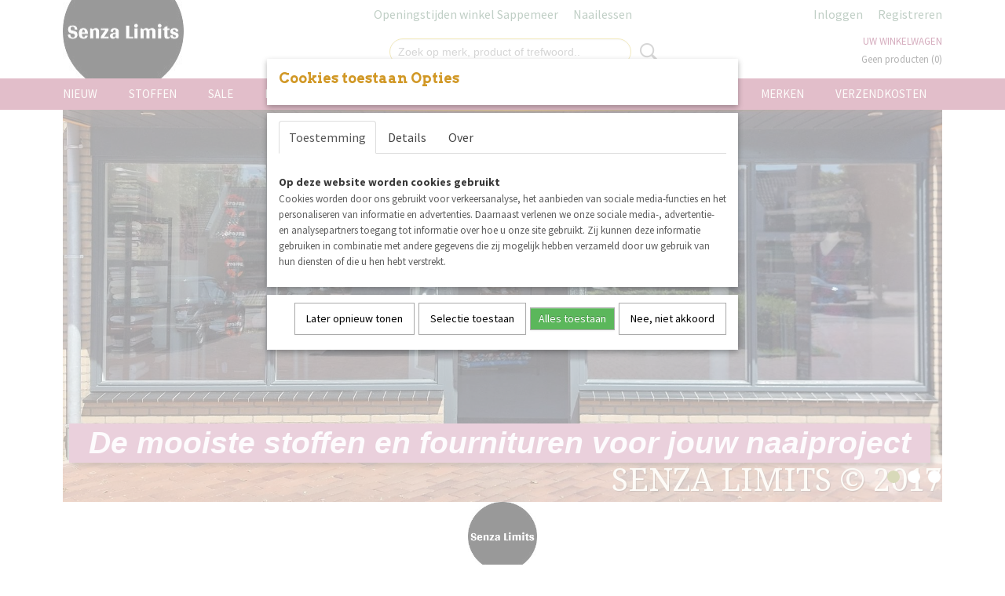

--- FILE ---
content_type: text/html; charset=UTF-8
request_url: https://www.senzalimits.nl/over-senza-limits.html
body_size: 14015
content:
<!DOCTYPE html>
<html lang="nl" prefix="og: http://ogp.me/ns#">
<head>
  <script src="/core/javascript/polyfills/polyfills-transpiled.js" defer nomodule></script>
  <meta name="keywords" content=""/>
  <meta name="description" content="De mooiste stoffen voor jouw naaiproject en kleding op jouw maat gemaakt van een van deze mooie stoffen uit de webwinkel.
Senza Limits staat voor zonder grenzen, dit zie je terug in de collectie stoffen en  de kleding op maat gemaakt voor jou! Onbegrensd jezelf zijn en dragen waar jij je goed in voelt!"/>
  <meta name="language" content="nl"/>
  <meta name="charset" content="UTF-8"/>
  <meta name="google-site-verification" content="112509988"/>
  <meta name="p:domain_verify" content="9ed8a428f9a4e2dca22537953fd13fa3"/>
  <meta name="author" content="Shoppagina"/>
  <meta name="generator" content="IZICMS2.0"/>
  <meta name="robots" content="NOINDEX,NOFOLLOW,NOARCHIVE,NOSNIPPET,NOODP"/>
  <meta property="msapplication-TileImage" content="https://www.senzalimits.nl/apple-touch-icon.png?1536523615"/>
  <link href="https://www.senzalimits.nl/apple-touch-icon.png?1536523615" rel="icon" sizes="400x400"/>
  <link href="https://www.senzalimits.nl/favicon.ico" rel="icon" sizes="16x16"/>
  <link href="/service/xml/News/atom.xml" rel="alternate" title="Alle berichten"/>
  <link href="/data/cache/compressedIncludes/compressedIncludes_2398015007_802c348e249c4d6bb4057689b3db24e7.css" rel="stylesheet" media="all"/>
  <link href="https://fonts.googleapis.com/css?family=Source+Sans+Pro:400,700&amp;r=3788&amp;fp=" rel="stylesheet" media="screen"/>
  <link href="https://fonts.googleapis.com/css?family=Droid+Serif:400,700&amp;r=3788&amp;fp=" rel="stylesheet" media="screen"/>
  <link href="https://fonts.googleapis.com/css?family=Amatic+SC:400,700&amp;r=3788&amp;fp=" rel="stylesheet" media="screen"/>
  <link href="https://fonts.googleapis.com/css?family=Arvo:400,700&amp;r=3788&amp;fp=" rel="stylesheet" media="screen"/>
  <script src="/core/javascript/mootools/mootools-core-1.6.0-transpiled.js?r=3788&amp;fp=416ca23a"></script>
  <script src="/core/javascript/mootools/mootools-more-1.6.0-transpiled.js?r=3788&amp;fp=416ca23a"></script>
  <script src="/modules/AfterSale/templates/default/js/facebook-transpiled.js?r=3788&amp;fp=416ca23a"></script>
  <script src="/core/javascript/lib/helper/LocaleGlobal-minified.js?r=3788&amp;fp=416ca23a" type="module"></script>
  <script src="/core/javascript/lib/helper/LocaleGlobal-transpiled.js?r=3788&amp;fp=416ca23a" defer nomodule></script>
  <script src="/modules/AfterSale/templates/default/js/cookiepolicy.js?r=3788&amp;fp=e5b9b8cb"></script>
  <script src="/modules/Shop/templates/bootstrap/js/modal.js?r=3788&amp;fp=08a97038"></script>
  <script src="/templates/responsive-1/js/carousel-transpiled.js?r=3788&amp;fp=416ca23a"></script>
  <script src="/templates/responsive-1/js/touch-mootools-transpiled.js?r=3788&amp;fp=416ca23a"></script>
  <script src="/templates/responsive-1/js/category-menu-transpiled.js?r=3788&amp;fp=416ca23a"></script>
  <script src="/templates/responsive-1/js/columnizer-transpiled.js?r=3788&amp;fp=416ca23a"></script>
  <script src="/templates/responsive-1/js/responsive-transpiled.js?r=3788&amp;fp=416ca23a"></script>
  <script src="/templates/responsive-1/js/designListener-transpiled.js?r=3788&amp;fp=416ca23a"></script>
  <script>/*<![CDATA[*/
    document.addEventListener('DOMContentLoaded',function(){
      var evt = document.createEvent('CustomEvent');evt.initCustomEvent( 'designchange', false, false, {"carousel_slide_duration":"3000ms","carousel_slide1_enabled":"1","carousel_slide1_animation":"slide-right","carousel_slide1_button_text":"De mooiste stoffen en fournituren voor jouw naaiproject","carousel_slide1_button_href":"https:\/\/www.senzalimits.nl\/webshop\/stoffen\/merkendesigners\/eva-mouton\/","carousel_slide2_enabled":"1","carousel_slide2_animation":"slide-left","carousel_slide2_button_text":"See You At Six Playtime 31 wintercollectie","carousel_slide2_button_href":"https:\/\/www.senzalimits.nl\/webshop\/stoffen\/merkendesigners\/see-you-at-six-syas\/playtime-30-see-you-at-six\/","carousel_slide3_enabled":"1","carousel_slide3_animation":"slide-right","carousel_slide3_button_text":"Verhees Textiles","carousel_slide3_button_href":"https:\/\/www.senzalimits.nl\/webshop\/stoffen\/merkendesigners\/katia-fabrics\/canvas\/detail\/2337\/katia-canvas-slim-boho-flowers.html","carousel_slide3_slogan":"SENZA LIMITS \u00a9 2017","carousel_slide4_enabled":"1","carousel_slide4_animation":"slide-left","carousel_slide4_button_text":"KATIA FABRICS UNPLUGGED COLLECTIE","carousel_slide4_button_href":"https:\/\/www.senzalimits.nl\/webshop\/stoffen\/alle-merkendesigners\/elvelyckan-design\/","carousel_slide4_slogan":"SENZA LIMITS \u00a9 2017","carousel_slide5_enabled":"1","carousel_slide5_animation":"slide-right","carousel_slide5_button_text":"Swafing","carousel_slide5_button_href":"https:\/\/www.senzalimits.nl\/webshop\/stoffen\/merkendesigners\/swafing\/katoen-swafing\/","carousel_slide5_slogan":"SENZA LIMITS \u00a9 2017","carousel_slide1_full_image_link":"https:\/\/www.senzalimits.nl\/openingstijden-winkel-noorderstraat-133-sappemeer.html","carousel_slide1_slogan":"SENZA LIMITS \u00a9 2017","carousel_slide2_full_image_link":"https:\/\/www.senzalimits.nl\/webshop\/stoffen\/merkendesigners\/see-you-at-six-syas\/playtime-31-see-you-at-six\/","carousel_slide2_slogan":"SENZA LIMITS \u00a9 2017","carousel_slide3_full_image_link":"https:\/\/www.senzalimits.nl\/webshop\/stoffen\/merkendesigners\/poppy-verhees-textiles\/","carousel_slide4_full_image_link":"https:\/\/www.senzalimits.nl\/webshop\/stoffen\/merkendesigners\/katia-stoffen-katia-fabrics\/","carousel_slide5_full_image_link":"https:\/\/www.senzalimits.nl\/webshop\/stoffen\/merkendesigners\/swafing\/double-gauzemousseline\/"} );document.dispatchEvent(evt);
      Locale.define('nl-NL','Cookie',{"cookie_option_heading":"Cookies toestaan Opties","cookie_option_footer":"<div class=buttons><a class='btn cookie-btn' id='cookie-showagain'>Later opnieuw tonen<\/a><a class='btn cookie-btn' id='allow-selection'>Selectie toestaan<\/a><a class='btn cookie-btn-selected' id='allow-all'>Alles toestaan<\/a><\/div>","cookie_option_body":"<div class='cookie-content' id='mainContent'><ul class='nav nav-tabs'><li><a href='#consent'>Toestemming<\/a><\/li><li><a href='#details'>Details<\/a><\/li><li><a href='#about'>Over<\/a><\/li><\/ul><div id='tabData[consent]' class='tabData'><h4 id='shp-cookie-settings'>Op deze website worden cookies gebruikt<\/h4><p>Cookies worden door ons gebruikt voor verkeersanalyse, het aanbieden van sociale media-functies en het personaliseren van informatie en advertenties. Daarnaast verlenen we onze sociale media-, advertentie- en analysepartners toegang tot informatie over hoe u onze site gebruikt. Zij kunnen deze informatie gebruiken in combinatie met andere gegevens die zij mogelijk hebben verzameld door uw gebruik van hun diensten of die u hen hebt verstrekt.<\/p><\/div><div id='tabData[details]' class='tabData'><div class='form-check align-items-center'><h4 id='shp-cookie-settings'>Noodzakelijk<\/h4><input class='form-check-input' type='checkbox' role='switch' id='shp-cookie-ncecessary' checked='checked' disabled='disabled'><\/div><p>Door essenti\u00eble functies zoals paginanavigatie en toegang tot beveiligde delen van de website mogelijk te maken, dragen noodzakelijke cookies bij aan de bruikbaarheid van een website. Deze cookies zijn essentieel voor de correcte werking van de website.<\/p><div class='form-check align-items-center'><h4 id='shp-cookie-settings'>Statistieken<\/h4><input class='form-check-input' type='checkbox' role='switch' id='shp-cookie-statistics' checked='checked'><\/div><p>Statistische cookies verzamelen en verstrekken anonieme gegevens om website-eigenaren te helpen begrijpen hoe gebruikers omgaan met hun sites.<\/p><div class='form-check align-items-center'><h4 id='shp-cookie-settings'>Marketing<\/h4><input class='form-check-input' type='checkbox' role='switch' id='shp-cookie-marketing'><\/div><p>Er worden cookies voor marketingdoeleinden gebruikt om websitegebruikers te volgen. Het doel is om gebruikers relevante en interessante advertenties te tonen, waardoor deze waardevoller worden voor uitgevers en externe marketeers.<\/p><\/div><div id='tabData[about]' class='tabData'><p>Cookies zijn kleine tekstdocumenten die door websites kunnen worden gebruikt om de gebruikerservaring effici\u00ebnter te maken.<\/p><p>De wet bepaalt dat wij cookies op uw apparaat plaatsen als deze strikt noodzakelijk zijn voor de werking van deze website. Voor alle andere soorten cookies hebben wij uw toestemming nodig. wat betekent dat cookies die als noodzakelijk zijn gecategoriseerd, voornamelijk worden verwerkt op basis van AVG-art. 6 (1) (f). Alle overige cookies, dat wil zeggen die van de soorten voorkeuren en advertenties, worden verwerkt op basis van AVG-art. 6 (1) (a) AVG.<\/p><p>Deze website maakt gebruik van unieke soorten cookies. sommige cookies worden geplaatst via aanbiedingen van derden die op onze pagina's verschijnen.<\/p><p>Vermeld uw toestemmings-id en datum wanneer u contact met ons opneemt over uw toestemming.<\/p><\/div><\/div>","analyticsId":"UA-112509988-1","adwordId":"AW-"});
      Locale.use('nl-NL');
  });
  /*]]>*/</script>
  <script>/*<![CDATA[*/
    
    <!-- Facebook Pixel Code -->
    !function(f,b,e,v,n,t,s){if(f.fbq)return;n=f.fbq=function(){n.callMethod?
    n.callMethod.apply(n,arguments):n.queue.push(arguments)};if(!f._fbq)f._fbq=n;
    n.push=n;n.loaded=!0;n.version='2.0';n.queue=[];t=b.createElement(e);t.async=!0;
    t.src=v;s=b.getElementsByTagName(e)[0];s.parentNode.insertBefore(t,s)}(window,
    document,'script','https://connect.facebook.net/en_US/fbevents.js');
    fbq('init', '1234567890');
    fbq('track', 'PageView');
    <!-- End Facebook Pixel Code -->
  /*]]>*/</script>
  <style>/*<![CDATA[*/
    Test test test
  /*]]>*/</style>
  <!-- Global site tag (gtag.js) - Google Analytics -->
  <script async src="https://www.googletagmanager.com/gtag/js?id=UA-112509988-1"></script>
  <script>
    window.dataLayer = window.dataLayer || [];
    function gtag(){dataLayer.push(arguments);}
    gtag('js', new Date());
    gtag('config', 'UA-112509988-1', {"anonymize_ip":true});
  </script>
  <!-- End Google Analytics -->
  <title>Over Senza Limits - Senza Limits</title>
  <meta name="viewport" content="width=device-width, initial-scale=1.0, user-scalable=0, minimum-scale=1.0, maximum-scale=1.0"/>
</head>
<body class="home" itemscope itemtype="http://schema.org/WebPage">
<div id="top">
  <div id="topMenu" class="container">
    <div id="logo" onclick="document.location.href='/';"></div>
          <ul class="topMenu">
                  <li><a href="/openingstijden-winkel-noorderstraat-133-sappemeer.html">Openingstijden winkel Sappemeer</a></li>
                  <li><a href="/naailessen.html">Naailessen</a></li>
        
      </ul>
      
<div id="basket" class="show_profile">
      <ul>
              <li><a href="/profiel/inloggen.html" rel="nofollow">Inloggen</a></li>
        <li><a href="/profiel/registreren.html">Registreren</a></li>
                </ul>
      <div class="cart">
    <label><a href="/webshop/basket.html" class="basketLink">Uw winkelwagen</a></label>
    <span class="basketPrice">Geen producten <span class="basketAmount">(0)</span></span>
  </div>
</div>
<script type="text/javascript" src="//translate.google.com/translate_a/element.js?cb=googleTranslateElementInit"></script>
<script type="text/javascript">
function googleTranslateElementInit() {
  new google.translate.TranslateElement({
      pageLanguage: 'nl',
      //includedLanguages: 'nl,en,fr,de',
      includedLanguages : '',
      layout: google.translate.TranslateElement.InlineLayout.SIMPLE,
  }, 'google_translate_element');
}
</script>
      </div>
      
    <form action="/zoeken.html" method="get" class="search">
      <input class="query" placeholder="Zoek op merk, product of trefwoord.." type="text" name="q" value="" />
      <button type="submit" class="btn">Zoeken</button>
    </form>
  </div>
  
<div id="menu">
  <div class="container">
    
    <ul class="pull-right">
                                                                                                          
                  <li class=" pull-right"><a href="/verzendkosten.html">Verzendkosten</a></li>
                                                                                                    
                  <li class=" pull-right"><a href="/merken.html">MERKEN</a></li>
                                      
    </ul>
  
      <ul class="categories">
                            <li class=""><a href="/webshop/nieuw/">NIEUW</a></li>
                              <li class="">
          <a class="dropdown-toggle" href="/webshop/stoffen/">STOFFEN <b class="caret"></b></a>
            <div class="dropdown">
              <a class="dropdown-heading" href="/webshop/stoffen/">STOFFEN</a>
              <ul>
                                              <li ><a href="/webshop/stoffen/merkendesigners/" title="MERKEN/DESIGNERS">MERKEN/DESIGNERS</a></li>
                                              <li ><a href="/webshop/stoffen/boordstoffen/" title="BOORDSTOFFEN">BOORDSTOFFEN</a></li>
                                              <li ><a href="/webshop/stoffen/badstofspongespons/" title="BADSTOF/SPONGE/SPONS">BADSTOF/SPONGE/SPONS</a></li>
                                              <li ><a href="/webshop/stoffen/broderiekant/" title="BRODERIE/KANT">BRODERIE/KANT</a></li>
                                              <li ><a href="/webshop/stoffen/canvas/" title="CANVAS">CANVAS</a></li>
                                              <li ><a href="/webshop/stoffen/corduroy/" title="CORDUROY">CORDUROY</a></li>
                                              <li ><a href="/webshop/stoffen/coupons/" title="COUPONS">COUPONS</a></li>
                                              <li ><a href="/webshop/stoffen/denimjeans/" title="DENIM/JEANS">DENIM/JEANS</a></li>
                                              <li ><a href="/webshop/stoffen/double-gauze-hydrofielmousseline/" title="DOUBLE GAUZE/ HYDROFIEL/MOUSSELINE">DOUBLE GAUZE/ HYDROFIEL/MOUSSELINE</a></li>
                                              <li ><a href="/webshop/stoffen/flanel/" title="FLANEL">FLANEL</a></li>
                                              <li ><a href="/webshop/stoffen/fleece-sherpaalpenfleece/" title="FLEECE (sherpa/alpenfleece)">FLEECE (sherpa/alpenfleece)</a></li>
                                              <li ><a href="/webshop/stoffen/french-terryjoggingsweat/" title="FRENCH TERRY/JOGGING/SWEAT">FRENCH TERRY/JOGGING/SWEAT</a></li>
                                              <li ><a href="/webshop/stoffen/gebreidknitwear/" title="GEBREID/KNITWEAR">GEBREID/KNITWEAR</a></li>
                                              <li ><a href="/webshop/stoffen/gelamineerde-stoffen/" title="GELAMINEERDE STOFFEN">GELAMINEERDE STOFFEN</a></li>
                                              <li ><a href="/webshop/stoffen/gestepte-stoffen/" title="GESTEPTE STOFFEN">GESTEPTE STOFFEN</a></li>
                                              <li ><a href="/webshop/stoffen/gewatteerde-stoffen/" title="GEWATTEERDE STOFFEN">GEWATTEERDE STOFFEN</a></li>
                                              <li ><a href="/webshop/stoffen/imitatieleer/" title="IMITATIELEER">IMITATIELEER</a></li>
                                              <li ><a href="/webshop/stoffen/jassen-stoffen/" title="JASSEN STOFFEN">JASSEN STOFFEN</a></li>
                                              <li ><a href="/webshop/stoffen/jacquard/" title="JACQUARD">JACQUARD</a></li>
                                              <li ><a href="/webshop/stoffen/jute/" title="JUTE">JUTE</a></li>
                                              <li ><a href="/webshop/stoffen/kantmeshtule/" title="KANT/MESH/TULE">KANT/MESH/TULE</a></li>
                                              <li ><a href="/webshop/stoffen/katoen/" title="KATOEN">KATOEN</a></li>
                                              <li ><a href="/webshop/stoffen/kraftpapier-wasbaar/" title="KRAFTPAPIER WASBAAR">KRAFTPAPIER WASBAAR</a></li>
                                              <li ><a href="/webshop/stoffen/kurk-cork/" title="KURK (CORK)">KURK (CORK)</a></li>
                                              <li ><a href="/webshop/stoffen/linnen/" title="LINNEN">LINNEN</a></li>
                                              <li ><a href="/webshop/stoffen/lycra/" title="LYCRA">LYCRA</a></li>
                                              <li ><a href="/webshop/stoffen/paneelstoffen/" title="PANEELSTOFFEN">PANEELSTOFFEN</a></li>
                                              <li ><a href="/webshop/stoffen/paper-knit-raffia/" title="PAPER KNIT RAFFIA">PAPER KNIT RAFFIA</a></li>
                                              <li ><a href="/webshop/stoffen/polyester/" title="POLYESTER">POLYESTER</a></li>
                                              <li ><a href="/webshop/stoffen/punta-di-roma/" title="PUNTA DI ROMA">PUNTA DI ROMA</a></li>
                                              <li ><a href="/webshop/stoffen/regenjas-stoffen/" title="REGENJAS STOFFEN">REGENJAS STOFFEN</a></li>
                                              <li ><a href="/webshop/stoffen/ribtricot/" title="RIBTRICOT">RIBTRICOT</a></li>
                                              <li ><a href="/webshop/stoffen/softshell/" title="SOFTSHELL">SOFTSHELL</a></li>
                                              <li ><a href="/webshop/stoffen/stoffenpakket/" title="STOFFENPAKKET">STOFFENPAKKET</a></li>
                                              <li ><a href="/webshop/stoffen/teddy/" title="TEDDY">TEDDY</a></li>
                                              <li ><a href="/webshop/stoffen/tricotjersey/" title="TRICOT/JERSEY">TRICOT/JERSEY</a></li>
                                              <li ><a href="/webshop/stoffen/tule/" title="TULE">TULE</a></li>
                                              <li ><a href="/webshop/stoffen/viscoseecoviscose/" title="VISCOSE/ECOVISCOSE">VISCOSE/ECOVISCOSE</a></li>
                                              <li ><a href="/webshop/stoffen/voering/" title="VOERING">VOERING</a></li>
                                              <li ><a href="/webshop/stoffen/voile/" title="VOILE">VOILE</a></li>
                                              <li ><a href="/webshop/stoffen/wafeltricot/" title="WAFELTRICOT">WAFELTRICOT</a></li>
                                              <li ><a href="/webshop/stoffen/wafelkatoen/" title="WAFELKATOEN">WAFELKATOEN</a></li>
                                              <li ><a href="/webshop/stoffen/wolwolmixwol-blend/" title="WOL/WOLMIX/WOL BLEND">WOL/WOLMIX/WOL BLEND</a></li>
              
              </ul>
            </div>
          </li>
                              <li class="">
          <a class="dropdown-toggle" href="/webshop/sale/">SALE <b class="caret"></b></a>
            <div class="dropdown">
              <a class="dropdown-heading" href="/webshop/sale/">SALE</a>
              <ul>
                                              <li ><a href="/webshop/sale/10-25-sale/" title="10-25% sale">10-25% sale</a></li>
                                              <li ><a href="/webshop/sale/26-50-sale/" title="26-50% sale">26-50% sale</a></li>
                                              <li ><a href="/webshop/sale/50-sale/" title="&gt;50% sale">>50% sale</a></li>
              
              </ul>
            </div>
          </li>
                                <li class=""><a href="/webshop/naailessen/">NAAILESSEN</a></li>
                              <li class="">
          <a class="dropdown-toggle" href="/webshop/fournituren/">FOURNITUREN <b class="caret"></b></a>
            <div class="dropdown">
              <a class="dropdown-heading" href="/webshop/fournituren/">FOURNITUREN</a>
              <ul>
                                              <li ><a href="/webshop/fournituren/accessoiresapplicaties/" title="ACCESSOIRES/APPLICATIES">ACCESSOIRES/APPLICATIES</a></li>
                                              <li ><a href="/webshop/fournituren/band-en-lint/" title="BAND EN LINT">BAND EN LINT</a></li>
                                              <li ><a href="/webshop/fournituren/bohin/" title="BOHIN">BOHIN</a></li>
                                              <li ><a href="/webshop/fournituren/elastiek/" title="ELASTIEK">ELASTIEK</a></li>
                                              <li ><a href="/webshop/fournituren/garen-lockgaren/" title="GAREN/ LOCKGAREN">GAREN/ LOCKGAREN</a></li>
                                              <li ><a href="/webshop/fournituren/gereedschap/" title="GEREEDSCHAP">GEREEDSCHAP</a></li>
                                              <li ><a href="/webshop/fournituren/gespen/" title="GESPEN">GESPEN</a></li>
                                              <li ><a href="/webshop/fournituren/drukknopen/" title="(DRUK)KNOPEN">(DRUK)KNOPEN</a></li>
                                              <li ><a href="/webshop/fournituren/koordkoordeinden/" title="KOORD/KOORDEINDEN">KOORD/KOORDEINDEN</a></li>
                                              <li ><a href="/webshop/fournituren/labels/" title="LABELS">LABELS</a></li>
                                              <li ><a href="/webshop/fournituren/machinenaalden/" title="MACHINENAALDEN">MACHINENAALDEN</a></li>
                                              <li ><a href="/webshop/fournituren/milward/" title="MILWARD">MILWARD</a></li>
                                              <li ><a href="/webshop/fournituren/naaibenodigdheden/" title="NAAIBENODIGDHEDEN">NAAIBENODIGDHEDEN</a></li>
                                              <li ><a href="/webshop/fournituren/naaldenspelden/" title="NAALDEN/SPELDEN">NAALDEN/SPELDEN</a></li>
                                              <li ><a href="/webshop/fournituren/nestelsringenmusketon/" title="NESTELS/RINGEN/MUSKETON">NESTELS/RINGEN/MUSKETON</a></li>
                                              <li ><a href="/webshop/fournituren/opry/" title="OPRY">OPRY</a></li>
                                              <li ><a href="/webshop/fournituren/patroonpapier/" title="PATROONPAPIER">PATROONPAPIER</a></li>
                                              <li ><a href="/webshop/fournituren/prym/" title="PRYM">PRYM</a></li>
                                              <li ><a href="/webshop/fournituren/ritsenrits-van-de-rol/" title="RITSEN/RITS VAN DE ROL">RITSEN/RITS VAN DE ROL</a></li>
                                              <li ><a href="/webshop/fournituren/scharenrolmes/" title="SCHAREN/ROLMES">SCHAREN/ROLMES</a></li>
                                              <li ><a href="/webshop/fournituren/snaply/" title="SNAPLY">SNAPLY</a></li>
                                              <li ><a href="/webshop/fournituren/schoudervullingen/" title="SCHOUDERVULLINGEN">SCHOUDERVULLINGEN</a></li>
                                              <li ><a href="/webshop/fournituren/tasfournituren/" title="TASFOURNITUREN">TASFOURNITUREN</a></li>
                                              <li ><a href="/webshop/fournituren/tassenband/" title="TASSENBAND">TASSENBAND</a></li>
                                              <li ><a href="/webshop/fournituren/versteviging/" title="VERSTEVIGING">VERSTEVIGING</a></li>
                                              <li ><a href="/webshop/fournituren/vlieselinevolumevlies/" title="VLIESELINE/VOLUMEVLIES">VLIESELINE/VOLUMEVLIES</a></li>
                                              <li ><a href="/webshop/fournituren/wonder-producten/" title="WONDER PRODUCTEN">WONDER PRODUCTEN</a></li>
              
              </ul>
            </div>
          </li>
                                <li class=""><a href="/webshop/labels/">LABELS</a></li>
                              <li class="">
          <a class="dropdown-toggle" href="/webshop/patronen/">PATRONEN <b class="caret"></b></a>
            <div class="dropdown">
              <a class="dropdown-heading" href="/webshop/patronen/">PATRONEN</a>
              <ul>
                                              <li ><a href="/webshop/patronen/b-trendy/" title="B Trendy">B Trendy</a></li>
                                              <li ><a href="/webshop/patronen/fibre-mood/" title="Fibre Mood">Fibre Mood</a></li>
                                              <li ><a href="/webshop/patronen/i-loveboeken-fran-vanseveren/" title="I LOVE...boeken Fran Vanseveren">I LOVE...boeken Fran Vanseveren</a></li>
                                              <li ><a href="/webshop/patronen/its-a-fits/" title="It's a Fits">It's a Fits</a></li>
                                              <li ><a href="/webshop/patronen/katia-tijdschriftenpatronen/" title="Katia tijdschriften/patronen">Katia tijdschriften/patronen</a></li>
                                              <li ><a href="/webshop/patronen/my-image/" title="My Image">My Image</a></li>
                                              <li ><a href="/webshop/patronen/notches-patterns/" title="Notches patterns">Notches patterns</a></li>
                                              <li ><a href="/webshop/patronen/ottobre-design/" title="Ottobre Design">Ottobre Design</a></li>
                                              <li ><a href="/webshop/patronen/poppy-magazine/" title="Poppy Magazine">Poppy Magazine</a></li>
                                              <li ><a href="/webshop/patronen/qjutie--the-qjutest/" title="Qjutie &amp; The Qjutest">Qjutie & The Qjutest</a></li>
                                              <li ><a href="/webshop/patronen/smospotten--snoesjes/" title="Smospotten &amp; Snoesjes">Smospotten & Snoesjes</a></li>
              
              </ul>
            </div>
          </li>
                                <li class=""><a href="/webshop/cadeaubon/">CADEAUBON</a></li>
              
          </ul>
      </div>
</div>
<div class="visible-phone mobileHeader">
  <a href="#" class="openMobileMenu"></a>
  <form action="/zoeken.html" method="get" class="search">
    <input class="query" type="text" name="q" value="" />
    <button type="submit" class="btn">Zoeken</button>
  </form>
</div>
<script type="text/javascript">
  // Make the update menu function global
  var updateMenu = {};
  var category_menu;
  window.addEvent( 'domready', function ()
  {
    var elements = $$('.dropdown-toggle');
    var closeTimeout;
    var opt = {
      translations:{
        TEMPLATE_OTHER_CATEGORIES:'Overige categorie&euml;n',
        TEMPLATE_MENU_OVERFLOW_LABEL: '+'
      }
    }
    // Emulate hover in JS so we can control the hover behaviour on mobile browsers
    var ios10fix = false; // IOS10 has a bug where it triggers an extra click event on the location of the finger (even when mouseup is stopped) in the menu when it has less than 8 items...
    $('menu').getElements( 'a' ).each( function ( el ) {
      el.addEvent( 'mouseenter', function () { this.addClass('hover'); } );
      el.addEvent( 'mouseleave', function () { this.removeClass('hover'); } );
      el.addEvent( 'click', function ( e ) { if ( ios10fix ) e.stop(); } );
    } );
    // Global function to add drop-down behaviour to newly added menu items
    updateMenu = function () {
      var newElements = $$('.dropdown-toggle');
      newElements.each( function ( el ) {
        if ( -1 === elements.indexOf( el ) ) {
          el.addEvent( 'mouseenter', function () { el.addClass('hover'); } );
          el.addEvent( 'mouseleave', function () { el.removeClass('hover'); } );
          addMenuBehaviour( el );
        }
      } );
      // Add new elements to local list
      elements = newElements;
    }
    var addMenuBehaviour = function ( el ) {
      // Handle opening the menu
      el.addEvent( 'mouseover', openMenu );
      // Handle delayed menu close after mouse leave
      el.getParent('li').addEvent('mouseleave', function () {
        // Don't close when hovering a submenu-enabled item in the '+' menu
        if ( el.getParent( '.__all_categories' ) && el.getParent( '.dropdown' ) ) return;
        // Ignore mouseleave events when in mobile mode (needed for windows phone)
        if ( document.body.hasClass( 'mobile' ) ) return;
        closeTimeout = setTimeout( closeAll, 300 );
      } );
      el.getParent('li').addEvent('mouseenter', function () {
        clearTimeout( closeTimeout );
      } );
      // Also open menu on tap
      el.addEvent( 'tap', function ( e ) {
        if ( e.type == 'touchend' ) {
          openMenu.call(el, e);
          ios10fix = true;
          setTimeout( function () { ios10fix = false; }, 500 );
        }
      } );
    }
    var closeAll = function () {
      elements.getParent().removeClass('open');
      clearTimeout( closeTimeout );
    }
    var openMenu = function (e) {
      // Ignore mouseover events when in mobile mode
      if ( e.type == 'mouseover' && document.body.hasClass( 'mobile' ) ) return;
      if ( this.getParent( '.__all_categories' ) && this.getParent( '.dropdown' ) ) {
        if ( e.type == "touchend" ) document.location.href = this.get('href'); // Feign a click for touch actions (emulated click is blocked)
        return true;
      }
      // Already open.. Close when in mobile mode
      if ( this.getParent( 'li.open' ) ) {
        if ( e.type == "touchend" ) {
          closeAll();
        }
        return;
      }
      // Close all menu's
      elements.getParent().removeClass('open');
      // Prevent unexpected closing
      clearTimeout( closeTimeout );
      // Skip if disabled
      if ( this.hasClass('disabled') || this.match(':disabled') ) return;
      var dropdownMenu = this.getParent().getElement( '.dropdown' );
      if ( !dropdownMenu || !dropdownMenu.getElement('li') ) return; // Skip if empty
      dropdownMenu.setStyle( 'visibility', 'hidden' );
      this.getParent().addClass('open'); // open up selected
      var paddingTop = dropdownMenu.getStyle( 'padding-top' ).toInt();
      var dropdownMenuHeight = dropdownMenu.getSize().y - paddingTop - dropdownMenu.getStyle( 'padding-bottom' ).toInt();
      dropdownMenu.setStyles( {height:0,visibility:'visible', paddingTop: paddingTop + 10} );
      dropdownMenu.set( 'morph', {duration: 300, transition: 'sine:out', onComplete:function () { dropdownMenu.setStyle( 'height', 'auto' ); } } );
      dropdownMenu.morph( {height:dropdownMenuHeight, paddingTop: paddingTop} );
    };
    // Add behaviour to all drop-down items
    elements.each( addMenuBehaviour );
    // Init category menu
    category_menu = new CategoryMenu( opt );
  } );
</script>
<div id="carousel">
  <div class="slide slide1 active">
    <div class="foreground container">
      <div class="slogan"></div>
      <button class="btn"></button>
    </div>
  </div>
  <div class="slide slide2">
    <div class="foreground container">
      <div class="slogan"></div>
      <button class="btn"></button>
    </div>
  </div>
  <div class="slide slide3">
    <div class="foreground container">
      <div class="slogan"></div>
      <button class="btn"></button>
    </div>
  </div>
  <div class="slide slide4">
    <div class="foreground container">
      <div class="slogan"></div>
      <button class="btn"></button>
    </div>
  </div>
  <div class="slide slide5">
    <div class="foreground container">
      <div class="slogan"></div>
      <button class="btn"></button>
    </div>
  </div>
</div>
<div class="container home" id="site">
  <div class="row">
    <div class="span12">
      <div class="iziSection" id="section_main"><div class="iziContent" id="section_main_0"><div class="iziInnerContent"><p><img style="margin-left: auto; margin-right: auto; display: block;" src="/data/upload/images/nieuw-logo-website-juiste-verhouding_1.jpg" alt="" width="88" height="88" /></p>
<p>&nbsp;</p>
<p><span style="font-size: 10pt;">Senza Limits betekent "zonder grenzen" en dit is terug te zien in de collectie stoffen en kleding.&nbsp;</span></p>
<p><strong>Stoffen, fournituren en naaitijdschriften/losse patronen en naailessen</strong></p>
<p><span style="font-size: 10pt;">Senza Limits heeft een uitgebreide collectie stoffen (Oekotex-100 en Gots gecertificeerd) van verschillende merken en designers waaronder Eva Mouton, Elvelyckan Design, Fossan Design, Katia, Nooteboom Textiles, Verhees Textiles, See You At Six en Swafing.&nbsp;</span><span style="font-size: 10pt;">En natuurlijk fournituren en diverse losse patronen en naaitijdschriften.</span></p>
<p><span style="font-size: 13.3333px;">Bij de start van mijn bedrijf ben ik begonnen met het maken van kleding (op maat) maar sinds een aantal jaren is de verkoop van stoffen de grootste activiteit. Momenteel ben ik gestopt met het maken van kleding omdat de combinatie van (web)winkel, naailessen en parttime baan elders erg druk is.</span></p>
<p><span style="font-size: 10pt;">Veel plezier bij het bekijken/bestellen en bij vragen/opmerkingen gewoon even een berichtje sturen!</span></p>
<p><span style="text-decoration: line-through;"><span style="font-size: 12pt;"><strong>Senza Limits:&nbsp; unieke handgemaakte kleding voor dames, heren en kinderen.</strong></span></span></p>
<p><span style="text-decoration: line-through;"><span style="font-size: 10pt;">Onder het label Senza Limits maak ik kleding van de stoffen uit de winkel.</span></span></p>
<p><span style="text-decoration: line-through;"><span style="font-size: 10pt;">Elk kledingstuk wordt met zorg en aandacht gemaakt en is uniek door het gekozen patroon, stofgebruik en de details in de afwerking.&nbsp;</span></span></p>
<p><span style="color: #e67e23; font-size: 12pt;"><strong>Momenteel worden er geen opdrachten aangenomen voor het maken van kleding.</strong></span></p>
<p><span style="font-size: 12pt;"><strong>Hoe werkt het, een kledingstuk op maat (custom made):</strong></span></p>
<p><span style="font-size: 10pt;">Kleding op maat geheel naar jouw wens en in jouw specifieke maat.&nbsp; Door maatwerk is er geen standaard prijs te geven, afhankelijk van het model en de materialen.&nbsp;</span><span style="font-size: 10pt;">Heb je een favoriet kledingstuk en wil je deze in een andere stof of met net iets andere details laten maken? Ook dat kan!</span></p>
<p><span style="font-size: 10pt;">Wees jezelf en draag waar jij je goed in voelt.&nbsp;</span><span style="font-size: 10pt;">Kortom: "onbegrensd jezelf zijn"</span></p>
<p><span style="font-size: 10pt;">Dit vertaald naar kleding: laat zien wie jij bent in de kleding die jij draagt en zoek je iets speciaals dan ben je bij Senza Limits op het juiste adres. Jouw stijl op maat gemaakt! </span></p>
<p><span style="font-size: 10pt;">En vertaald naar mijzelf: Ik ga tot het uiterste voor mijn klanten en ben pas tevreden als jij dat ook bent.&nbsp;</span></p>
<p><span style="font-size: 10pt;">Een korte impressie van Senza Limits, informeer naar de mogelijkheden.</span></p>
<p><strong><span style="font-size: 10pt;">Over mijzelf: </span></strong></p>
<p><span style="font-size: 10pt;">Als klein meisje was ik al gefascineerd door mode &amp; kleding. Ik ben begonnen met kleding voor mijn poppen met de hand te naaien en t</span><span style="font-size: 10pt;">oen ik iets groter was mocht ik de naaimachine van mijn moeder gebruiken. Met behulp van mijn oma leerde ik de eerste kledingstukken voor mijzelf te maken. In mijn tienerjaren bracht ik uren door voor de tv. Op Duitse en Amerikaanse zenders werden modeshows van Karl Lagerfeld, Dior, YSL, Gaultier etc. getoond. Ik tekende de modellen na, maakte hiervoor een patroon en ging naar de markt in Groningen voor stoffen. Het was dan ook niet verwonderlijk dat ik een opleiding in mode &amp; kleding (coupeuse) ging doen. Tegelijkertijd heb ik mijn Ondernemersdiploma en Detex Textielwarenkennis gehaald. Twee keer heb ik mee mogen doen aan een mode evenement in de Beurs van Berlage (Amsterdam) waar ik mijn zelf ontworpen collecties mocht verkopen en tonen in een professionele modeshow. Ook heb ik voor een kledingzaak in Groningen kleding mogen ontwerpen, maken en verkopen.&nbsp;</span></p>
<p><span style="font-size: 10pt;">Toch ben ik verder gaan studeren en ben ik uiteindelijk gaan werken in de financi&euml;le administratie . Dit doe ik nog steeds parttime naast mijn bedrijf.&nbsp;</span><span style="font-size: 10pt;">Maar mijn passie is en blijft mode en kleding. De mooiste stoffen en fournituren inkopen en klanten adviseren bij de keuze van kleding, stoffen en patronen. En natuurlijk unieke kleding op maat maken voor kinderen, mannen en vrouwen! </span></p>
<p><span style="font-size: 10pt;">In mei 2023 heb ik als uitbreiding van de webwinkel een fysieke winkel geopend aan de Noorderstraat 133 in Sappemeer.&nbsp;</span></p>
<p><span style="font-size: 10pt;">Niets is fijner om de stoffen in het echt te zien en te voelen en persoonlijk contact te hebben!</span></p>
<p><span style="font-size: 10pt;">Inmiddels bestaat Senza Limits al 8 jaar (2017)&nbsp;</span></p>
<p><span style="font-size: 10pt;">Karin</span></p></div></div></div>
    </div>
  </div>
  <div class="row">
    <div class="span4">
      <div class="iziSection" id="section_block1"></div>
    </div>
    <div class="span4">
      <div class="iziSection" id="section_block2"></div>
    </div>
    <div class="span4">
      <div class="iziSection" id="section_block3"></div>
    </div>
  </div>
  <div class="row">
    <div class="span12">
      <div class="iziSection" id="section_middleSplit"></div>
    </div>
  </div>
  <div class="row">
    <div class="span3">
      <div class="iziSection" id="section_block4"></div>
    </div>
    <div class="span3">
      <div class="iziSection" id="section_block5"></div>
    </div>
    <div class="span3">
      <div class="iziSection" id="section_block6"></div>
    </div>
    <div class="span3">
      <div class="iziSection" id="section_block7"></div>
    </div>
  </div>
  <div class="row">
    <div class="span12"><div class="iziSection iziStaticSection" id="section_footer"><div class="iziContent" id="section_footer_0"><div class="iziInnerContent"><hr />
<p>MERKEN:</p>
<p><a href="/webshop/stoffen/merkendesigners/about-blue-fabrics"><img src="/data/upload/images/cropped-logoaboutblue-basis-1.png" width="66" height="66" /></a> <a href="/webshop/fournituren/bohin/"><img src="/data/upload/images/bohin-logo.png" alt="" width="92" height="50" /></a> <a href="/webshop/labels/"><img src="/data/upload/images/thumbnail-untitled-artwork-high.png" alt="" width="71" height="71" /></a><a href="/webshop/stoffen/merkendesigners/elvelyckan-designcutsew/"><img src="/data/upload/images/elvelyckan-design-logo.png" width="163" height="59" /></a><span style="color: #000000;"><strong><a href="/webshop/stoffen/merkendesigners/eva-mouton/"><img src="/data/upload/images/20200514-225730.jpg" alt="" width="85" height="82" /></a><a href="/webshop/stoffen/merkendesigners/domotex/"><img src="/data/upload/images/logo-domotex.png" alt="" width="75" height="75" /></a></strong></span>&nbsp;<a href="/webshop/stoffen/merkendesigners/fabrics-and-friends/"><img src="/data/upload/images/32239580-1823330154639328-7884284470428172288-n_1.jpg" alt="" width="92" height="92" /></a><a href="/webshop/patronen/fibre-mood/"><img src="/data/upload/images/fibre-mood-logo.jpg" alt="" width="106" height="142" /></a> <a href="/webshop/stoffen/merkendesigners/fossan-design"><img src="/data/upload/images/ed43b0c1d5dfec6d98a681549558819e.jpg" alt="" width="67" height="67" />&nbsp;</a><a href="/webshop/fournituren/garen-lockgaren/gutermann-200-m-naaigaren"><img src="/data/upload/images/logo-guetermann-creativ.jpg" alt="" width="143" height="29" /></a><a href="/webshop/stoffen/merkendesigners/katia-stoffen-katia-fabrics/"><img src="/data/upload/images/download_3.png" alt="" width="81" height="33" /></a>&nbsp;<a href="/webshop/stoffen/merkendesigners/knipidee"><img src="/data/upload/images/20200103-022434-nieuw-logo.jpg" width="63" height="26" />&nbsp;</a><a href="/webshop/stoffen/merkendesigners/lillestoff"><img src="/data/upload/images/logo-lillestoff.gif" alt="" width="143" height="45" /></a>&nbsp; <a href="/webshop/stoffen/merkendesigners/megan-blue/"><img src="/data/upload/images/megan-blue-logo.jpg" alt="" width="80" height="80" /></a> <a href="/webshop/fournituren/garen-lockgaren/mettler-naaigaren/"><img src="/data/upload/images/mettler-logo.jpg" alt="" width="99" height="98" /></a> <a href="/webshop/fournituren/milward/"><img src="/data/upload/images/milward-logo.jpg" alt="" width="63" height="63" /></a>&nbsp;<a href="/webshop/stoffen/merkendesigners/mutsaers-textiles/"><img src="/data/upload/images/logo-mutsaers-textiles.png" alt="" width="88" height="70" /></a> &nbsp; <a href="/webshop/stoffen/merkendesigners/nerida-hansen/"><img src="/data/upload/images/nerida-hansen-logo.png" alt="" width="100" height="52" />&nbsp;</a> <a href="/webshop/stoffen/merkendesigners/nooteboom-textiles/"><img src="/data/upload/images/download_1.png" alt="" width="85" height="63" /></a><a href="/webshop/stoffen/merkendesigners/nordanro-design/"><img src="/data/upload/images/logo-nrdanro-design.jpg" alt="" width="69" height="69" /></a><a href="/webshop/fournituren/opry/"><img src="/data/upload/images/opry-logo.jpg" alt="" width="60" height="60" /></a> <a href="/webshop/patronen/ottobre-design/"><img src="/data/upload/images/ottobre-logo-web.jpg" alt="" width="107" height="26" /> </a><a href="/webshop/stoffen/merkendesigners/ps-fashion-fabricspolytex-stoffen/"><img src="/data/upload/images/ps-fashion-fabrics-polytex-stoffen.png" alt="" width="100" height="84" />&nbsp; </a><a href="/webshop/fournituren/naaldenspelden/"><img src="/data/upload/images/pony-needles.jpg" alt="" width="60" height="60" /> &nbsp;</a>&nbsp;<a href="/webshop/stoffen/merkendesigners/poppy-verhees-textiles"><img src="/data/upload/images/by-poppy-designed-for-you.png" alt="" width="60" height="60" /> </a><a href="/webshop/fournituren/prym"><img src="/data/upload/images/logo-prym.jpg" alt="" width="87" height="48" /></a><a href="/webshop/stoffen/merkendesigners/quality-textiles-qjutie-kids"><img src="/data/upload/images/logo-qjutie.png" alt="" width="93" height="41" />&nbsp;</a> <a href="/webshop/stoffen/merkendesigners/rijs-textiles/"><img src="/data/upload/images/logo-rijs-textiles.png" alt="" width="142" height="74" /></a><a href="/webshop/fournituren/machinenaalden/"><img src="/data/upload/images/schmetz-logo-hr-cyan-b200.jpg" alt="" width="90" height="90" /></a>&nbsp;<a href="/webshop/stoffen/merkendesigners/see-you-at-six-syas"><img src="/data/upload/images/logo-seeyouatsix-03.png" alt="" width="111" height="18" /> </a>&nbsp;<a href="/webshop/patronen/smospotten--snoesjes/"><img src="/data/upload/images/logo-smospottenensnoesjes.jpg" alt="" width="169" height="56" /></a> <a href="/webshop/fournituren/snaply/"><img src="/data/upload/images/screenshot-20220325-090145-chrome.jpg" alt="" width="51" height="68" />&nbsp; </a>&nbsp;<a href="/webshop/stoffen/merkendesigners/snoozy-fabrics/"><img src="/data/upload/images/snoozy-fabrics.png" alt="" width="55" height="55" /></a> <a href="/webshop/stoffen/merkendesigners/swafing"><img src="/data/upload/images/logo.png" alt="" width="89" height="57" />&nbsp;&nbsp;</a> <a href="/webshop/stoffen/merkendesigners/sw-stoffe/"><img src="/data/upload/images/logo-sw-stoffe.jpg" alt="" width="61" height="69" /> &nbsp;</a><a href="/webshop/stoffen/merkendesigners/tygdrommar/"><img src="/data/upload/images/logo-tygdrommar.png" alt="" width="66" height="66" /></a><a href="/webshop/stoffen/merkendesigners/poppy-verhees-textiles/"><img src="/data/upload/images/verhees-textiles-logo.jpg" alt="" width="92" height="51" /></a></p>
<hr />
<p>&nbsp;</p></div></div></div></div>
  </div>
</div>
  
  
    
  
  
                                                                                                                                                                                                                                        
  <footer>
    <div class="container">
      <div class="row">
              <div class="span3" id="footer_menu">
          <h3>Informatie</h3>
          <ul>
                                                          <li>
                <a href="/contact.html">Contact</a>
              </li>
                                                <li>
                <a href="/over-senza-limits.html">Over Senza Limits</a>
              </li>
                                                                                            <li>
                <a href="/berichten/">Informatie</a>
              </li>
                                                                      <li>
                <a href="/klantenservice/">Bestellen & betalen</a>
              </li>
                                                <li>
                <a href="/verzendkosten.html">Verzendkosten</a>
              </li>
                                                <li>
                <a href="/retourprocedure/">Retourprocedure</a>
              </li>
                                                <li>
                <a href="/voorwaarden.html">Algemene Voorwaarden</a>
              </li>
                                                <li>
                <a href="/privacybeleid.html">Privacybeleid</a>
              </li>
                                                <li>
                <a href="/onderhoud-en-wasinstructies.html">Onderhoud en wasinstructies</a>
              </li>
                                                <li>
                <a href="/maattabellen.html">Maattabellen</a>
              </li>
                                                                                            <li>
                <a href="/openingstijden-winkel-noorderstraat-133-sappemeer.html">Openingstijden winkel Sappemeer</a>
              </li>
                                                <li>
                <a href="/naailessen.html">Naailessen</a>
              </li>
                      
          </ul>
        </div>
              
                    
      <div class="span3" id="footer_categories">
                  <h3>Categorie&euml;n</h3>
          <ul>
                          <li><a href="/webshop/nieuw/">NIEUW</a></li>
                          <li><a href="/webshop/stoffen/">STOFFEN</a></li>
                          <li><a href="/webshop/sale/">SALE</a></li>
                          <li><a href="/webshop/naailessen/">NAAILESSEN</a></li>
                          <li><a href="/webshop/fournituren/">FOURNITUREN</a></li>
                          <li><a href="/webshop/labels/">LABELS</a></li>
                          <li><a href="/webshop/patronen/">PATRONEN</a></li>
                          <li><a href="/webshop/cadeaubon/">CADEAUBON</a></li>
            
          </ul>
          <script type="text/javascript">
            window.addEvent( 'domready', function () {
              category_columnizer = new ListColumnizer( { list:document.getElement( "footer #footer_categories ul" ), gridColumns: 3, minColumnWidth: 180 } );
            } );
          </script>
              </div>
              <div class="span3">
          <div class="iziSection iziStaticSection" id="section_footerColumn"><div class="iziContent" id="section_footerColumn_0"><div class="iziInnerContent"><p><a href="mailto:info@senzalimits.nl" target="_blank" rel="noopener"><img src="/data/upload/images/mail-pic-zwart.jpg" alt="" width="38" height="38" /></a><span style="font-size: 10pt;"> <a href="mailto:info@senzalimits.nl" target="_blank" rel="noopener">info@senzalimits.nl&nbsp;&nbsp;</a> </span></p>
<p><img style="font-size: 13.3333px;" src="/data/upload/images/dhl-1-logo-png-transparent.png" alt="" width="63" height="40" />&nbsp; &nbsp; &nbsp; &nbsp;<img style="font-size: 13.3333px; text-align: center;" src="/data/upload/images/dpd-logo.png" alt="" width="57" height="57" />&nbsp; &nbsp;</p>
<p>Socials:</p>
<p>&nbsp; &nbsp; <a style="color: #4d4d4d;" href="https://www.instagram.com/senzalimits.nl" target="_blank" rel="noopener"><img src="/data/upload/images/instagram-logo.png" alt="" width="40" height="40" /></a><a href="https://www.facebook.com/senzalimits" target="_blank" rel="noopener"><img style="float: left;" src="/data/upload/images/facebook-like--ons-afbeelding.jpg" alt="" width="67" height="39" /></a></p>
<p><span style="font-size: 10pt;">Winkel/atelier: </span></p>
<p><span style="font-size: 10pt;">Noorderstraat 133&nbsp;</span><span style="font-size: 10pt;">9611 AC Sappemeer</span></p>
<p><span style="font-size: 10pt;">(zie <a href="/openingstijden-winkel-noorderstraat-133-sappemeer.html">openingstijden</a>) maandagmiddag, vrijdag en zaterdag standaard geopend</span></p>
<p><span style="font-size: 10pt;">Alleen pinbetaling (geen contant)</span></p>
<p><span style="font-size: 10pt;">Voor vragen graag een mail sturen, de telefoon kan niet altijd worden opgenomen</span></p>
<p style="text-align: center;">&nbsp;<span style="font-size: 8pt;">&nbsp;</span>&nbsp;&nbsp;&nbsp;</p>
<p style="text-align: center;">&nbsp;<span style="font-size: 10pt;">&nbsp;&nbsp;</span><span style="font-size: 10pt;">&nbsp;</span></p></div></div></div>
        </div>
      
              <div class="span3" id="payment_methods">
          <h3>Betaalmethodes</h3>
          
<ul class="payment-methods">
    <li class="sprite-ideal" title="Ideal"></li>
      <li class="sprite-bancontact" title="Bancontact"></li>
      <li class="sprite-kbc" title="Kbc"></li>
      <li class="sprite-banktransfer" title="Banktransfer"></li>
  
</ul>
        </div>
            </div>
    </div>
  </footer>
  <p class="copyright">
      
      
    &copy; 2026 www.senzalimits.nl
        - Powered by Shoppagina.nl
    </p>
  
  <noscript><img height='1' width='1' style='display:none' src='https://www.facebook.com/tr?id=1234567890&ev=PageView&noscript=1'/></noscript>
<div id="cookiepolicy" class="cookiepolicy-type-1">
  <div class="container"> 
    <div class="message"><p>Koekje erbij? Om de website te verbeteren, te analyseren,de website goed te laten werken en voor de koppeling met social media. Door op Ja te klikken, geef je toestemming voor het plaatsen van alle cookies zoals omschreven in onze privacy- en cookieverklaring.</p></div>
    <div class="buttons">
      <a href="#cookiepolicy-options" class="btn btn-success">Cookie Opties</a>
      <a href="#cookiepolicy-accept" class="btn btn-success">Ja, ik ga akkoord</a>
      <a href="#cookiepolicy-deny" class="btn">Nee, niet akkoord</a>
    </div>
  </div>
</div>
</body>
</html>


--- FILE ---
content_type: text/css
request_url: https://www.senzalimits.nl/data/cache/compressedIncludes/compressedIncludes_2398015007_802c348e249c4d6bb4057689b3db24e7.css
body_size: 31543
content:
/* FILE: /templates/responsive-1/css/bootstrap/bootstrap.css */
article,aside,details,figcaption,figure,footer,header,hgroup,nav,section { display: block;}audio,canvas,video { display: inline-block; *display: inline; *zoom: 1;}audio:not([controls]) { display: none;}html { font-size: 100%; -webkit-text-size-adjust: 100%; -ms-text-size-adjust: 100%;}a:focus { outline: thin dotted #333; outline: 5px auto -webkit-focus-ring-color; outline-offset: -2px;}a:hover,a:active { outline: 0;}sub,sup { position: relative; font-size: 75%; line-height: 0; vertical-align: baseline;}sup { top: -0.5em;}sub { bottom: -0.25em;}img { max-width: 100%; vertical-align: middle; border: 0; -ms-interpolation-mode: bicubic;}#map_canvas img { max-width: none;}button,input,select,textarea { margin: 0; font-size: 100%; vertical-align: middle;}button,input { *overflow: visible; line-height: normal;}button::-moz-focus-inner,input::-moz-focus-inner { padding: 0; border: 0;}button,input[type="button"],input[type="reset"],input[type="submit"] { cursor: pointer; -webkit-appearance: button;}input[type="search"] { -webkit-box-sizing: content-box; -moz-box-sizing: content-box; box-sizing: content-box; -webkit-appearance: textfield;}input[type="search"]::-webkit-search-decoration,input[type="search"]::-webkit-search-cancel-button { -webkit-appearance: none;}textarea { overflow: auto; vertical-align: top;}.clearfix { *zoom: 1;}.clearfix:before,.clearfix:after { display: table; content: "";}.clearfix:after { clear: both;}.hide-text { font: 0/0 a; color: transparent; text-shadow: none; background-color: transparent; border: 0;}.input-block-level { display: block; width: 100%; min-height: 28px; -webkit-box-sizing: border-box; -moz-box-sizing: border-box; -ms-box-sizing: border-box; box-sizing: border-box;}body { margin: 0; font-family: "Helvetica Neue", Helvetica, Arial, sans-serif; font-size: 14px; line-height: 24px; color: #333333; background-color: #ffffff;}a { color: #0088cc; text-decoration: none;}a:hover { color: #005580; text-decoration: underline;}.row { margin-left: -20px; *zoom: 1;}.row:before,.row:after { display: table; content: "";}.row:after { clear: both;}[class*="span"] { float: left; margin-left: 20px;}.container,.navbar-fixed-top .container,.navbar-fixed-bottom .container { width: 940px;}.span-12 { width: 940px;}.span12 { width: 940px;}.span-11 { width: 860px;}.span11 { width: 860px;}.span-10 { width: 780px;}.span10 { width: 780px;}.span-9 { width: 700px;}.span9 { width: 700px;}.span-8 { width: 620px;}.span8 { width: 620px;}.span-7 { width: 540px;}.span7 { width: 540px;}.span-6 { width: 460px;}.span6 { width: 460px;}.span-5 { width: 380px;}.span5 { width: 380px;}.span-4 { width: 300px;}.span4 { width: 300px;}.span-3 { width: 220px;}.span3 { width: 220px;}.span-2 { width: 140px;}.span2 { width: 140px;}.span-1 { width: 60px;}.span1 { width: 60px;}.offset-12 { margin-left: 980px;}.offset-11 { margin-left: 900px;}.offset-10 { margin-left: 820px;}.offset-9 { margin-left: 740px;}.offset-8 { margin-left: 660px;}.offset-7 { margin-left: 580px;}.offset-6 { margin-left: 500px;}.offset-5 { margin-left: 420px;}.offset-4 { margin-left: 340px;}.offset-3 { margin-left: 260px;}.offset-2 { margin-left: 180px;}.offset-1 { margin-left: 100px;}.row-fluid { width: 100%; *zoom: 1;}.row-fluid:before,.row-fluid:after { display: table; content: "";}.row-fluid:after { clear: both;}.row-fluid [class*="span"] { display: block; width: 100%; min-height: 28px; -webkit-box-sizing: border-box; -moz-box-sizing: border-box; -ms-box-sizing: border-box; box-sizing: border-box; float: left; margin-left: 2.12765957%; *margin-left: 2.07446808%;}.row-fluid [class*="span"]:first-child { margin-left: 0;}.row-fluid .span12 { width: 99.99999999%; *width: 99.9468085%;}.row-fluid .span11 { width: 91.48936169%; *width: 91.4361702%;}.row-fluid .span10 { width: 82.9787234%; *width: 82.92553191%;}.row-fluid .span9 { width: 74.4680851%; *width: 74.41489361%;}.row-fluid .span8 { width: 65.9574468%; *width: 65.90425531%;}.row-fluid .span7 { width: 57.44680851%; *width: 57.39361702%;}.row-fluid .span6 { width: 48.93617021%; *width: 48.88297872%;}.row-fluid .span5 { width: 40.42553191%; *width: 40.37234042%;}.row-fluid .span4 { width: 31.91489361%; *width: 31.86170212%;}.row-fluid .span3 { width: 23.40425532%; *width: 23.35106383%;}.row-fluid .span2 { width: 14.89361702%; *width: 14.84042553%;}.row-fluid .span1 { width: 6.38297872%; *width: 6.32978723%;}.container { margin-right: auto; margin-left: auto; *zoom: 1;}.container:before,.container:after { display: table; content: "";}.container:after { clear: both;}.container-fluid { padding-right: 20px; padding-left: 20px; *zoom: 1;}.container-fluid:before,.container-fluid:after { display: table; content: "";}.container-fluid:after { clear: both;}p { margin: 0 0 12px;}p small { font-size: 12px; color: #999999;}.lead { margin-bottom: 24px; font-size: 20px; font-weight: 200; line-height: 36px;}h1,h2,h3,h4,h5,h6 { margin: 0; font-family: inherit; font-weight: bold; color: inherit; text-rendering: optimizelegibility;}h1 small,h2 small,h3 small,h4 small,h5 small,h6 small { font-weight: normal; color: #999999;}h1 { font-size: 30px; line-height: 48px;}h1 small { font-size: 18px;}h2 { font-size: 24px; line-height: 48px;}h2 small { font-size: 18px;}h3 { font-size: 18px; line-height: 36px;}h3 small { font-size: 14px;}h4,h5,h6 { line-height: 24px;}h4 { font-size: 14px;}h4 small { font-size: 12px;}h5 { font-size: 12px;}h6 { font-size: 11px; color: #999999; text-transform: uppercase;}.page-header { padding-bottom: 23px; margin: 24px 0; border-bottom: 1px solid #eeeeee;}.page-header h1 { line-height: 1;}ul,ol { padding: 0; margin: 0 0 12px 32px;}ul ul,ul ol,ol ol,ol ul { margin-bottom: 0;}ul { list-style: disc;}ol { list-style: decimal;}li { line-height: 24px;}ul.unstyled,ol.unstyled { margin-left: 0; list-style: none;}dl { margin-bottom: 24px;}dt,dd { line-height: 24px;}dt { font-weight: bold; line-height: 23px;}dd { margin-left: 12px;}.dl-horizontal dt { float: left; width: 120px; clear: left; text-align: right; overflow: hidden; text-overflow: ellipsis; white-space: nowrap;}.dl-horizontal dd { margin-left: 130px;}hr { margin: 24px 0; border: 0; border-top: 1px solid #eeeeee; border-bottom: 1px solid #ffffff;}strong { font-weight: bold;}em { font-style: italic;}.muted { color: #999999;}abbr[title] { cursor: help; border-bottom: 1px dotted #999999;}abbr.initialism { font-size: 90%; text-transform: uppercase;}blockquote { padding: 0 0 0 15px; margin: 0 0 24px; border-left: 5px solid #eeeeee;}blockquote p { margin-bottom: 0; font-size: 16px; font-weight: 300; line-height: 30px;}blockquote small { display: block; line-height: 24px; color: #999999;}blockquote small:before { content: '\2014 \00A0';}blockquote.pull-right { float: right; padding-right: 15px; padding-left: 0; border-right: 5px solid #eeeeee; border-left: 0;}blockquote.pull-right p,blockquote.pull-right small { text-align: right;}q:before,q:after,blockquote:before,blockquote:after { content: "";}address { display: block; margin-bottom: 24px; font-style: normal; line-height: 24px;}small { font-size: 100%;}cite { font-style: normal;}code,pre { padding: 0 3px 2px; font-family: Menlo, Monaco, Consolas, "Courier New", monospace; font-size: 13px; color: #333333; -webkit-border-radius: 3px; -moz-border-radius: 3px; border-radius: 3px;}code { padding: 2px 4px; color: #d14; background-color: #f7f7f9; border: 1px solid #e1e1e8;}pre { display: block; padding: 11.5px; margin: 0 0 12px; font-size: 12.95px; line-height: 24px; word-break: break-all; word-wrap: break-word; white-space: pre; white-space: pre-wrap; background-color: #f5f5f5; border: 1px solid #ccc; border: 1px solid rgba(0, 0, 0, 0.15); -webkit-border-radius: 4px; -moz-border-radius: 4px; border-radius: 4px;}pre.prettyprint { margin-bottom: 24px;}pre code { padding: 0; color: inherit; background-color: transparent; border: 0;}.pre-scrollable { max-height: 340px; overflow-y: scroll;}form { margin: 0 0 24px;}fieldset { padding: 0; margin: 0; border: 0;}legend { display: block; width: 100%; padding: 0; margin-bottom: 36px; font-size: 21px; line-height: 48px; color: #333333; border: 0; border-bottom: 1px solid #e5e5e5;}legend small { font-size: 18px; color: #999999;}label,input,button,select,textarea { font-size: 14px; font-weight: normal; line-height: 24px;}input,button,select,textarea { font-family: "Helvetica Neue", Helvetica, Arial, sans-serif;}label { display: block; margin-bottom: 5px;}select,textarea,input[type="text"],input[type="password"],input[type="datetime"],input[type="datetime-local"],input[type="date"],input[type="month"],input[type="time"],input[type="week"],input[type="number"],input[type="email"],input[type="url"],input[type="search"],input[type="tel"],input[type="color"],.uneditable-input { display: inline-block; height: 24px; padding: 4px; margin-bottom: 9px; font-size: 14px; line-height: 24px; color: #555555;}input,textarea { width: 210px;}textarea { height: auto;}textarea,input[type="text"],input[type="password"],input[type="datetime"],input[type="datetime-local"],input[type="date"],input[type="month"],input[type="time"],input[type="week"],input[type="number"],input[type="email"],input[type="url"],input[type="search"],input[type="tel"],input[type="color"],.uneditable-input { background-color: #ffffff; border: 1px solid #cccccc; -webkit-border-radius: 3px; -moz-border-radius: 3px; border-radius: 3px; -webkit-box-shadow: inset 0 1px 1px rgba(0, 0, 0, 0.075); -moz-box-shadow: inset 0 1px 1px rgba(0, 0, 0, 0.075); box-shadow: inset 0 1px 1px rgba(0, 0, 0, 0.075); -webkit-transition: border linear 0.2s, box-shadow linear 0.2s; -moz-transition: border linear 0.2s, box-shadow linear 0.2s; -ms-transition: border linear 0.2s, box-shadow linear 0.2s; -o-transition: border linear 0.2s, box-shadow linear 0.2s; transition: border linear 0.2s, box-shadow linear 0.2s;}textarea:focus,input[type="text"]:focus,input[type="password"]:focus,input[type="datetime"]:focus,input[type="datetime-local"]:focus,input[type="date"]:focus,input[type="month"]:focus,input[type="time"]:focus,input[type="week"]:focus,input[type="number"]:focus,input[type="email"]:focus,input[type="url"]:focus,input[type="search"]:focus,input[type="tel"]:focus,input[type="color"]:focus,.uneditable-input:focus { border-color: rgba(82, 168, 236, 0.8); outline: 0; outline: thin dotted \9; -webkit-box-shadow: inset 0 1px 1px rgba(0,0,0,.075), 0 0 8px rgba(82,168,236,.6); -moz-box-shadow: inset 0 1px 1px rgba(0,0,0,.075), 0 0 8px rgba(82,168,236,.6); box-shadow: inset 0 1px 1px rgba(0,0,0,.075), 0 0 8px rgba(82,168,236,.6);}input[type="radio"],input[type="checkbox"] { margin: 3px 0; *margin-top: 0; line-height: normal; cursor: pointer;}input[type="submit"],input[type="reset"],input[type="button"],input[type="radio"],input[type="checkbox"] { width: auto;}.uneditable-textarea { width: auto; height: auto;}select,input[type="file"] { height: 28px; *margin-top: 4px; line-height: 28px;}select { width: 220px; border: 1px solid #bbb; -webkit-border-radius: 3px; -moz-border-radius: 3px; border-radius: 3px; padding: 5px 4px; height: 34px; line-height: 34px;}select[multiple],select[size] { height: auto;}select:focus,input[type="file"]:focus,input[type="radio"]:focus,input[type="checkbox"]:focus { outline: thin dotted #333; outline: 5px auto -webkit-focus-ring-color; outline-offset: -2px;}.radio,.checkbox { min-height: 18px; padding-left: 18px;}.radio input[type="radio"],.checkbox input[type="checkbox"] { float: left; margin-left: -18px;}.controls > .radio:first-child,.controls > .checkbox:first-child { padding-top: 5px;}.radio.inline,.checkbox.inline { display: inline-block; padding-top: 5px; margin-bottom: 0; vertical-align: middle;}.radio.inline + .radio.inline,.checkbox.inline + .checkbox.inline { margin-left: 10px;}.input-mini { width: 60px;}.input-small { width: 90px;}.input-medium { width: 150px;}.input-large { width: 210px;}.input-xlarge { width: 270px;}.input-xxlarge { width: 530px;}input[class*="span"],select[class*="span"],textarea[class*="span"],.uneditable-input[class*="span"],.row-fluid input[class*="span"],.row-fluid select[class*="span"],.row-fluid textarea[class*="span"],.row-fluid .uneditable-input[class*="span"] { float: none; margin-left: 0;}.input-append input[class*="span"],.input-append .uneditable-input[class*="span"],.input-prepend input[class*="span"],.input-prepend .uneditable-input[class*="span"],.row-fluid .input-prepend [class*="span"],.row-fluid .input-append [class*="span"] { display: inline-block;}input,textarea,.uneditable-input { margin-left: 0;}input.span12,textarea.span12,.uneditable-input.span12 { width: 930px;}input.span11,textarea.span11,.uneditable-input.span11 { width: 850px;}input.span10,textarea.span10,.uneditable-input.span10 { width: 770px;}input.span9,textarea.span9,.uneditable-input.span9 { width: 690px;}input.span8,textarea.span8,.uneditable-input.span8 { width: 610px;}input.span7,textarea.span7,.uneditable-input.span7 { width: 530px;}input.span6,textarea.span6,.uneditable-input.span6 { width: 450px;}input.span5,textarea.span5,.uneditable-input.span5 { width: 370px;}input.span4,textarea.span4,.uneditable-input.span4 { width: 290px;}input.span3,textarea.span3,.uneditable-input.span3 { width: 210px;}input.span2,textarea.span2,.uneditable-input.span2 { width: 130px;}input.span1,textarea.span1,.uneditable-input.span1 { width: 50px;}input[disabled],select[disabled],textarea[disabled],input[readonly],select[readonly],textarea[readonly] { cursor: not-allowed; background-color: #eeeeee; border-color: #ddd;}input[type="radio"][disabled],input[type="checkbox"][disabled],input[type="radio"][readonly],input[type="checkbox"][readonly] { background-color: transparent;}.control-group.warning > label,.control-group.warning .help-block,.control-group.warning .help-inline { color: #c09853;}.control-group.warning .checkbox,.control-group.warning .radio,.control-group.warning input,.control-group.warning select,.control-group.warning textarea { color: #c09853; border-color: #c09853;}.control-group.warning .checkbox:focus,.control-group.warning .radio:focus,.control-group.warning input:focus,.control-group.warning select:focus,.control-group.warning textarea:focus { border-color: #a47e3c; -webkit-box-shadow: 0 0 6px #dbc59e; -moz-box-shadow: 0 0 6px #dbc59e; box-shadow: 0 0 6px #dbc59e;}.control-group.warning .input-prepend .add-on,.control-group.warning .input-append .add-on { color: #c09853; background-color: #fcf8e3; border-color: #c09853;}.control-group.error > label,.control-group.error .help-block,.control-group.error .help-inline { color: #b94a48;}.control-group.error .checkbox,.control-group.error .radio,.control-group.error input,.control-group.error select,.control-group.error textarea { color: #b94a48; border-color: #b94a48;}.control-group.error .checkbox:focus,.control-group.error .radio:focus,.control-group.error input:focus,.control-group.error select:focus,.control-group.error textarea:focus { border-color: #953b39; -webkit-box-shadow: 0 0 6px #d59392; -moz-box-shadow: 0 0 6px #d59392; box-shadow: 0 0 6px #d59392;}.control-group.error .input-prepend .add-on,.control-group.error .input-append .add-on { color: #b94a48; background-color: #f2dede; border-color: #b94a48;}.control-group.success > label,.control-group.success .help-block,.control-group.success .help-inline { color: #468847;}.control-group.success .checkbox,.control-group.success .radio,.control-group.success input,.control-group.success select,.control-group.success textarea { color: #468847; border-color: #468847;}.control-group.success .checkbox:focus,.control-group.success .radio:focus,.control-group.success input:focus,.control-group.success select:focus,.control-group.success textarea:focus { border-color: #356635; -webkit-box-shadow: 0 0 6px #7aba7b; -moz-box-shadow: 0 0 6px #7aba7b; box-shadow: 0 0 6px #7aba7b;}.control-group.success .input-prepend .add-on,.control-group.success .input-append .add-on { color: #468847; background-color: #dff0d8; border-color: #468847;}input:focus:required:invalid,textarea:focus:required:invalid,select:focus:required:invalid { color: #b94a48; border-color: #ee5f5b;}input:focus:required:invalid:focus,textarea:focus:required:invalid:focus,select:focus:required:invalid:focus { border-color: #e9322d; -webkit-box-shadow: 0 0 6px #f8b9b7; -moz-box-shadow: 0 0 6px #f8b9b7; box-shadow: 0 0 6px #f8b9b7;}.form-actions { padding: 23px 20px 24px; margin-top: 24px; margin-bottom: 24px; background-color: #f5f5f5; border-top: 1px solid #e5e5e5; *zoom: 1;}.form-actions:before,.form-actions:after { display: table; content: "";}.form-actions:after { clear: both;}.uneditable-input { overflow: hidden; white-space: nowrap; cursor: not-allowed; background-color: #ffffff; border-color: #eee; -webkit-box-shadow: inset 0 1px 2px rgba(0, 0, 0, 0.025); -moz-box-shadow: inset 0 1px 2px rgba(0, 0, 0, 0.025); box-shadow: inset 0 1px 2px rgba(0, 0, 0, 0.025);}:-moz-placeholder { color: #999999;}:-ms-input-placeholder { color: #999999;}::-webkit-input-placeholder { color: #999999;}.help-block,.help-inline { color: #555555;}.help-block { display: block; margin-bottom: 12px;}.help-inline { display: inline-block; *display: inline; *zoom: 1; vertical-align: middle; padding-left: 5px;}.input-prepend,.input-append { margin-bottom: 5px;}.input-prepend input,.input-append input,.input-prepend select,.input-append select,.input-prepend .uneditable-input,.input-append .uneditable-input { position: relative; margin-bottom: 0; *margin-left: 0; vertical-align: middle; -webkit-border-radius: 0 3px 3px 0; -moz-border-radius: 0 3px 3px 0; border-radius: 0 3px 3px 0;}.input-prepend input:focus,.input-append input:focus,.input-prepend select:focus,.input-append select:focus,.input-prepend .uneditable-input:focus,.input-append .uneditable-input:focus { z-index: 2;}.input-prepend .uneditable-input,.input-append .uneditable-input { border-left-color: #ccc;}.input-prepend .add-on,.input-append .add-on { display: inline-block; width: auto; height: 24px; min-width: 16px; padding: 4px 5px; font-weight: normal; line-height: 24px; text-align: center; text-shadow: 0 1px 0 #ffffff; vertical-align: middle; background-color: #eeeeee; border: 1px solid #ccc;}.input-prepend .add-on,.input-append .add-on,.input-prepend .btn,.input-append .btn { margin-left: -1px; -webkit-border-radius: 0; -moz-border-radius: 0; border-radius: 0;}.input-prepend .active,.input-append .active { background-color: #a9dba9; border-color: #46a546;}.input-prepend .add-on,.input-prepend .btn { margin-right: -1px;}.input-prepend .add-on:first-child,.input-prepend .btn:first-child { -webkit-border-radius: 3px 0 0 3px; -moz-border-radius: 3px 0 0 3px; border-radius: 3px 0 0 3px;}.input-append input,.input-append select,.input-append .uneditable-input { -webkit-border-radius: 3px 0 0 3px; -moz-border-radius: 3px 0 0 3px; border-radius: 3px 0 0 3px;}.input-append .uneditable-input { border-right-color: #ccc; border-left-color: #eee;}.input-append .add-on:last-child,.input-append .btn:last-child { -webkit-border-radius: 0 3px 3px 0; -moz-border-radius: 0 3px 3px 0; border-radius: 0 3px 3px 0;}.input-prepend.input-append input,.input-prepend.input-append select,.input-prepend.input-append .uneditable-input { -webkit-border-radius: 0; -moz-border-radius: 0; border-radius: 0;}.input-prepend.input-append .add-on:first-child,.input-prepend.input-append .btn:first-child { margin-right: -1px; -webkit-border-radius: 3px 0 0 3px; -moz-border-radius: 3px 0 0 3px; border-radius: 3px 0 0 3px;}.input-prepend.input-append .add-on:last-child,.input-prepend.input-append .btn:last-child { margin-left: -1px; -webkit-border-radius: 0 3px 3px 0; -moz-border-radius: 0 3px 3px 0; border-radius: 0 3px 3px 0;}.search-query { padding-right: 14px; padding-right: 4px \9; padding-left: 14px; padding-left: 4px \9; margin-bottom: 0; -webkit-border-radius: 14px; -moz-border-radius: 14px; border-radius: 14px;}.form-search input,.form-inline input,.form-horizontal input,.form-search textarea,.form-inline textarea,.form-horizontal textarea,.form-search select,.form-inline select,.form-horizontal select,.form-search .help-inline,.form-inline .help-inline,.form-horizontal .help-inline,.form-search .uneditable-input,.form-inline .uneditable-input,.form-horizontal .uneditable-input,.form-search .input-prepend,.form-inline .input-prepend,.form-horizontal .input-prepend,.form-search .input-append,.form-inline .input-append,.form-horizontal .input-append { display: inline-block; *display: inline; *zoom: 1; margin-bottom: 0;}.form-search .hide,.form-inline .hide,.form-horizontal .hide { display: none;}.form-search label,.form-inline label { display: inline-block;}.form-search .input-append,.form-inline .input-append,.form-search .input-prepend,.form-inline .input-prepend { margin-bottom: 0;}.form-search .radio,.form-search .checkbox,.form-inline .radio,.form-inline .checkbox { padding-left: 0; margin-bottom: 0; vertical-align: middle;}.form-search .radio input[type="radio"],.form-search .checkbox input[type="checkbox"],.form-inline .radio input[type="radio"],.form-inline .checkbox input[type="checkbox"] { float: left; margin-right: 3px; margin-left: 0;}.control-group { margin-bottom: 12px;}legend + .control-group { margin-top: 24px; -webkit-margin-top-collapse: separate;}.form-horizontal .control-group { margin-bottom: 24px; *zoom: 1;}.form-horizontal .control-group:before,.form-horizontal .control-group:after { display: table; content: "";}.form-horizontal .control-group:after { clear: both;}.form-horizontal .control-label { float: left; width: 140px; padding-top: 5px; text-align: right;}.form-horizontal .controls { *display: inline-block; *padding-left: 20px; margin-left: 160px; *margin-left: 0;}.form-horizontal .controls:first-child { *padding-left: 160px;}.form-horizontal .help-block { margin-top: 12px; margin-bottom: 0;}.form-horizontal .form-actions { padding-left: 160px;}table { max-width: 100%; background-color: transparent; border-collapse: collapse; border-spacing: 0;}.table { width: 100%; margin-bottom: 24px;}.table th,.table td { padding: 8px; line-height: 24px; text-align: left; vertical-align: top; border-top: 1px solid #dddddd;}.table th { font-weight: bold;}.table thead th { vertical-align: bottom;}.table caption + thead tr:first-child th,.table caption + thead tr:first-child td,.table colgroup + thead tr:first-child th,.table colgroup + thead tr:first-child td,.table thead:first-child tr:first-child th,.table thead:first-child tr:first-child td { border-top: 0;}.table tbody + tbody { border-top: 2px solid #dddddd;}.table-condensed th,.table-condensed td { padding: 4px 5px;}.table-bordered { border: 1px solid #dddddd; border-collapse: separate; *border-collapse: collapsed; border-left: 0; -webkit-border-radius: 4px; -moz-border-radius: 4px; border-radius: 4px;}.table-bordered th,.table-bordered td { border-left: 1px solid #dddddd;}.table-bordered caption + thead tr:first-child th,.table-bordered caption + tbody tr:first-child th,.table-bordered caption + tbody tr:first-child td,.table-bordered colgroup + thead tr:first-child th,.table-bordered colgroup + tbody tr:first-child th,.table-bordered colgroup + tbody tr:first-child td,.table-bordered thead:first-child tr:first-child th,.table-bordered tbody:first-child tr:first-child th,.table-bordered tbody:first-child tr:first-child td { border-top: 0;}.table-bordered thead:first-child tr:first-child th:first-child,.table-bordered tbody:first-child tr:first-child td:first-child { -webkit-border-top-left-radius: 4px; border-top-left-radius: 4px; -moz-border-radius-topleft: 4px;}.table-bordered thead:first-child tr:first-child th:last-child,.table-bordered tbody:first-child tr:first-child td:last-child { -webkit-border-top-right-radius: 4px; border-top-right-radius: 4px; -moz-border-radius-topright: 4px;}.table-bordered thead:last-child tr:last-child th:first-child,.table-bordered tbody:last-child tr:last-child td:first-child { -webkit-border-radius: 0 0 0 4px; -moz-border-radius: 0 0 0 4px; border-radius: 0 0 0 4px; -webkit-border-bottom-left-radius: 4px; border-bottom-left-radius: 4px; -moz-border-radius-bottomleft: 4px;}.table-bordered thead:last-child tr:last-child th:last-child,.table-bordered tbody:last-child tr:last-child td:last-child { -webkit-border-bottom-right-radius: 4px; border-bottom-right-radius: 4px; -moz-border-radius-bottomright: 4px;}.table-striped tbody tr:nth-child(odd) td,.table-striped tbody tr:nth-child(odd) th { background-color: #f9f9f9;}.table tbody tr:hover td,.table tbody tr:hover th { background-color: #f5f5f5;}table .span1 { float: none; width: 44px; margin-left: 0;}table .span2 { float: none; width: 124px; margin-left: 0;}table .span3 { float: none; width: 204px; margin-left: 0;}table .span4 { float: none; width: 284px; margin-left: 0;}table .span5 { float: none; width: 364px; margin-left: 0;}table .span6 { float: none; width: 444px; margin-left: 0;}table .span7 { float: none; width: 524px; margin-left: 0;}table .span8 { float: none; width: 604px; margin-left: 0;}table .span9 { float: none; width: 684px; margin-left: 0;}table .span10 { float: none; width: 764px; margin-left: 0;}table .span11 { float: none; width: 844px; margin-left: 0;}table .span12 { float: none; width: 924px; margin-left: 0;}table .span13 { float: none; width: 1004px; margin-left: 0;}table .span14 { float: none; width: 1084px; margin-left: 0;}table .span15 { float: none; width: 1164px; margin-left: 0;}table .span16 { float: none; width: 1244px; margin-left: 0;}table .span17 { float: none; width: 1324px; margin-left: 0;}table .span18 { float: none; width: 1404px; margin-left: 0;}table .span19 { float: none; width: 1484px; margin-left: 0;}table .span20 { float: none; width: 1564px; margin-left: 0;}table .span21 { float: none; width: 1644px; margin-left: 0;}table .span22 { float: none; width: 1724px; margin-left: 0;}table .span23 { float: none; width: 1804px; margin-left: 0;}table .span24 { float: none; width: 1884px; margin-left: 0;}[class^="icon-"],[class*=" icon-"] { display: inline-block; width: 14px; height: 14px; *margin-right: .3em; line-height: 14px; vertical-align: text-top; background-image: url("/templates/responsive\-1/css/bootstrap/../img/glyphicons-halflings.png"); background-position: 14px 14px; background-repeat: no-repeat;}[class^="icon-"]:last-child,[class*=" icon-"]:last-child { *margin-left: 0;}.icon-white { background-image: url("/templates/responsive\-1/css/bootstrap/../img/glyphicons-halflings-white.png");}.icon-glass { background-position: 0 0;}.icon-music { background-position: -24px 0;}.icon-search { background-position: -48px 0;}.icon-envelope { background-position: -72px 0;}.icon-heart { background-position: -96px 0;}.icon-star { background-position: -120px 0;}.icon-star-empty { background-position: -144px 0;}.icon-user { background-position: -168px 0;}.icon-film { background-position: -192px 0;}.icon-th-large { background-position: -216px 0;}.icon-th { background-position: -240px 0;}.icon-th-list { background-position: -264px 0;}.icon-ok { background-position: -288px 0;}.icon-remove { background-position: -312px 0;}.icon-zoom-in { background-position: -336px 0;}.icon-zoom-out { background-position: -360px 0;}.icon-off { background-position: -384px 0;}.icon-signal { background-position: -408px 0;}.icon-cog { background-position: -432px 0;}.icon-trash { background-position: -456px 0;}.icon-home { background-position: 0 -24px;}.icon-file { background-position: -24px -24px;}.icon-time { background-position: -48px -24px;}.icon-road { background-position: -72px -24px;}.icon-download-alt { background-position: -96px -24px;}.icon-download { background-position: -120px -24px;}.icon-upload { background-position: -144px -24px;}.icon-inbox { background-position: -168px -24px;}.icon-play-circle { background-position: -192px -24px;}.icon-repeat { background-position: -216px -24px;}.icon-refresh { background-position: -240px -24px;}.icon-list-alt { background-position: -264px -24px;}.icon-lock { background-position: -287px -24px;}.icon-flag { background-position: -312px -24px;}.icon-headphones { background-position: -336px -24px;}.icon-volume-off { background-position: -360px -24px;}.icon-volume-down { background-position: -384px -24px;}.icon-volume-up { background-position: -408px -24px;}.icon-qrcode { background-position: -432px -24px;}.icon-barcode { background-position: -456px -24px;}.icon-tag { background-position: 0 -48px;}.icon-tags { background-position: -25px -48px;}.icon-book { background-position: -48px -48px;}.icon-bookmark { background-position: -72px -48px;}.icon-print { background-position: -96px -48px;}.icon-camera { background-position: -120px -48px;}.icon-font { background-position: -144px -48px;}.icon-bold { background-position: -167px -48px;}.icon-italic { background-position: -192px -48px;}.icon-text-height { background-position: -216px -48px;}.icon-text-width { background-position: -240px -48px;}.icon-align-left { background-position: -264px -48px;}.icon-align-center { background-position: -288px -48px;}.icon-align-right { background-position: -312px -48px;}.icon-align-justify { background-position: -336px -48px;}.icon-list { background-position: -360px -48px;}.icon-indent-left { background-position: -384px -48px;}.icon-indent-right { background-position: -408px -48px;}.icon-facetime-video { background-position: -432px -48px;}.icon-picture { background-position: -456px -48px;}.icon-pencil { background-position: 0 -72px;}.icon-map-marker { background-position: -24px -72px;}.icon-adjust { background-position: -48px -72px;}.icon-tint { background-position: -72px -72px;}.icon-edit { background-position: -96px -72px;}.icon-share { background-position: -120px -72px;}.icon-check { background-position: -144px -72px;}.icon-move { background-position: -168px -72px;}.icon-step-backward { background-position: -192px -72px;}.icon-fast-backward { background-position: -216px -72px;}.icon-backward { background-position: -240px -72px;}.icon-play { background-position: -264px -72px;}.icon-pause { background-position: -288px -72px;}.icon-stop { background-position: -312px -72px;}.icon-forward { background-position: -336px -72px;}.icon-fast-forward { background-position: -360px -72px;}.icon-step-forward { background-position: -384px -72px;}.icon-eject { background-position: -408px -72px;}.icon-chevron-left { background-position: -432px -72px;}.icon-chevron-right { background-position: -456px -72px;}.icon-plus-sign { background-position: 0 -96px;}.icon-minus-sign { background-position: -24px -96px;}.icon-remove-sign { background-position: -48px -96px;}.icon-ok-sign { background-position: -72px -96px;}.icon-question-sign { background-position: -96px -96px;}.icon-info-sign { background-position: -120px -96px;}.icon-screenshot { background-position: -144px -96px;}.icon-remove-circle { background-position: -168px -96px;}.icon-ok-circle { background-position: -192px -96px;}.icon-ban-circle { background-position: -216px -96px;}.icon-arrow-left { background-position: -240px -96px;}.icon-arrow-right { background-position: -264px -96px;}.icon-arrow-up { background-position: -289px -96px;}.icon-arrow-down { background-position: -312px -96px;}.icon-share-alt { background-position: -336px -96px;}.icon-resize-full { background-position: -360px -96px;}.icon-resize-small { background-position: -384px -96px;}.icon-plus { background-position: -408px -96px;}.icon-minus { background-position: -433px -96px;}.icon-asterisk { background-position: -456px -96px;}.icon-exclamation-sign { background-position: 0 -120px;}.icon-gift { background-position: -24px -120px;}.icon-leaf { background-position: -48px -120px;}.icon-fire { background-position: -72px -120px;}.icon-eye-open { background-position: -96px -120px;}.icon-eye-close { background-position: -120px -120px;}.icon-warning-sign { background-position: -144px -120px;}.icon-plane { background-position: -168px -120px;}.icon-calendar { background-position: -192px -120px;}.icon-random { background-position: -216px -120px;}.icon-comment { background-position: -240px -120px;}.icon-magnet { background-position: -264px -120px;}.icon-chevron-up { background-position: -288px -120px;}.icon-chevron-down { background-position: -313px -119px;}.icon-retweet { background-position: -336px -120px;}.icon-shopping-cart { background-position: -360px -120px;}.icon-folder-close { background-position: -384px -120px;}.icon-folder-open { background-position: -408px -120px;}.icon-resize-vertical { background-position: -432px -119px;}.icon-resize-horizontal { background-position: -456px -118px;}.icon-hdd { background-position: 0 -144px;}.icon-bullhorn { background-position: -24px -144px;}.icon-bell { background-position: -48px -144px;}.icon-certificate { background-position: -72px -144px;}.icon-thumbs-up { background-position: -96px -144px;}.icon-thumbs-down { background-position: -120px -144px;}.icon-hand-right { background-position: -144px -144px;}.icon-hand-left { background-position: -168px -144px;}.icon-hand-up { background-position: -192px -144px;}.icon-hand-down { background-position: -216px -144px;}.icon-circle-arrow-right { background-position: -240px -144px;}.icon-circle-arrow-left { background-position: -264px -144px;}.icon-circle-arrow-up { background-position: -288px -144px;}.icon-circle-arrow-down { background-position: -312px -144px;}.icon-globe { background-position: -336px -144px;}.icon-wrench { background-position: -360px -144px;}.icon-tasks { background-position: -384px -144px;}.icon-filter { background-position: -408px -144px;}.icon-briefcase { background-position: -432px -144px;}.icon-fullscreen { background-position: -456px -144px;}.dropup,.dropdown { position: relative;}.dropdown-toggle { *margin-bottom: -3px;}.dropdown-toggle:active,.open .dropdown-toggle { outline: 0;}.caret { display: inline-block; width: 0; height: 0; vertical-align: top; border-top: 4px solid #000000; border-right: 4px solid transparent; border-left: 4px solid transparent; content: ""; opacity: 0.3; filter: alpha(opacity=30);}.dropdown .caret { margin-top: 8px; margin-left: 2px;}.dropdown:hover .caret,.open .caret { opacity: 1; filter: alpha(opacity=100);}.dropdown-menu { position: absolute; top: 100%; left: 0; z-index: 1000; display: none; float: left; min-width: 160px; padding: 4px 0; margin: 1px 0 0; list-style: none; background-color: #ffffff; border: 1px solid #ccc; border: 1px solid rgba(0, 0, 0, 0.2); *border-right-width: 2px; *border-bottom-width: 2px; -webkit-border-radius: 5px; -moz-border-radius: 5px; border-radius: 5px; -webkit-box-shadow: 0 5px 10px rgba(0, 0, 0, 0.2); -moz-box-shadow: 0 5px 10px rgba(0, 0, 0, 0.2); box-shadow: 0 5px 10px rgba(0, 0, 0, 0.2); -webkit-background-clip: padding-box; -moz-background-clip: padding; background-clip: padding-box;}.dropdown-menu.pull-right { right: 0; left: auto;}.dropdown-menu .divider { *width: 100%; height: 1px; margin: 11px 1px; *margin: -5px 0 5px; overflow: hidden; background-color: #e5e5e5; border-bottom: 1px solid #ffffff;}.dropdown-menu a { display: block; padding: 3px 15px; clear: both; font-weight: normal; line-height: 24px; color: #333333; white-space: nowrap;}.dropdown-menu li > a:hover,.dropdown-menu .active > a,.dropdown-menu .active > a:hover { color: #ffffff; text-decoration: none; background-color: #0088cc;}.open { *z-index: 1000;}.open > .dropdown-menu { display: block;}.pull-right > .dropdown-menu { right: 0; left: auto;}.dropup .caret,.navbar-fixed-bottom .dropdown .caret { border-top: 0; border-bottom: 4px solid #000000; content: "\2191";}.dropup .dropdown-menu,.navbar-fixed-bottom .dropdown .dropdown-menu { top: auto; bottom: 100%; margin-bottom: 1px;}.typeahead { margin-top: 2px; -webkit-border-radius: 4px; -moz-border-radius: 4px; border-radius: 4px;}.well { min-height: 20px; padding: 19px; margin-bottom: 20px; background-color: #f5f5f5; border: 1px solid #eee; border: 1px solid rgba(0, 0, 0, 0.05); -webkit-border-radius: 4px; -moz-border-radius: 4px; border-radius: 4px; -webkit-box-shadow: inset 0 1px 1px rgba(0, 0, 0, 0.05); -moz-box-shadow: inset 0 1px 1px rgba(0, 0, 0, 0.05); box-shadow: inset 0 1px 1px rgba(0, 0, 0, 0.05);}.well blockquote { border-color: #ddd; border-color: rgba(0, 0, 0, 0.15);}.well-large { padding: 24px; -webkit-border-radius: 6px; -moz-border-radius: 6px; border-radius: 6px;}.well-small { padding: 9px; -webkit-border-radius: 3px; -moz-border-radius: 3px; border-radius: 3px;}.fade { opacity: 0; -webkit-transition: opacity 0.15s linear; -moz-transition: opacity 0.15s linear; -ms-transition: opacity 0.15s linear; -o-transition: opacity 0.15s linear; transition: opacity 0.15s linear;}.fade.in { opacity: 1;}.collapse { position: relative; height: 0; overflow: hidden; -webkit-transition: height 0.35s ease; -moz-transition: height 0.35s ease; -ms-transition: height 0.35s ease; -o-transition: height 0.35s ease; transition: height 0.35s ease;}.collapse.in { height: auto;}.close { float: right; font-size: 20px; font-weight: bold; line-height: 24px; color: #000000; text-shadow: 0 1px 0 #ffffff; opacity: 0.2; filter: alpha(opacity=20);}.close:hover { color: #000000; text-decoration: none; cursor: pointer; opacity: 0.4; filter: alpha(opacity=40);}button.close { padding: 0; cursor: pointer; background: transparent; border: 0; -webkit-appearance: none;}.btn { display: inline-block; *display: inline; *zoom: 1; padding: 4px 10px 4px; margin-bottom: 0; font-size: 14px; line-height: 24px; *line-height: 20px; color: #333333; text-align: center; text-shadow: 0 1px 1px rgba(255, 255, 255, 0.75); vertical-align: middle; cursor: pointer; background-color: #f5f5f5; background-image: -moz-linear-gradient(top, #ffffff, #e6e6e6); background-image: -ms-linear-gradient(top, #ffffff, #e6e6e6); background-image: -webkit-gradient(linear, 0 0, 0 100%, from(#ffffff), to(#e6e6e6)); background-image: -webkit-linear-gradient(top, #ffffff, #e6e6e6); background-image: -o-linear-gradient(top, #ffffff, #e6e6e6); background-image: linear-gradient(top, #ffffff, #e6e6e6); background-repeat: repeat-x; filter: progid:DXImageTransform.Microsoft.gradient(startColorstr='#ffffff', endColorstr='#e6e6e6', GradientType=0); border-color: #e6e6e6 #e6e6e6 #bfbfbf; border-color: rgba(0, 0, 0, 0.1) rgba(0, 0, 0, 0.1) rgba(0, 0, 0, 0.25); *background-color: #e6e6e6; filter: progid:DXImageTransform.Microsoft.gradient(enabled = false); border: 1px solid #cccccc; *border: 0; border-bottom-color: #b3b3b3; -webkit-border-radius: 4px; -moz-border-radius: 4px; border-radius: 4px; *margin-left: .3em; -webkit-box-shadow: inset 0 1px 0 rgba(255,255,255,.2), 0 1px 2px rgba(0,0,0,.05); -moz-box-shadow: inset 0 1px 0 rgba(255,255,255,.2), 0 1px 2px rgba(0,0,0,.05); box-shadow: inset 0 1px 0 rgba(255,255,255,.2), 0 1px 2px rgba(0,0,0,.05);}.btn:hover,.btn:active,.btn.active,.btn.disabled,.btn[disabled] { background-color: #e6e6e6; *background-color: #d9d9d9;}.btn:active,.btn.active { background-color: #cccccc \9;}.btn:first-child { *margin-left: 0;}.btn:hover { color: #333333; text-decoration: none; background-color: #e6e6e6; *background-color: #d9d9d9; background-position: 0 -15px; -webkit-transition: background-position 0.1s linear; -moz-transition: background-position 0.1s linear; -ms-transition: background-position 0.1s linear; -o-transition: background-position 0.1s linear; transition: background-position 0.1s linear;}.btn:focus { outline: thin dotted #333; outline: 5px auto -webkit-focus-ring-color; outline-offset: -2px;}.btn.active,.btn:active { background-color: #e6e6e6; background-color: #d9d9d9 \9; background-image: none; outline: 0; -webkit-box-shadow: inset 0 2px 4px rgba(0,0,0,.15), 0 1px 2px rgba(0,0,0,.05); -moz-box-shadow: inset 0 2px 4px rgba(0,0,0,.15), 0 1px 2px rgba(0,0,0,.05); box-shadow: inset 0 2px 4px rgba(0,0,0,.15), 0 1px 2px rgba(0,0,0,.05);}.btn.disabled,.btn[disabled] { cursor: default; background-color: #e6e6e6; background-image: none; opacity: 0.65; filter: alpha(opacity=65); -webkit-box-shadow: none; -moz-box-shadow: none; box-shadow: none;}.btn-large { padding: 9px 14px; font-size: 16px; line-height: normal; -webkit-border-radius: 5px; -moz-border-radius: 5px; border-radius: 5px;}.btn-large [class^="icon-"] { margin-top: 1px;}.btn-small { padding: 5px 9px; font-size: 12px; line-height: 22px;}.btn-small [class^="icon-"] { margin-top: -1px;}.btn-mini { padding: 2px 6px; font-size: 12px; line-height: 20px;}.btn-primary,.btn-primary:hover,.btn-warning,.btn-warning:hover,.btn-danger,.btn-danger:hover,.btn-success,.btn-success:hover,.btn-info,.btn-info:hover,.btn-inverse,.btn-inverse:hover { color: #ffffff; text-shadow: 0 -1px 0 rgba(0, 0, 0, 0.25);}.btn-primary.active,.btn-warning.active,.btn-danger.active,.btn-success.active,.btn-info.active,.btn-inverse.active { color: rgba(255, 255, 255, 0.75);}.btn { border-color: #ccc; border-color: rgba(0, 0, 0, 0.1) rgba(0, 0, 0, 0.1) rgba(0, 0, 0, 0.25);}.btn-primary { background-color: #0074cc; background-image: -moz-linear-gradient(top, #0088cc, #0055cc); background-image: -ms-linear-gradient(top, #0088cc, #0055cc); background-image: -webkit-gradient(linear, 0 0, 0 100%, from(#0088cc), to(#0055cc)); background-image: -webkit-linear-gradient(top, #0088cc, #0055cc); background-image: -o-linear-gradient(top, #0088cc, #0055cc); background-image: linear-gradient(top, #0088cc, #0055cc); background-repeat: repeat-x; filter: progid:DXImageTransform.Microsoft.gradient(startColorstr='#0088cc', endColorstr='#0055cc', GradientType=0); border-color: #0055cc #0055cc #003580; border-color: rgba(0, 0, 0, 0.1) rgba(0, 0, 0, 0.1) rgba(0, 0, 0, 0.25); *background-color: #0055cc; filter: progid:DXImageTransform.Microsoft.gradient(enabled = false);}.btn-primary:hover,.btn-primary:active,.btn-primary.active,.btn-primary.disabled,.btn-primary[disabled] { background-color: #0055cc; *background-color: #004ab3;}.btn-primary:active,.btn-primary.active { background-color: #004099 \9;}.btn-warning { background-color: #faa732; background-image: -moz-linear-gradient(top, #fbb450, #f89406); background-image: -ms-linear-gradient(top, #fbb450, #f89406); background-image: -webkit-gradient(linear, 0 0, 0 100%, from(#fbb450), to(#f89406)); background-image: -webkit-linear-gradient(top, #fbb450, #f89406); background-image: -o-linear-gradient(top, #fbb450, #f89406); background-image: linear-gradient(top, #fbb450, #f89406); background-repeat: repeat-x; filter: progid:DXImageTransform.Microsoft.gradient(startColorstr='#fbb450', endColorstr='#f89406', GradientType=0); border-color: #f89406 #f89406 #ad6704; border-color: rgba(0, 0, 0, 0.1) rgba(0, 0, 0, 0.1) rgba(0, 0, 0, 0.25); *background-color: #f89406; filter: progid:DXImageTransform.Microsoft.gradient(enabled = false);}.btn-warning:hover,.btn-warning:active,.btn-warning.active,.btn-warning.disabled,.btn-warning[disabled] { background-color: #f89406; *background-color: #df8505;}.btn-warning:active,.btn-warning.active { background-color: #c67605 \9;}.btn-danger { background-color: #da4f49; background-image: -moz-linear-gradient(top, #ee5f5b, #bd362f); background-image: -ms-linear-gradient(top, #ee5f5b, #bd362f); background-image: -webkit-gradient(linear, 0 0, 0 100%, from(#ee5f5b), to(#bd362f)); background-image: -webkit-linear-gradient(top, #ee5f5b, #bd362f); background-image: -o-linear-gradient(top, #ee5f5b, #bd362f); background-image: linear-gradient(top, #ee5f5b, #bd362f); background-repeat: repeat-x; filter: progid:DXImageTransform.Microsoft.gradient(startColorstr='#ee5f5b', endColorstr='#bd362f', GradientType=0); border-color: #bd362f #bd362f #802420; border-color: rgba(0, 0, 0, 0.1) rgba(0, 0, 0, 0.1) rgba(0, 0, 0, 0.25); *background-color: #bd362f; filter: progid:DXImageTransform.Microsoft.gradient(enabled = false);}.btn-danger:hover,.btn-danger:active,.btn-danger.active,.btn-danger.disabled,.btn-danger[disabled] { background-color: #bd362f; *background-color: #a9302a;}div.cookie-option{ top: 75px !important;}.btn-danger:active,.btn-danger.active { background-color: #942a25 \9;}.btn-success { background-color: #5bb75b; background-image: -moz-linear-gradient(top, #62c462, #51a351); background-image: -ms-linear-gradient(top, #62c462, #51a351); background-image: -webkit-gradient(linear, 0 0, 0 100%, from(#62c462), to(#51a351)); background-image: -webkit-linear-gradient(top, #62c462, #51a351); background-image: -o-linear-gradient(top, #62c462, #51a351); background-image: linear-gradient(top, #62c462, #51a351); background-repeat: repeat-x; filter: progid:DXImageTransform.Microsoft.gradient(startColorstr='#62c462', endColorstr='#51a351', GradientType=0); border-color: #51a351 #51a351 #387038; border-color: rgba(0, 0, 0, 0.1) rgba(0, 0, 0, 0.1) rgba(0, 0, 0, 0.25); *background-color: #51a351; filter: progid:DXImageTransform.Microsoft.gradient(enabled = false);}.btn-success:hover,.btn-success:active,.btn-success.active,.btn-success.disabled,.btn-success[disabled] { background-color: #51a351; *background-color: #499249;}.btn-success:active,.btn-success.active { background-color: #408140 \9;}.btn-info { background-color: #49afcd; background-image: -moz-linear-gradient(top, #5bc0de, #2f96b4); background-image: -ms-linear-gradient(top, #5bc0de, #2f96b4); background-image: -webkit-gradient(linear, 0 0, 0 100%, from(#5bc0de), to(#2f96b4)); background-image: -webkit-linear-gradient(top, #5bc0de, #2f96b4); background-image: -o-linear-gradient(top, #5bc0de, #2f96b4); background-image: linear-gradient(top, #5bc0de, #2f96b4); background-repeat: repeat-x; filter: progid:DXImageTransform.Microsoft.gradient(startColorstr='#5bc0de', endColorstr='#2f96b4', GradientType=0); border-color: #2f96b4 #2f96b4 #1f6377; border-color: rgba(0, 0, 0, 0.1) rgba(0, 0, 0, 0.1) rgba(0, 0, 0, 0.25); *background-color: #2f96b4; filter: progid:DXImageTransform.Microsoft.gradient(enabled = false);}.btn-info:hover,.btn-info:active,.btn-info.active,.btn-info.disabled,.btn-info[disabled] { background-color: #2f96b4; *background-color: #2a85a0;}.btn-info:active,.btn-info.active { background-color: #24748c \9;}.btn-inverse { background-color: #414141; background-image: -moz-linear-gradient(top, #555555, #222222); background-image: -ms-linear-gradient(top, #555555, #222222); background-image: -webkit-gradient(linear, 0 0, 0 100%, from(#555555), to(#222222)); background-image: -webkit-linear-gradient(top, #555555, #222222); background-image: -o-linear-gradient(top, #555555, #222222); background-image: linear-gradient(top, #555555, #222222); background-repeat: repeat-x; filter: progid:DXImageTransform.Microsoft.gradient(startColorstr='#555555', endColorstr='#222222', GradientType=0); border-color: #222222 #222222 #000000; border-color: rgba(0, 0, 0, 0.1) rgba(0, 0, 0, 0.1) rgba(0, 0, 0, 0.25); *background-color: #222222; filter: progid:DXImageTransform.Microsoft.gradient(enabled = false);}.btn-inverse:hover,.btn-inverse:active,.btn-inverse.active,.btn-inverse.disabled,.btn-inverse[disabled] { background-color: #222222; *background-color: #151515;}.btn-inverse:active,.btn-inverse.active { background-color: #080808 \9;}button.btn,input[type="submit"].btn { *padding-top: 2px; *padding-bottom: 2px;}button.btn::-moz-focus-inner,input[type="submit"].btn::-moz-focus-inner { padding: 0; border: 0;}button.btn.btn-large,input[type="submit"].btn.btn-large { *padding-top: 7px; *padding-bottom: 7px;}button.btn.btn-small,input[type="submit"].btn.btn-small { *padding-top: 3px; *padding-bottom: 3px;}button.btn.btn-mini,input[type="submit"].btn.btn-mini { *padding-top: 1px; *padding-bottom: 1px;}.btn-group { position: relative; *zoom: 1; *margin-left: .3em;}.btn-group:before,.btn-group:after { display: table; content: "";}.btn-group:after { clear: both;}.btn-group:first-child { *margin-left: 0;}.btn-group + .btn-group { margin-left: 5px;}.btn-toolbar { margin-top: 12px; margin-bottom: 12px;}.btn-toolbar .btn-group { display: inline-block; *display: inline; *zoom: 1;}.btn-group > .btn { position: relative; float: left; margin-left: -1px; -webkit-border-radius: 0; -moz-border-radius: 0; border-radius: 0;}.btn-group > .btn:first-child { margin-left: 0; -webkit-border-top-left-radius: 4px; -moz-border-radius-topleft: 4px; border-top-left-radius: 4px; -webkit-border-bottom-left-radius: 4px; -moz-border-radius-bottomleft: 4px; border-bottom-left-radius: 4px;}.btn-group > .btn:last-child,.btn-group > .dropdown-toggle { -webkit-border-top-right-radius: 4px; -moz-border-radius-topright: 4px; border-top-right-radius: 4px; -webkit-border-bottom-right-radius: 4px; -moz-border-radius-bottomright: 4px; border-bottom-right-radius: 4px;}.btn-group > .btn.large:first-child { margin-left: 0; -webkit-border-top-left-radius: 6px; -moz-border-radius-topleft: 6px; border-top-left-radius: 6px; -webkit-border-bottom-left-radius: 6px; -moz-border-radius-bottomleft: 6px; border-bottom-left-radius: 6px;}.btn-group > .btn.large:last-child,.btn-group > .large.dropdown-toggle { -webkit-border-top-right-radius: 6px; -moz-border-radius-topright: 6px; border-top-right-radius: 6px; -webkit-border-bottom-right-radius: 6px; -moz-border-radius-bottomright: 6px; border-bottom-right-radius: 6px;}.btn-group > .btn:hover,.btn-group > .btn:focus,.btn-group > .btn:active,.btn-group > .btn.active { z-index: 2;}.btn-group .dropdown-toggle:active,.btn-group.open .dropdown-toggle { outline: 0;}.btn-group > .dropdown-toggle { padding-left: 8px; padding-right: 8px; -webkit-box-shadow: inset 1px 0 0 rgba(255,255,255,.125), inset 0 1px 0 rgba(255,255,255,.2), 0 1px 2px rgba(0,0,0,.05); -moz-box-shadow: inset 1px 0 0 rgba(255,255,255,.125), inset 0 1px 0 rgba(255,255,255,.2), 0 1px 2px rgba(0,0,0,.05); box-shadow: inset 1px 0 0 rgba(255,255,255,.125), inset 0 1px 0 rgba(255,255,255,.2), 0 1px 2px rgba(0,0,0,.05); *padding-top: 4px; *padding-bottom: 4px;}.btn-group > .btn-mini.dropdown-toggle { padding-left: 5px; padding-right: 5px;}.btn-group > .btn-small.dropdown-toggle { *padding-top: 4px; *padding-bottom: 4px;}.btn-group > .btn-large.dropdown-toggle { padding-left: 12px; padding-right: 12px;}.btn-group.open .dropdown-toggle { background-image: none; -webkit-box-shadow: inset 0 2px 4px rgba(0,0,0,.15), 0 1px 2px rgba(0,0,0,.05); -moz-box-shadow: inset 0 2px 4px rgba(0,0,0,.15), 0 1px 2px rgba(0,0,0,.05); box-shadow: inset 0 2px 4px rgba(0,0,0,.15), 0 1px 2px rgba(0,0,0,.05);}.btn-group.open .btn.dropdown-toggle { background-color: #e6e6e6;}.btn-group.open .btn-primary.dropdown-toggle { background-color: #0055cc;}.btn-group.open .btn-warning.dropdown-toggle { background-color: #f89406;}.btn-group.open .btn-danger.dropdown-toggle { background-color: #bd362f;}.btn-group.open .btn-success.dropdown-toggle { background-color: #51a351;}.btn-group.open .btn-info.dropdown-toggle { background-color: #2f96b4;}.btn-group.open .btn-inverse.dropdown-toggle { background-color: #222222;}.btn .caret { margin-top: 7px; margin-left: 0;}.btn:hover .caret,.open.btn-group .caret { opacity: 1; filter: alpha(opacity=100);}.btn-mini .caret { margin-top: 5px;}.btn-small .caret { margin-top: 6px;}.btn-large .caret { margin-top: 6px; border-left-width: 5px; border-right-width: 5px; border-top-width: 5px;}.dropup .btn-large .caret { border-bottom: 5px solid #000000; border-top: 0;}.btn-primary .caret,.btn-warning .caret,.btn-danger .caret,.btn-info .caret,.btn-success .caret,.btn-inverse .caret { border-top-color: #ffffff; border-bottom-color: #ffffff; opacity: 0.75; filter: alpha(opacity=75);}.alert { padding: 8px 35px 8px 14px; margin-bottom: 24px; text-shadow: 0 1px 0 rgba(255, 255, 255, 0.5); background-color: #fcf8e3; border: 1px solid #fbeed5; -webkit-border-radius: 4px; -moz-border-radius: 4px; border-radius: 4px; color: #c09853;}.alert-heading { color: inherit;}.alert .close { position: relative; top: -2px; right: -21px; line-height: 18px;}.alert-success { background-color: #dff0d8; border-color: #d6e9c6; color: #468847;}.alert-danger,.alert-error { background-color: #f2dede; border-color: #eed3d7; color: #b94a48;}.alert-info { background-color: #d9edf7; border-color: #bce8f1; color: #3a87ad;}.alert-block { padding-top: 14px; padding-bottom: 14px;}.alert-block > p,.alert-block > ul { margin-bottom: 0;}.alert-block p + p { margin-top: 5px;}.nav { margin-left: 0; margin-bottom: 24px; list-style: none;}.nav > li > a { display: block;}.nav > li > a:hover { text-decoration: none; background-color: #eeeeee;}.nav > .pull-right { float: right;}.nav .nav-header { display: block; padding: 3px 15px; font-size: 11px; font-weight: bold; line-height: 24px; color: #999999; text-shadow: 0 1px 0 rgba(255, 255, 255, 0.5); text-transform: uppercase;}.nav li + .nav-header { margin-top: 9px;}.nav-list { padding-left: 15px; padding-right: 15px; margin-bottom: 0;}.nav-list > li > a,.nav-list .nav-header { margin-left: -15px; margin-right: -15px; text-shadow: 0 1px 0 rgba(255, 255, 255, 0.5);}.nav-list > li > a { padding: 3px 15px;}.nav-list > .active > a,.nav-list > .active > a:hover { color: #ffffff; text-shadow: 0 -1px 0 rgba(0, 0, 0, 0.2); background-color: #0088cc;}.nav-list [class^="icon-"] { margin-right: 2px;}.nav-list .divider { *width: 100%; height: 1px; margin: 11px 1px; *margin: -5px 0 5px; overflow: hidden; background-color: #e5e5e5; border-bottom: 1px solid #ffffff;}.nav-tabs,.nav-pills { *zoom: 1;}.nav-tabs:before,.nav-pills:before,.nav-tabs:after,.nav-pills:after { display: table; content: "";}.nav-tabs:after,.nav-pills:after { clear: both;}.nav-tabs > li,.nav-pills > li { float: left;}.nav-tabs > li > a,.nav-pills > li > a { padding-right: 12px; padding-left: 12px; margin-right: 2px; line-height: 14px;}.nav-tabs { border-bottom: 1px solid #ddd;}.nav-tabs > li { margin-bottom: -1px;}.nav-tabs > li > a { padding-top: 8px; padding-bottom: 8px; line-height: 24px; border: 1px solid transparent; -webkit-border-radius: 4px 4px 0 0; -moz-border-radius: 4px 4px 0 0; border-radius: 4px 4px 0 0;}.nav-tabs > li > a:hover { border-color: #eeeeee #eeeeee #dddddd;}.nav-tabs > .active > a,.nav-tabs > .active > a:hover { color: #555555; background-color: #ffffff; border: 1px solid #ddd; border-bottom-color: transparent; cursor: default;}.nav-pills > li > a { padding-top: 8px; padding-bottom: 8px; margin-top: 2px; margin-bottom: 2px; -webkit-border-radius: 5px; -moz-border-radius: 5px; border-radius: 5px;}.nav-pills > .active > a,.nav-pills > .active > a:hover { color: #ffffff; background-color: #0088cc;}.nav-stacked > li { float: none;}.nav-stacked > li > a { margin-right: 0;}.nav-tabs.nav-stacked { border-bottom: 0;}.nav-tabs.nav-stacked > li > a { border: 1px solid #ddd; -webkit-border-radius: 0; -moz-border-radius: 0; border-radius: 0;}.nav-tabs.nav-stacked > li:first-child > a { -webkit-border-radius: 4px 4px 0 0; -moz-border-radius: 4px 4px 0 0; border-radius: 4px 4px 0 0;}.nav-tabs.nav-stacked > li:last-child > a { -webkit-border-radius: 0 0 4px 4px; -moz-border-radius: 0 0 4px 4px; border-radius: 0 0 4px 4px;}.nav-tabs.nav-stacked > li > a:hover { border-color: #ddd; z-index: 2;}.nav-pills.nav-stacked > li > a { margin-bottom: 3px;}.nav-pills.nav-stacked > li:last-child > a { margin-bottom: 1px;}.nav-tabs .dropdown-menu { -webkit-border-radius: 0 0 5px 5px; -moz-border-radius: 0 0 5px 5px; border-radius: 0 0 5px 5px;}.nav-pills .dropdown-menu { -webkit-border-radius: 4px; -moz-border-radius: 4px; border-radius: 4px;}.nav-tabs .dropdown-toggle .caret,.nav-pills .dropdown-toggle .caret { border-top-color: #0088cc; border-bottom-color: #0088cc; margin-top: 6px;}.nav-tabs .dropdown-toggle:hover .caret,.nav-pills .dropdown-toggle:hover .caret { border-top-color: #005580; border-bottom-color: #005580;}.nav-tabs .active .dropdown-toggle .caret,.nav-pills .active .dropdown-toggle .caret { border-top-color: #333333; border-bottom-color: #333333;}.nav > .dropdown.active > a:hover { color: #000000; cursor: pointer;}.nav-tabs .open .dropdown-toggle,.nav-pills .open .dropdown-toggle,.nav > li.dropdown.open.active > a:hover { color: #ffffff; background-color: #999999; border-color: #999999;}.nav li.dropdown.open .caret,.nav li.dropdown.open.active .caret,.nav li.dropdown.open a:hover .caret { border-top-color: #ffffff; border-bottom-color: #ffffff; opacity: 1; filter: alpha(opacity=100);}.tabs-stacked .open > a:hover { border-color: #999999;}.tabbable { *zoom: 1;}.tabbable:before,.tabbable:after { display: table; content: "";}.tabbable:after { clear: both;}.tab-content { overflow: auto;}.tabs-below > .nav-tabs,.tabs-right > .nav-tabs,.tabs-left > .nav-tabs { border-bottom: 0;}.tab-content > .tab-pane,.pill-content > .pill-pane { display: none;}.tab-content > .active,.pill-content > .active { display: block;}.tabs-below > .nav-tabs { border-top: 1px solid #ddd;}.tabs-below > .nav-tabs > li { margin-top: -1px; margin-bottom: 0;}.tabs-below > .nav-tabs > li > a { -webkit-border-radius: 0 0 4px 4px; -moz-border-radius: 0 0 4px 4px; border-radius: 0 0 4px 4px;}.tabs-below > .nav-tabs > li > a:hover { border-bottom-color: transparent; border-top-color: #ddd;}.tabs-below > .nav-tabs > .active > a,.tabs-below > .nav-tabs > .active > a:hover { border-color: transparent #ddd #ddd #ddd;}.tabs-left > .nav-tabs > li,.tabs-right > .nav-tabs > li { float: none;}.tabs-left > .nav-tabs > li > a,.tabs-right > .nav-tabs > li > a { min-width: 74px; margin-right: 0; margin-bottom: 3px;}.tabs-left > .nav-tabs { float: left; margin-right: 19px; border-right: 1px solid #ddd;}.tabs-left > .nav-tabs > li > a { margin-right: -1px; -webkit-border-radius: 4px 0 0 4px; -moz-border-radius: 4px 0 0 4px; border-radius: 4px 0 0 4px;}.tabs-left > .nav-tabs > li > a:hover { border-color: #eeeeee #dddddd #eeeeee #eeeeee;}.tabs-left > .nav-tabs .active > a,.tabs-left > .nav-tabs .active > a:hover { border-color: #ddd transparent #ddd #ddd; *border-right-color: #ffffff;}.tabs-right > .nav-tabs { float: right; margin-left: 19px; border-left: 1px solid #ddd;}.tabs-right > .nav-tabs > li > a { margin-left: -1px; -webkit-border-radius: 0 4px 4px 0; -moz-border-radius: 0 4px 4px 0; border-radius: 0 4px 4px 0;}.tabs-right > .nav-tabs > li > a:hover { border-color: #eeeeee #eeeeee #eeeeee #dddddd;}.tabs-right > .nav-tabs .active > a,.tabs-right > .nav-tabs .active > a:hover { border-color: #ddd #ddd #ddd transparent; *border-left-color: #ffffff;}.navbar { *position: relative; *z-index: 2; overflow: visible; margin-bottom: 24px;}.navbar-inner { min-height: 40px; padding-left: 20px; padding-right: 20px; background-color: #2c2c2c; background-image: -moz-linear-gradient(top, #333333, #222222); background-image: -ms-linear-gradient(top, #333333, #222222); background-image: -webkit-gradient(linear, 0 0, 0 100%, from(#333333), to(#222222)); background-image: -webkit-linear-gradient(top, #333333, #222222); background-image: -o-linear-gradient(top, #333333, #222222); background-image: linear-gradient(top, #333333, #222222); background-repeat: repeat-x; filter: progid:DXImageTransform.Microsoft.gradient(startColorstr='#333333', endColorstr='#222222', GradientType=0); -webkit-border-radius: 4px; -moz-border-radius: 4px; border-radius: 4px; -webkit-box-shadow: 0 1px 3px rgba(0,0,0,.25), inset 0 -1px 0 rgba(0,0,0,.1); -moz-box-shadow: 0 1px 3px rgba(0,0,0,.25), inset 0 -1px 0 rgba(0,0,0,.1); box-shadow: 0 1px 3px rgba(0,0,0,.25), inset 0 -1px 0 rgba(0,0,0,.1);}.navbar .container { width: auto;}.nav-collapse.collapse { height: auto;}.navbar { color: #999999;}.navbar .brand:hover { text-decoration: none;}.navbar .brand { float: left; display: block; padding: 8px 20px 12px; margin-left: -20px; font-size: 20px; font-weight: 200; line-height: 1; color: #999999;}.navbar .navbar-text { margin-bottom: 0; line-height: 40px;}.navbar .navbar-link { color: #999999;}.navbar .navbar-link:hover { color: #ffffff;}.navbar .btn,.navbar .btn-group { margin-top: 5px;}.navbar .btn-group .btn { margin: 0;}.navbar-form { margin-bottom: 0; *zoom: 1;}.navbar-form:before,.navbar-form:after { display: table; content: "";}.navbar-form:after { clear: both;}.navbar-form input,.navbar-form select,.navbar-form .radio,.navbar-form .checkbox { margin-top: 5px;}.navbar-form input,.navbar-form select { display: inline-block; margin-bottom: 0;}.navbar-form input[type="image"],.navbar-form input[type="checkbox"],.navbar-form input[type="radio"] { margin-top: 3px;}.navbar-form .input-append,.navbar-form .input-prepend { margin-top: 6px; white-space: nowrap;}.navbar-form .input-append input,.navbar-form .input-prepend input { margin-top: 0;}.navbar-search { position: relative; float: left; margin-top: 6px; margin-bottom: 0;}.navbar-search .search-query { padding: 4px 9px; font-family: "Helvetica Neue", Helvetica, Arial, sans-serif; font-size: 13px; font-weight: normal; line-height: 1; color: #ffffff; background-color: #626262; border: 1px solid #151515; -webkit-box-shadow: inset 0 1px 2px rgba(0,0,0,.1), 0 1px 0 rgba(255,255,255,.15); -moz-box-shadow: inset 0 1px 2px rgba(0,0,0,.1), 0 1px 0 rgba(255,255,255,.15); box-shadow: inset 0 1px 2px rgba(0,0,0,.1), 0 1px 0 rgba(255,255,255,.15); -webkit-transition: none; -moz-transition: none; -ms-transition: none; -o-transition: none; transition: none;}.navbar-search .search-query:-moz-placeholder { color: #cccccc;}.navbar-search .search-query:-ms-input-placeholder { color: #cccccc;}.navbar-search .search-query::-webkit-input-placeholder { color: #cccccc;}.navbar-search .search-query:focus,.navbar-search .search-query.focused { padding: 5px 10px; color: #333333; text-shadow: 0 1px 0 #ffffff; background-color: #ffffff; border: 0; -webkit-box-shadow: 0 0 3px rgba(0, 0, 0, 0.15); -moz-box-shadow: 0 0 3px rgba(0, 0, 0, 0.15); box-shadow: 0 0 3px rgba(0, 0, 0, 0.15); outline: 0;}.navbar-fixed-top,.navbar-fixed-bottom { position: fixed; right: 0; left: 0; z-index: 1030; margin-bottom: 0;}.navbar-fixed-top .navbar-inner,.navbar-fixed-bottom .navbar-inner { padding-left: 0; padding-right: 0; -webkit-border-radius: 0; -moz-border-radius: 0; border-radius: 0;}.navbar-fixed-top .container,.navbar-fixed-bottom .container { width: 940px;}.navbar-fixed-top { top: 0;}.navbar-fixed-bottom { bottom: 0;}.navbar .nav { position: relative; left: 0; display: block; float: left; margin: 0 10px 0 0;}.navbar .nav.pull-right { float: right;}.navbar .nav > li { display: block; float: left;}.navbar .nav > li > a { float: none; padding: 9px 10px 11px; line-height: 19px; color: #999999; text-decoration: none; text-shadow: 0 -1px 0 rgba(0, 0, 0, 0.25);}.navbar .btn { display: inline-block; padding: 4px 10px 4px; margin: 5px 5px 6px; line-height: 24px;}.navbar .btn-group { margin: 0; padding: 5px 5px 6px;}.navbar .nav > li > a:hover { background-color: transparent; color: #ffffff; text-decoration: none;}.navbar .nav .active > a,.navbar .nav .active > a:hover { color: #ffffff; text-decoration: none; background-color: #222222;}.navbar .divider-vertical { height: 40px; width: 1px; margin: 0 9px; overflow: hidden; background-color: #222222; border-right: 1px solid #333333;}.navbar .nav.pull-right { margin-left: 10px; margin-right: 0;}.navbar .btn-navbar { display: none; float: right; padding: 7px 10px; margin-left: 5px; margin-right: 5px; background-color: #2c2c2c; background-image: -moz-linear-gradient(top, #333333, #222222); background-image: -ms-linear-gradient(top, #333333, #222222); background-image: -webkit-gradient(linear, 0 0, 0 100%, from(#333333), to(#222222)); background-image: -webkit-linear-gradient(top, #333333, #222222); background-image: -o-linear-gradient(top, #333333, #222222); background-image: linear-gradient(top, #333333, #222222); background-repeat: repeat-x; filter: progid:DXImageTransform.Microsoft.gradient(startColorstr='#333333', endColorstr='#222222', GradientType=0); border-color: #222222 #222222 #000000; border-color: rgba(0, 0, 0, 0.1) rgba(0, 0, 0, 0.1) rgba(0, 0, 0, 0.25); *background-color: #222222; filter: progid:DXImageTransform.Microsoft.gradient(enabled = false); -webkit-box-shadow: inset 0 1px 0 rgba(255,255,255,.1), 0 1px 0 rgba(255,255,255,.075); -moz-box-shadow: inset 0 1px 0 rgba(255,255,255,.1), 0 1px 0 rgba(255,255,255,.075); box-shadow: inset 0 1px 0 rgba(255,255,255,.1), 0 1px 0 rgba(255,255,255,.075);}.navbar .btn-navbar:hover,.navbar .btn-navbar:active,.navbar .btn-navbar.active,.navbar .btn-navbar.disabled,.navbar .btn-navbar[disabled] { background-color: #222222; *background-color: #151515;}.navbar .btn-navbar:active,.navbar .btn-navbar.active { background-color: #080808 \9;}.navbar .btn-navbar .icon-bar { display: block; width: 18px; height: 2px; background-color: #f5f5f5; -webkit-border-radius: 1px; -moz-border-radius: 1px; border-radius: 1px; -webkit-box-shadow: 0 1px 0 rgba(0, 0, 0, 0.25); -moz-box-shadow: 0 1px 0 rgba(0, 0, 0, 0.25); box-shadow: 0 1px 0 rgba(0, 0, 0, 0.25);}.btn-navbar .icon-bar + .icon-bar { margin-top: 3px;}.navbar .dropdown-menu:before { content: ''; display: inline-block; border-left: 7px solid transparent; border-right: 7px solid transparent; border-bottom: 7px solid #ccc; border-bottom-color: rgba(0, 0, 0, 0.2); position: absolute; top: -7px; left: 9px;}.navbar .dropdown-menu:after { content: ''; display: inline-block; border-left: 6px solid transparent; border-right: 6px solid transparent; border-bottom: 6px solid #ffffff; position: absolute; top: -6px; left: 10px;}.navbar-fixed-bottom .dropdown-menu:before { border-top: 7px solid #ccc; border-top-color: rgba(0, 0, 0, 0.2); border-bottom: 0; bottom: -7px; top: auto;}.navbar-fixed-bottom .dropdown-menu:after { border-top: 6px solid #ffffff; border-bottom: 0; bottom: -6px; top: auto;}.navbar .nav li.dropdown .dropdown-toggle .caret,.navbar .nav li.dropdown.open .caret { border-top-color: #ffffff; border-bottom-color: #ffffff;}.navbar .nav li.dropdown.active .caret { opacity: 1; filter: alpha(opacity=100);}.navbar .nav li.dropdown.open > .dropdown-toggle,.navbar .nav li.dropdown.active > .dropdown-toggle,.navbar .nav li.dropdown.open.active > .dropdown-toggle { background-color: transparent;}.navbar .nav li.dropdown.active > .dropdown-toggle:hover { color: #ffffff;}.navbar .pull-right .dropdown-menu,.navbar .dropdown-menu.pull-right { left: auto; right: 0;}.navbar .pull-right .dropdown-menu:before,.navbar .dropdown-menu.pull-right:before { left: auto; right: 12px;}.navbar .pull-right .dropdown-menu:after,.navbar .dropdown-menu.pull-right:after { left: auto; right: 13px;}.breadcrumb { padding: 7px 14px; margin: 0 0 24px; list-style: none; background-color: #fbfbfb; background-image: -moz-linear-gradient(top, #ffffff, #f5f5f5); background-image: -ms-linear-gradient(top, #ffffff, #f5f5f5); background-image: -webkit-gradient(linear, 0 0, 0 100%, from(#ffffff), to(#f5f5f5)); background-image: -webkit-linear-gradient(top, #ffffff, #f5f5f5); background-image: -o-linear-gradient(top, #ffffff, #f5f5f5); background-image: linear-gradient(top, #ffffff, #f5f5f5); background-repeat: repeat-x; filter: progid:DXImageTransform.Microsoft.gradient(startColorstr='#ffffff', endColorstr='#f5f5f5', GradientType=0); border: 1px solid #ddd; -webkit-border-radius: 3px; -moz-border-radius: 3px; border-radius: 3px; -webkit-box-shadow: inset 0 1px 0 #ffffff; -moz-box-shadow: inset 0 1px 0 #ffffff; box-shadow: inset 0 1px 0 #ffffff;}.breadcrumb li { display: inline-block; *display: inline; *zoom: 1; text-shadow: 0 1px 0 #ffffff;}.breadcrumb .divider { padding: 0 5px; color: #999999;}.breadcrumb .active a { color: #333333;}.pagination { height: 48px; margin: 24px 0;}.pagination ul { display: inline-block; *display: inline; *zoom: 1; margin-left: 0; margin-bottom: 0; -webkit-border-radius: 3px; -moz-border-radius: 3px; border-radius: 3px; -webkit-box-shadow: 0 1px 2px rgba(0, 0, 0, 0.05); -moz-box-shadow: 0 1px 2px rgba(0, 0, 0, 0.05); box-shadow: 0 1px 2px rgba(0, 0, 0, 0.05);}.pagination li { display: inline;}.pagination a { float: left; padding: 0 14px; line-height: 46px; text-decoration: none; border: 1px solid #ddd; border-left-width: 0;}.pagination a:hover,.pagination .active a { background-color: #f5f5f5;}.pagination .active a { color: #999999; cursor: default;}.pagination .disabled span,.pagination .disabled a,.pagination .disabled a:hover { color: #999999; background-color: transparent; cursor: default;}.pagination li:first-child a { border-left-width: 1px; -webkit-border-radius: 3px 0 0 3px; -moz-border-radius: 3px 0 0 3px; border-radius: 3px 0 0 3px;}.pagination li:last-child a { -webkit-border-radius: 0 3px 3px 0; -moz-border-radius: 0 3px 3px 0; border-radius: 0 3px 3px 0;}.pagination-centered { text-align: center;}.pagination-right { text-align: right;}.pager { margin-left: 0; margin-bottom: 24px; list-style: none; text-align: center; *zoom: 1;}.pager:before,.pager:after { display: table; content: "";}.pager:after { clear: both;}.pager li { display: inline;}.pager a { display: inline-block; padding: 5px 14px; background-color: #fff; border: 1px solid #ddd; -webkit-border-radius: 15px; -moz-border-radius: 15px; border-radius: 15px;}.pager a:hover { text-decoration: none; background-color: #f5f5f5;}.pager .next a { float: right;}.pager .previous a { float: left;}.pager .disabled a,.pager .disabled a:hover { color: #999999; background-color: #fff; cursor: default;}.modal-open .dropdown-menu { z-index: 2050;}.modal-open .dropdown.open { *z-index: 2050;}.modal-open .popover { z-index: 2060;}.modal-open .tooltip { z-index: 2070;}.modal-backdrop { position: fixed; top: 0; right: 0; bottom: 0; left: 0; z-index: 1040; background-color: #000000;}.modal-backdrop.fade { opacity: 0;}.modal-backdrop,.modal-backdrop.fade.in { opacity: 0.8; filter: alpha(opacity=80);}.modal { position: fixed; top: 50%; left: 50%; z-index: 1050; overflow: auto; width: 560px; margin: -250px 0 0 -280px; background-color: #ffffff; border: 1px solid #999; border: 1px solid rgba(0, 0, 0, 0.3); *border: 1px solid #999; -webkit-border-radius: 6px; -moz-border-radius: 6px; border-radius: 6px; -webkit-box-shadow: 0 3px 7px rgba(0, 0, 0, 0.3); -moz-box-shadow: 0 3px 7px rgba(0, 0, 0, 0.3); box-shadow: 0 3px 7px rgba(0, 0, 0, 0.3); -webkit-background-clip: padding-box; -moz-background-clip: padding-box; background-clip: padding-box;}.modal.fade { -webkit-transition: opacity .3s linear, top .3s ease-out; -moz-transition: opacity .3s linear, top .3s ease-out; -ms-transition: opacity .3s linear, top .3s ease-out; -o-transition: opacity .3s linear, top .3s ease-out; transition: opacity .3s linear, top .3s ease-out; top: -25%;}.modal.fade.in { top: 50%;}.modal-header { padding: 9px 15px; border-bottom: 1px solid #eee;}.modal-header .close { margin-top: 2px;}.modal-body { overflow-y: auto; max-height: 400px; padding: 15px;}.modal-form { margin-bottom: 0;}.modal-footer { padding: 14px 15px 15px; margin-bottom: 0; text-align: right; background-color: #f5f5f5; border-top: 1px solid #ddd; -webkit-border-radius: 0 0 6px 6px; -moz-border-radius: 0 0 6px 6px; border-radius: 0 0 6px 6px; -webkit-box-shadow: inset 0 1px 0 #ffffff; -moz-box-shadow: inset 0 1px 0 #ffffff; box-shadow: inset 0 1px 0 #ffffff; *zoom: 1;}.modal-footer:before,.modal-footer:after { display: table; content: "";}.modal-footer:after { clear: both;}.modal-footer .btn + .btn { margin-left: 5px; margin-bottom: 0;}.modal-footer .btn-group .btn + .btn { margin-left: -1px;}.tooltip { position: absolute; z-index: 1020; display: block; visibility: visible; padding: 5px; font-size: 11px; opacity: 0; filter: alpha(opacity=0);}.tooltip.in { opacity: 0.8; filter: alpha(opacity=80);}.tooltip.top { margin-top: -2px;}.tooltip.right { margin-left: 2px;}.tooltip.bottom { margin-top: 2px;}.tooltip.left { margin-left: -2px;}.tooltip.top .tooltip-arrow { bottom: 0; left: 50%; margin-left: -5px; border-left: 5px solid transparent; border-right: 5px solid transparent; border-top: 5px solid #000000;}.tooltip.left .tooltip-arrow { top: 50%; right: 0; margin-top: -5px; border-top: 5px solid transparent; border-bottom: 5px solid transparent; border-left: 5px solid #000000;}.tooltip.bottom .tooltip-arrow { top: 0; left: 50%; margin-left: -5px; border-left: 5px solid transparent; border-right: 5px solid transparent; border-bottom: 5px solid #000000;}.tooltip.right .tooltip-arrow { top: 50%; left: 0; margin-top: -5px; border-top: 5px solid transparent; border-bottom: 5px solid transparent; border-right: 5px solid #000000;}.tooltip-inner { max-width: 200px; padding: 3px 8px; color: #ffffff; text-align: center; text-decoration: none; background-color: #000000; -webkit-border-radius: 4px; -moz-border-radius: 4px; border-radius: 4px;}.tooltip-arrow { position: absolute; width: 0; height: 0;}.popover { position: absolute; top: 0; left: 0; z-index: 1010; display: none; padding: 5px;}.popover.top { margin-top: -5px;}.popover.right { margin-left: 5px;}.popover.bottom { margin-top: 5px;}.popover.left { margin-left: -5px;}.popover.top .arrow { bottom: 0; left: 50%; margin-left: -5px; border-left: 5px solid transparent; border-right: 5px solid transparent; border-top: 5px solid #000000;}.popover.right .arrow { top: 50%; left: 0; margin-top: -5px; border-top: 5px solid transparent; border-bottom: 5px solid transparent; border-right: 5px solid #000000;}.popover.bottom .arrow { top: 0; left: 50%; margin-left: -5px; border-left: 5px solid transparent; border-right: 5px solid transparent; border-bottom: 5px solid #000000;}.popover.left .arrow { top: 50%; right: 0; margin-top: -5px; border-top: 5px solid transparent; border-bottom: 5px solid transparent; border-left: 5px solid #000000;}.popover .arrow { position: absolute; width: 0; height: 0;}.popover-inner { padding: 3px; width: 280px; overflow: hidden; background: #000000; background: rgba(0, 0, 0, 0.8); -webkit-border-radius: 6px; -moz-border-radius: 6px; border-radius: 6px; -webkit-box-shadow: 0 3px 7px rgba(0, 0, 0, 0.3); -moz-box-shadow: 0 3px 7px rgba(0, 0, 0, 0.3); box-shadow: 0 3px 7px rgba(0, 0, 0, 0.3);}.popover-title { padding: 9px 15px; line-height: 1; background-color: #f5f5f5; border-bottom: 1px solid #eee; -webkit-border-radius: 3px 3px 0 0; -moz-border-radius: 3px 3px 0 0; border-radius: 3px 3px 0 0;}.popover-content { padding: 14px; background-color: #ffffff; -webkit-border-radius: 0 0 3px 3px; -moz-border-radius: 0 0 3px 3px; border-radius: 0 0 3px 3px; -webkit-background-clip: padding-box; -moz-background-clip: padding-box; background-clip: padding-box;}.popover-content p,.popover-content ul,.popover-content ol { margin-bottom: 0;}.thumbnails { margin-left: -20px; list-style: none; *zoom: 1;}.thumbnails:before,.thumbnails:after { display: table; content: "";}.thumbnails:after { clear: both;}.row-fluid .thumbnails { margin-left: 0;}.thumbnails > li { float: left; margin-bottom: 24px; margin-left: 20px;}.thumbnail { display: block; padding: 4px; line-height: 1; border: 1px solid #ddd; -webkit-border-radius: 4px; -moz-border-radius: 4px; border-radius: 4px; -webkit-box-shadow: 0 1px 1px rgba(0, 0, 0, 0.075); -moz-box-shadow: 0 1px 1px rgba(0, 0, 0, 0.075); box-shadow: 0 1px 1px rgba(0, 0, 0, 0.075);}a.thumbnail:hover { border-color: #0088cc; -webkit-box-shadow: 0 1px 4px rgba(0, 105, 214, 0.25); -moz-box-shadow: 0 1px 4px rgba(0, 105, 214, 0.25); box-shadow: 0 1px 4px rgba(0, 105, 214, 0.25);}.thumbnail > img { display: block; max-width: 100%; margin-left: auto; margin-right: auto;}.thumbnail .caption { padding: 9px;}.label,.badge { font-size: 11.844px; font-weight: bold; line-height: 14px; color: #ffffff; vertical-align: baseline; white-space: nowrap; text-shadow: 0 -1px 0 rgba(0, 0, 0, 0.25); background-color: #999999;}.label { padding: 1px 4px 2px; -webkit-border-radius: 3px; -moz-border-radius: 3px; border-radius: 3px;}.badge { padding: 1px 9px 2px; -webkit-border-radius: 9px; -moz-border-radius: 9px; border-radius: 9px;}a.label:hover,a.badge:hover { color: #ffffff; text-decoration: none; cursor: pointer;}.label-important,.badge-important { background-color: #b94a48;}.label-important[href],.badge-important[href] { background-color: #953b39;}.label-warning,.badge-warning { background-color: #f89406;}.label-warning[href],.badge-warning[href] { background-color: #c67605;}.label-success,.badge-success { background-color: #468847;}.label-success[href],.badge-success[href] { background-color: #356635;}.label-info,.badge-info { background-color: #3a87ad;}.label-info[href],.badge-info[href] { background-color: #2d6987;}.label-inverse,.badge-inverse { background-color: #333333;}.label-inverse[href],.badge-inverse[href] { background-color: #1a1a1a;}@-webkit-keyframes progress-bar-stripes { from { background-position: 40px 0; } to { background-position: 0 0; }}@-moz-keyframes progress-bar-stripes { from { background-position: 40px 0; } to { background-position: 0 0; }}@-ms-keyframes progress-bar-stripes { from { background-position: 40px 0; } to { background-position: 0 0; }}@-o-keyframes progress-bar-stripes { from { background-position: 0 0; } to { background-position: 40px 0; }}@keyframes progress-bar-stripes { from { background-position: 40px 0; } to { background-position: 0 0; }}.progress { overflow: hidden; height: 18px; margin-bottom: 18px; background-color: #f7f7f7; background-image: -moz-linear-gradient(top, #f5f5f5, #f9f9f9); background-image: -ms-linear-gradient(top, #f5f5f5, #f9f9f9); background-image: -webkit-gradient(linear, 0 0, 0 100%, from(#f5f5f5), to(#f9f9f9)); background-image: -webkit-linear-gradient(top, #f5f5f5, #f9f9f9); background-image: -o-linear-gradient(top, #f5f5f5, #f9f9f9); background-image: linear-gradient(top, #f5f5f5, #f9f9f9); background-repeat: repeat-x; filter: progid:DXImageTransform.Microsoft.gradient(startColorstr='#f5f5f5', endColorstr='#f9f9f9', GradientType=0); -webkit-box-shadow: inset 0 1px 2px rgba(0, 0, 0, 0.1); -moz-box-shadow: inset 0 1px 2px rgba(0, 0, 0, 0.1); box-shadow: inset 0 1px 2px rgba(0, 0, 0, 0.1); -webkit-border-radius: 4px; -moz-border-radius: 4px; border-radius: 4px;}.progress .bar { width: 0%; height: 18px; color: #ffffff; font-size: 12px; text-align: center; text-shadow: 0 -1px 0 rgba(0, 0, 0, 0.25); background-color: #0e90d2; background-image: -moz-linear-gradient(top, #149bdf, #0480be); background-image: -ms-linear-gradient(top, #149bdf, #0480be); background-image: -webkit-gradient(linear, 0 0, 0 100%, from(#149bdf), to(#0480be)); background-image: -webkit-linear-gradient(top, #149bdf, #0480be); background-image: -o-linear-gradient(top, #149bdf, #0480be); background-image: linear-gradient(top, #149bdf, #0480be); background-repeat: repeat-x; filter: progid:DXImageTransform.Microsoft.gradient(startColorstr='#149bdf', endColorstr='#0480be', GradientType=0); -webkit-box-shadow: inset 0 -1px 0 rgba(0, 0, 0, 0.15); -moz-box-shadow: inset 0 -1px 0 rgba(0, 0, 0, 0.15); box-shadow: inset 0 -1px 0 rgba(0, 0, 0, 0.15); -webkit-box-sizing: border-box; -moz-box-sizing: border-box; -ms-box-sizing: border-box; box-sizing: border-box; -webkit-transition: width 0.6s ease; -moz-transition: width 0.6s ease; -ms-transition: width 0.6s ease; -o-transition: width 0.6s ease; transition: width 0.6s ease;}.progress-striped .bar { background-color: #149bdf; background-image: -webkit-gradient(linear, 0 100%, 100% 0, color-stop(0.25, rgba(255, 255, 255, 0.15)), color-stop(0.25, transparent), color-stop(0.5, transparent), color-stop(0.5, rgba(255, 255, 255, 0.15)), color-stop(0.75, rgba(255, 255, 255, 0.15)), color-stop(0.75, transparent), to(transparent)); background-image: -webkit-linear-gradient(-45deg, rgba(255, 255, 255, 0.15) 25%, transparent 25%, transparent 50%, rgba(255, 255, 255, 0.15) 50%, rgba(255, 255, 255, 0.15) 75%, transparent 75%, transparent); background-image: -moz-linear-gradient(-45deg, rgba(255, 255, 255, 0.15) 25%, transparent 25%, transparent 50%, rgba(255, 255, 255, 0.15) 50%, rgba(255, 255, 255, 0.15) 75%, transparent 75%, transparent); background-image: -ms-linear-gradient(-45deg, rgba(255, 255, 255, 0.15) 25%, transparent 25%, transparent 50%, rgba(255, 255, 255, 0.15) 50%, rgba(255, 255, 255, 0.15) 75%, transparent 75%, transparent); background-image: -o-linear-gradient(-45deg, rgba(255, 255, 255, 0.15) 25%, transparent 25%, transparent 50%, rgba(255, 255, 255, 0.15) 50%, rgba(255, 255, 255, 0.15) 75%, transparent 75%, transparent); background-image: linear-gradient(-45deg, rgba(255, 255, 255, 0.15) 25%, transparent 25%, transparent 50%, rgba(255, 255, 255, 0.15) 50%, rgba(255, 255, 255, 0.15) 75%, transparent 75%, transparent); -webkit-background-size: 40px 40px; -moz-background-size: 40px 40px; -o-background-size: 40px 40px; background-size: 40px 40px;}.progress.active .bar { -webkit-animation: progress-bar-stripes 2s linear infinite; -moz-animation: progress-bar-stripes 2s linear infinite; -ms-animation: progress-bar-stripes 2s linear infinite; -o-animation: progress-bar-stripes 2s linear infinite; animation: progress-bar-stripes 2s linear infinite;}.progress-danger .bar { background-color: #dd514c; background-image: -moz-linear-gradient(top, #ee5f5b, #c43c35); background-image: -ms-linear-gradient(top, #ee5f5b, #c43c35); background-image: -webkit-gradient(linear, 0 0, 0 100%, from(#ee5f5b), to(#c43c35)); background-image: -webkit-linear-gradient(top, #ee5f5b, #c43c35); background-image: -o-linear-gradient(top, #ee5f5b, #c43c35); background-image: linear-gradient(top, #ee5f5b, #c43c35); background-repeat: repeat-x; filter: progid:DXImageTransform.Microsoft.gradient(startColorstr='#ee5f5b', endColorstr='#c43c35', GradientType=0);}.progress-danger.progress-striped .bar { background-color: #ee5f5b; background-image: -webkit-gradient(linear, 0 100%, 100% 0, color-stop(0.25, rgba(255, 255, 255, 0.15)), color-stop(0.25, transparent), color-stop(0.5, transparent), color-stop(0.5, rgba(255, 255, 255, 0.15)), color-stop(0.75, rgba(255, 255, 255, 0.15)), color-stop(0.75, transparent), to(transparent)); background-image: -webkit-linear-gradient(-45deg, rgba(255, 255, 255, 0.15) 25%, transparent 25%, transparent 50%, rgba(255, 255, 255, 0.15) 50%, rgba(255, 255, 255, 0.15) 75%, transparent 75%, transparent); background-image: -moz-linear-gradient(-45deg, rgba(255, 255, 255, 0.15) 25%, transparent 25%, transparent 50%, rgba(255, 255, 255, 0.15) 50%, rgba(255, 255, 255, 0.15) 75%, transparent 75%, transparent); background-image: -ms-linear-gradient(-45deg, rgba(255, 255, 255, 0.15) 25%, transparent 25%, transparent 50%, rgba(255, 255, 255, 0.15) 50%, rgba(255, 255, 255, 0.15) 75%, transparent 75%, transparent); background-image: -o-linear-gradient(-45deg, rgba(255, 255, 255, 0.15) 25%, transparent 25%, transparent 50%, rgba(255, 255, 255, 0.15) 50%, rgba(255, 255, 255, 0.15) 75%, transparent 75%, transparent); background-image: linear-gradient(-45deg, rgba(255, 255, 255, 0.15) 25%, transparent 25%, transparent 50%, rgba(255, 255, 255, 0.15) 50%, rgba(255, 255, 255, 0.15) 75%, transparent 75%, transparent);}.progress-success .bar { background-color: #5eb95e; background-image: -moz-linear-gradient(top, #62c462, #57a957); background-image: -ms-linear-gradient(top, #62c462, #57a957); background-image: -webkit-gradient(linear, 0 0, 0 100%, from(#62c462), to(#57a957)); background-image: -webkit-linear-gradient(top, #62c462, #57a957); background-image: -o-linear-gradient(top, #62c462, #57a957); background-image: linear-gradient(top, #62c462, #57a957); background-repeat: repeat-x; filter: progid:DXImageTransform.Microsoft.gradient(startColorstr='#62c462', endColorstr='#57a957', GradientType=0);}.progress-success.progress-striped .bar { background-color: #62c462; background-image: -webkit-gradient(linear, 0 100%, 100% 0, color-stop(0.25, rgba(255, 255, 255, 0.15)), color-stop(0.25, transparent), color-stop(0.5, transparent), color-stop(0.5, rgba(255, 255, 255, 0.15)), color-stop(0.75, rgba(255, 255, 255, 0.15)), color-stop(0.75, transparent), to(transparent)); background-image: -webkit-linear-gradient(-45deg, rgba(255, 255, 255, 0.15) 25%, transparent 25%, transparent 50%, rgba(255, 255, 255, 0.15) 50%, rgba(255, 255, 255, 0.15) 75%, transparent 75%, transparent); background-image: -moz-linear-gradient(-45deg, rgba(255, 255, 255, 0.15) 25%, transparent 25%, transparent 50%, rgba(255, 255, 255, 0.15) 50%, rgba(255, 255, 255, 0.15) 75%, transparent 75%, transparent); background-image: -ms-linear-gradient(-45deg, rgba(255, 255, 255, 0.15) 25%, transparent 25%, transparent 50%, rgba(255, 255, 255, 0.15) 50%, rgba(255, 255, 255, 0.15) 75%, transparent 75%, transparent); background-image: -o-linear-gradient(-45deg, rgba(255, 255, 255, 0.15) 25%, transparent 25%, transparent 50%, rgba(255, 255, 255, 0.15) 50%, rgba(255, 255, 255, 0.15) 75%, transparent 75%, transparent); background-image: linear-gradient(-45deg, rgba(255, 255, 255, 0.15) 25%, transparent 25%, transparent 50%, rgba(255, 255, 255, 0.15) 50%, rgba(255, 255, 255, 0.15) 75%, transparent 75%, transparent);}.progress-info .bar { background-color: #4bb1cf; background-image: -moz-linear-gradient(top, #5bc0de, #339bb9); background-image: -ms-linear-gradient(top, #5bc0de, #339bb9); background-image: -webkit-gradient(linear, 0 0, 0 100%, from(#5bc0de), to(#339bb9)); background-image: -webkit-linear-gradient(top, #5bc0de, #339bb9); background-image: -o-linear-gradient(top, #5bc0de, #339bb9); background-image: linear-gradient(top, #5bc0de, #339bb9); background-repeat: repeat-x; filter: progid:DXImageTransform.Microsoft.gradient(startColorstr='#5bc0de', endColorstr='#339bb9', GradientType=0);}.progress-info.progress-striped .bar { background-color: #5bc0de; background-image: -webkit-gradient(linear, 0 100%, 100% 0, color-stop(0.25, rgba(255, 255, 255, 0.15)), color-stop(0.25, transparent), color-stop(0.5, transparent), color-stop(0.5, rgba(255, 255, 255, 0.15)), color-stop(0.75, rgba(255, 255, 255, 0.15)), color-stop(0.75, transparent), to(transparent)); background-image: -webkit-linear-gradient(-45deg, rgba(255, 255, 255, 0.15) 25%, transparent 25%, transparent 50%, rgba(255, 255, 255, 0.15) 50%, rgba(255, 255, 255, 0.15) 75%, transparent 75%, transparent); background-image: -moz-linear-gradient(-45deg, rgba(255, 255, 255, 0.15) 25%, transparent 25%, transparent 50%, rgba(255, 255, 255, 0.15) 50%, rgba(255, 255, 255, 0.15) 75%, transparent 75%, transparent); background-image: -ms-linear-gradient(-45deg, rgba(255, 255, 255, 0.15) 25%, transparent 25%, transparent 50%, rgba(255, 255, 255, 0.15) 50%, rgba(255, 255, 255, 0.15) 75%, transparent 75%, transparent); background-image: -o-linear-gradient(-45deg, rgba(255, 255, 255, 0.15) 25%, transparent 25%, transparent 50%, rgba(255, 255, 255, 0.15) 50%, rgba(255, 255, 255, 0.15) 75%, transparent 75%, transparent); background-image: linear-gradient(-45deg, rgba(255, 255, 255, 0.15) 25%, transparent 25%, transparent 50%, rgba(255, 255, 255, 0.15) 50%, rgba(255, 255, 255, 0.15) 75%, transparent 75%, transparent);}.progress-warning .bar { background-color: #faa732; background-image: -moz-linear-gradient(top, #fbb450, #f89406); background-image: -ms-linear-gradient(top, #fbb450, #f89406); background-image: -webkit-gradient(linear, 0 0, 0 100%, from(#fbb450), to(#f89406)); background-image: -webkit-linear-gradient(top, #fbb450, #f89406); background-image: -o-linear-gradient(top, #fbb450, #f89406); background-image: linear-gradient(top, #fbb450, #f89406); background-repeat: repeat-x; filter: progid:DXImageTransform.Microsoft.gradient(startColorstr='#fbb450', endColorstr='#f89406', GradientType=0);}.progress-warning.progress-striped .bar { background-color: #fbb450; background-image: -webkit-gradient(linear, 0 100%, 100% 0, color-stop(0.25, rgba(255, 255, 255, 0.15)), color-stop(0.25, transparent), color-stop(0.5, transparent), color-stop(0.5, rgba(255, 255, 255, 0.15)), color-stop(0.75, rgba(255, 255, 255, 0.15)), color-stop(0.75, transparent), to(transparent)); background-image: -webkit-linear-gradient(-45deg, rgba(255, 255, 255, 0.15) 25%, transparent 25%, transparent 50%, rgba(255, 255, 255, 0.15) 50%, rgba(255, 255, 255, 0.15) 75%, transparent 75%, transparent); background-image: -moz-linear-gradient(-45deg, rgba(255, 255, 255, 0.15) 25%, transparent 25%, transparent 50%, rgba(255, 255, 255, 0.15) 50%, rgba(255, 255, 255, 0.15) 75%, transparent 75%, transparent); background-image: -ms-linear-gradient(-45deg, rgba(255, 255, 255, 0.15) 25%, transparent 25%, transparent 50%, rgba(255, 255, 255, 0.15) 50%, rgba(255, 255, 255, 0.15) 75%, transparent 75%, transparent); background-image: -o-linear-gradient(-45deg, rgba(255, 255, 255, 0.15) 25%, transparent 25%, transparent 50%, rgba(255, 255, 255, 0.15) 50%, rgba(255, 255, 255, 0.15) 75%, transparent 75%, transparent); background-image: linear-gradient(-45deg, rgba(255, 255, 255, 0.15) 25%, transparent 25%, transparent 50%, rgba(255, 255, 255, 0.15) 50%, rgba(255, 255, 255, 0.15) 75%, transparent 75%, transparent);}.accordion { margin-bottom: 24px;}.accordion-group { margin-bottom: 2px; border: 1px solid #e5e5e5; -webkit-border-radius: 4px; -moz-border-radius: 4px; border-radius: 4px;}.accordion-heading { border-bottom: 0;}.accordion-heading .accordion-toggle { display: block; padding: 8px 15px;}.accordion-toggle { cursor: pointer;}.accordion-inner { padding: 9px 15px; border-top: 1px solid #e5e5e5;}.carousel { position: relative; margin-bottom: 24px; line-height: 1;}.carousel-inner { overflow: hidden; width: 100%; position: relative;}.carousel .item { display: none; position: relative; -webkit-transition: 0.6s ease-in-out left; -moz-transition: 0.6s ease-in-out left; -ms-transition: 0.6s ease-in-out left; -o-transition: 0.6s ease-in-out left; transition: 0.6s ease-in-out left;}.carousel .item > img { display: block; line-height: 1;}.carousel .active,.carousel .next,.carousel .prev { display: block;}.carousel .active { left: 0;}.carousel .next,.carousel .prev { position: absolute; top: 0; width: 100%;}.carousel .next { left: 100%;}.carousel .prev { left: -100%;}.carousel .next.left,.carousel .prev.right { left: 0;}.carousel .active.left { left: -100%;}.carousel .active.right { left: 100%;}.carousel-control { position: absolute; top: 40%; left: 15px; width: 40px; height: 40px; margin-top: -20px; font-size: 60px; font-weight: 100; line-height: 30px; color: #ffffff; text-align: center; background: #222222; border: 3px solid #ffffff; -webkit-border-radius: 23px; -moz-border-radius: 23px; border-radius: 23px; opacity: 0.5; filter: alpha(opacity=50);}.carousel-control.right { left: auto; right: 15px;}.carousel-control:hover { color: #ffffff; text-decoration: none; opacity: 0.9; filter: alpha(opacity=90);}.carousel-caption { position: absolute; left: 0; right: 0; bottom: 0; padding: 10px 15px 5px; background: #333333; background: rgba(0, 0, 0, 0.75);}.carousel-caption h4,.carousel-caption p { color: #ffffff;}.hero-unit { padding: 60px; margin-bottom: 30px; background-color: #eeeeee; -webkit-border-radius: 6px; -moz-border-radius: 6px; border-radius: 6px;}.hero-unit h1 { margin-bottom: 0; font-size: 60px; line-height: 1; color: inherit; letter-spacing: -1px;}.hero-unit p { font-size: 18px; font-weight: 200; line-height: 36px; color: inherit;}.pull-right { float: right;}.pull-left { float: left;}.hide { display: none;}.show { display: block;}.invisible { visibility: hidden;}

/* FILE: /templates/responsive-1/css/bootstrap/responsive.css */
.clearfix { *zoom: 1;}.clearfix:before,.clearfix:after { display: table; content: "";}.clearfix:after { clear: both;}.hide-text { font: 0/0 a; color: transparent; text-shadow: none; background-color: transparent; border: 0;}.input-block-level { display: block; width: 100%; min-height: 28px; -webkit-box-sizing: border-box; -moz-box-sizing: border-box; -ms-box-sizing: border-box; box-sizing: border-box;}.hidden { display: none; visibility: hidden;}.visible-phone { display: none !important;}.visible-tablet { display: none !important;}.hidden-desktop { display: none !important;}@media (max-width: 767px) { .visible-phone { display: inherit !important; } .hidden-phone { display: none !important; } .hidden-desktop { display: inherit !important; } .visible-desktop { display: none !important; }}@media (min-width: 768px) and (max-width: 979px) { .visible-tablet { display: inherit !important; } .hidden-tablet { display: none !important; } .hidden-desktop { display: inherit !important; } .visible-desktop { display: none !important ; }}@media (max-width: 480px) { .nav-collapse { -webkit-transform: translate3d(0, 0, 0); } .page-header h1 small { display: block; line-height: 24px; } input[type="checkbox"], input[type="radio"] { border: 1px solid #ccc; } .form-horizontal .control-group > label { float: none; width: auto; padding-top: 0; text-align: left; } .form-horizontal .controls { margin-left: 0; } .form-horizontal .control-list { padding-top: 0; } .form-horizontal .form-actions { padding-left: 10px; padding-right: 10px; } .modal { position: absolute; top: 10px; left: 10px; right: 10px; width: auto; margin: 0; } .modal.fade.in { top: auto; } .modal-header .close { padding: 10px; margin: -10px; } .carousel-caption { position: static; }}@media (max-width: 767px) { body { padding-left: 20px; padding-right: 20px; } .navbar-fixed-top, .navbar-fixed-bottom { margin-left: -20px; margin-right: -20px; } .container-fluid { padding: 0; } .dl-horizontal dt { float: none; clear: none; width: auto; text-align: left; } .dl-horizontal dd { margin-left: 0; } .container { width: auto; } .row-fluid { width: 100%; } .row, .thumbnails { margin-left: 0; } [class*="span"], .row-fluid [class*="span"] { float: none; display: block; width: auto; margin-left: 0; } .input-large, .input-xlarge, .input-xxlarge, input[class*="span"], select[class*="span"], textarea[class*="span"], .uneditable-input { display: block; width: 100%; min-height: 28px; -webkit-box-sizing: border-box; -moz-box-sizing: border-box; -ms-box-sizing: border-box; box-sizing: border-box; } .input-prepend input, .input-append input, .input-prepend input[class*="span"], .input-append input[class*="span"] { display: inline-block; width: auto; }}@media (min-width: 768px) and (max-width: 979px) { .row { margin-left: -20px; *zoom: 1; } .row:before, .row:after { display: table; content: ""; } .row:after { clear: both; } [class*="span"] { float: left; margin-left: 20px; } .container, .navbar-fixed-top .container, .navbar-fixed-bottom .container { width: 724px; } .span-12 { width: 724px; } .span12 { width: 724px; } .span-11 { width: 662px; } .span11 { width: 662px; } .span-10 { width: 600px; } .span10 { width: 600px; } .span-9 { width: 538px; } .span9 { width: 538px; } .span-8 { width: 476px; } .span8 { width: 476px; } .span-7 { width: 414px; } .span7 { width: 414px; } .span-6 { width: 352px; } .span6 { width: 352px; } .span-5 { width: 290px; } .span5 { width: 290px; } .span-4 { width: 228px; } .span4 { width: 228px; } .span-3 { width: 166px; } .span3 { width: 166px; } .span-2 { width: 104px; } .span2 { width: 104px; } .span-1 { width: 42px; } .span1 { width: 42px; } .offset-12 { margin-left: 764px; } .offset-11 { margin-left: 702px; } .offset-10 { margin-left: 640px; } .offset-9 { margin-left: 578px; } .offset-8 { margin-left: 516px; } .offset-7 { margin-left: 454px; } .offset-6 { margin-left: 392px; } .offset-5 { margin-left: 330px; } .offset-4 { margin-left: 268px; } .offset-3 { margin-left: 206px; } .offset-2 { margin-left: 144px; } .offset-1 { margin-left: 82px; } .row-fluid { width: 100%; *zoom: 1; } .row-fluid:before, .row-fluid:after { display: table; content: ""; } .row-fluid:after { clear: both; } .row-fluid [class*="span"] { display: block; width: 100%; min-height: 28px; -webkit-box-sizing: border-box; -moz-box-sizing: border-box; -ms-box-sizing: border-box; box-sizing: border-box; float: left; margin-left: 2.76243094%; *margin-left: 2.70923945%; } .row-fluid [class*="span"]:first-child { margin-left: 0; } .row-fluid .span12 { width: 99.99999999%; *width: 99.9468085%; } .row-fluid .span11 { width: 91.43646408%; *width: 91.38327259%; } .row-fluid .span10 { width: 82.87292817%; *width: 82.81973668%; } .row-fluid .span9 { width: 74.30939226%; *width: 74.25620077%; } .row-fluid .span8 { width: 65.74585635%; *width: 65.69266486%; } .row-fluid .span7 { width: 57.18232044%; *width: 57.12912895%; } .row-fluid .span6 { width: 48.61878453%; *width: 48.56559304%; } .row-fluid .span5 { width: 40.05524862%; *width: 40.00205713%; } .row-fluid .span4 { width: 31.49171271%; *width: 31.43852122%; } .row-fluid .span3 { width: 22.92817679%; *width: 22.8749853%; } .row-fluid .span2 { width: 14.36464088%; *width: 14.31144939%; } .row-fluid .span1 { width: 5.80110497%; *width: 5.74791348%; } input, textarea, .uneditable-input { margin-left: 0; } input.span12, textarea.span12, .uneditable-input.span12 { width: 714px; } input.span11, textarea.span11, .uneditable-input.span11 { width: 652px; } input.span10, textarea.span10, .uneditable-input.span10 { width: 590px; } input.span9, textarea.span9, .uneditable-input.span9 { width: 528px; } input.span8, textarea.span8, .uneditable-input.span8 { width: 466px; } input.span7, textarea.span7, .uneditable-input.span7 { width: 404px; } input.span6, textarea.span6, .uneditable-input.span6 { width: 342px; } input.span5, textarea.span5, .uneditable-input.span5 { width: 280px; } input.span4, textarea.span4, .uneditable-input.span4 { width: 218px; } input.span3, textarea.span3, .uneditable-input.span3 { width: 156px; } input.span2, textarea.span2, .uneditable-input.span2 { width: 94px; } input.span1, textarea.span1, .uneditable-input.span1 { width: 32px; }}@media (min-width: 1200px) { .row { margin-left: -20px; *zoom: 1; } .row:before, .row:after { display: table; content: ""; } .row:after { clear: both; } [class*="span"] { float: left; margin-left: 20px; } .container, .navbar-fixed-top .container, .navbar-fixed-bottom .container { width: 1120px; } .span-12 { width: 1120px; } .span12 { width: 1120px; } .span-11 { width: 1025px; } .span11 { width: 1025px; } .span-10 { width: 930px; } .span10 { width: 930px; } .span-9 { width: 835px; } .span9 { width: 835px; } .span-8 { width: 740px; } .span8 { width: 740px; } .span-7 { width: 645px; } .span7 { width: 645px; } .span-6 { width: 550px; } .span6 { width: 550px; } .span-5 { width: 455px; } .span5 { width: 455px; } .span-4 { width: 360px; } .span4 { width: 360px; } .span-3 { width: 265px; } .span3 { width: 265px; } .span-2 { width: 170px; } .span2 { width: 170px; } .span-1 { width: 75px; } .span1 { width: 75px; } .offset-12 { margin-left: 1160px; } .offset-11 { margin-left: 1065px; } .offset-10 { margin-left: 970px; } .offset-9 { margin-left: 875px; } .offset-8 { margin-left: 780px; } .offset-7 { margin-left: 685px; } .offset-6 { margin-left: 590px; } .offset-5 { margin-left: 495px; } .offset-4 { margin-left: 400px; } .offset-3 { margin-left: 305px; } .offset-2 { margin-left: 210px; } .offset-1 { margin-left: 115px; } .row-fluid { width: 100%; *zoom: 1; } .row-fluid:before, .row-fluid:after { display: table; content: ""; } .row-fluid:after { clear: both; } .row-fluid [class*="span"] { display: block; width: 100%; min-height: 28px; -webkit-box-sizing: border-box; -moz-box-sizing: border-box; -ms-box-sizing: border-box; box-sizing: border-box; float: left; margin-left: 2.56410256%; *margin-left: 2.51091107%; } .row-fluid [class*="span"]:first-child { margin-left: 0; } .row-fluid .span12 { width: 100%; *width: 99.94680851%; } .row-fluid .span11 { width: 91.45299145%; *width: 91.39979996%; } .row-fluid .span10 { width: 82.90598291%; *width: 82.85279142%; } .row-fluid .span9 { width: 74.35897436%; *width: 74.30578287%; } .row-fluid .span8 { width: 65.81196581%; *width: 65.75877432%; } .row-fluid .span7 { width: 57.26495727%; *width: 57.21176578%; } .row-fluid .span6 { width: 48.71794872%; *width: 48.66475723%; } .row-fluid .span5 { width: 40.17094017%; *width: 40.11774868%; } .row-fluid .span4 { width: 31.62393162%; *width: 31.57074013%; } .row-fluid .span3 { width: 23.07692308%; *width: 23.02373159%; } .row-fluid .span2 { width: 14.52991453%; *width: 14.47672304%; } .row-fluid .span1 { width: 5.98290598%; *width: 5.92971449%; } input, textarea, .uneditable-input { margin-left: 0; } input.span12, textarea.span12, .uneditable-input.span12 { width: 1160px; } input.span11, textarea.span11, .uneditable-input.span11 { width: 1060px; } input.span10, textarea.span10, .uneditable-input.span10 { width: 960px; } input.span9, textarea.span9, .uneditable-input.span9 { width: 860px; } input.span8, textarea.span8, .uneditable-input.span8 { width: 760px; } input.span7, textarea.span7, .uneditable-input.span7 { width: 660px; } input.span6, textarea.span6, .uneditable-input.span6 { width: 560px; } input.span5, textarea.span5, .uneditable-input.span5 { width: 460px; } input.span4, textarea.span4, .uneditable-input.span4 { width: 360px; } input.span3, textarea.span3, .uneditable-input.span3 { width: 260px; } input.span2, textarea.span2, .uneditable-input.span2 { width: 160px; } input.span1, textarea.span1, .uneditable-input.span1 { width: 60px; } .thumbnails { margin-left: -30px; } .thumbnails > li { margin-left: 30px; } .row-fluid .thumbnails { margin-left: 0; }}@media (max-width: 979px) { body { padding-top: 0; } .navbar-fixed-top, .navbar-fixed-bottom { position: static; } .navbar-fixed-top { margin-bottom: 24px; } .navbar-fixed-bottom { margin-top: 24px; } .navbar-fixed-top .navbar-inner, .navbar-fixed-bottom .navbar-inner { padding: 5px; } .navbar .container { width: auto; padding: 0; } .navbar .brand { padding-left: 10px; padding-right: 10px; margin: 0 0 0 -5px; } .nav-collapse { clear: both; } .nav-collapse .nav { float: none; margin: 0 0 12px; } .nav-collapse .nav > li { float: none; } .nav-collapse .nav > li > a { margin-bottom: 2px; } .nav-collapse .nav > .divider-vertical { display: none; } .nav-collapse .nav .nav-header { color: #999999; text-shadow: none; } .nav-collapse .nav > li > a, .nav-collapse .dropdown-menu a { padding: 6px 15px; font-weight: bold; color: #999999; -webkit-border-radius: 3px; -moz-border-radius: 3px; border-radius: 3px; } .nav-collapse .btn { padding: 4px 10px 4px; font-weight: normal; -webkit-border-radius: 4px; -moz-border-radius: 4px; border-radius: 4px; } .nav-collapse .dropdown-menu li + li a { margin-bottom: 2px; } .nav-collapse .nav > li > a:hover, .nav-collapse .dropdown-menu a:hover { background-color: #222222; } .nav-collapse.in .btn-group { margin-top: 5px; padding: 0; } .nav-collapse .dropdown-menu { position: static; top: auto; left: auto; float: none; display: block; max-width: none; margin: 0 15px; padding: 0; background-color: transparent; border: none; -webkit-border-radius: 0; -moz-border-radius: 0; border-radius: 0; -webkit-box-shadow: none; -moz-box-shadow: none; box-shadow: none; } .nav-collapse .dropdown-menu:before, .nav-collapse .dropdown-menu:after { display: none; } .nav-collapse .dropdown-menu .divider { display: none; } .nav-collapse .navbar-form, .nav-collapse .navbar-search { float: none; padding: 12px 15px; margin: 12px 0; border-top: 1px solid #222222; border-bottom: 1px solid #222222; -webkit-box-shadow: inset 0 1px 0 rgba(255,255,255,.1), 0 1px 0 rgba(255,255,255,.1); -moz-box-shadow: inset 0 1px 0 rgba(255,255,255,.1), 0 1px 0 rgba(255,255,255,.1); box-shadow: inset 0 1px 0 rgba(255,255,255,.1), 0 1px 0 rgba(255,255,255,.1); } .navbar .nav-collapse .nav.pull-right { float: none; margin-left: 0; } .nav-collapse, .nav-collapse.collapse { overflow: hidden; height: 0; } .navbar .btn-navbar { display: block; } .navbar-static .navbar-inner { padding-left: 10px; padding-right: 10px; }}@media (min-width: 980px) { .nav-collapse.collapse { height: auto !important; overflow: visible !important; }}

/* FILE: /data/cache/compressedIncludes/style.less.92c44deb23f8e6fe6f9349612f141867.css */
.clearfix { *zoom: 1;}.clearfix:before,.clearfix:after { display: table; content: "";}.clearfix:after { clear: both;}.hide-text { font: 0/0 a; color: transparent; text-shadow: none; background-color: transparent; border: 0;}.input-block-level { display: block; width: 100%; min-height: 28px; -webkit-box-sizing: border-box; -moz-box-sizing: border-box; -ms-box-sizing: border-box; box-sizing: border-box;}#carousel { height: 500px; position: relative; overflow: hidden;}#carousel .bullets { position: absolute; z-index: 3; right: 0px; bottom: 0px; padding: 0 30px 20px 0; text-align: right;}#carousel .bullets .bullet { cursor: pointer; display: inline-block; width: 16px; height: 16px; background: #FFFFFF; margin-left: 10px; -webkit-transition: all .3s ease; -moz-transition: all .3s ease; -ms-transition: all .3s ease; -o-transition: all .3s ease; transition: all .3s ease; -webkit-border-radius: 8px; -moz-border-radius: 8px; border-radius: 8px;}#carousel .bullets .bullet.disabled { display: none;}#carousel .bullets .bullet.active { background: #9DA150;}#carousel .bullets .bullet.locked { background: #9DA150; margin-bottom: 10px;}#carousel .btn { -webkit-border-radius: 0; -moz-border-radius: 0; border-radius: 0; -webkit-box-shadow: none; -moz-box-shadow: none; box-shadow: none; white-space: nowrap; text-shadow: none; padding: 0 25px; border: 0;}#carousel .btn:focus { outline: none;}#carousel div.slide { height: 100%; position: absolute; top: 0; width: 100%; z-index: 0; -webkit-background-size: cover; -moz-background-size: cover; -o-background-size: cover; background-size: cover; background-repeat: no-repeat;}#carousel div.slide .slogan { white-space: nowrap; width: 100%;}#carousel div.slide.active { z-index: 2;}#carousel div.slide.previous { z-index: 1;}#carousel div.slide.disabled { display: none;}#carousel div.slide .foreground { position: relative; -webkit-background-size: 100% auto; -moz-background-size: 100% auto; -o-background-size: 100% auto; background-size: 100% auto; background-repeat: no-repeat; height: 100%;}#carousel div.slide .btn { position: absolute;}#carousel .slide1 { background: #FFFFFF; font: normal normal 500 40px / 85px Droid Serif;}#carousel .slide1 .foreground { background: #FFFFFF url("/data/upload/Designer/20230610-121655.jpg") no-repeat scroll 50% 0%;}#carousel .slide1 .slogan { color: #FCF7ED; text-align: right; margin-top: 430px; text-shadow: 1px 1px 1px rgba(25,25,25,0.3);}#carousel .slide1 .btn { background: #CC8BA9; color: #FAF7FA; font: italic normal 700 39px / 50px Trebuchet MS1, Trebuchet MS, sans-serif; left: 8px; top: 400px; box-shadow: 4px 4px 5px 0 rgba(0,0,0,0.3); -webkit-border-radius: 0px; -moz-border-radius: 0px; border-radius: 0px;}#carousel .slide2 { background: #FFFFFF; font: normal normal 300 30px / 120px Arial, Helvetica, sans-serif;}#carousel .slide2 .foreground { background: #FFFFFF url("/data/upload/Designer/general-pictures-01.jpg") repeat-x scroll 100% 50%;}#carousel .slide2 .slogan { color: #151917; text-align: right; margin-top: 425px; text-shadow: 1px 1px 1px rgba(8,7,7,0.3);}#carousel .slide2 .btn { background: #CC5D4B; color: #FFFEFC; font: italic normal 400 25px / 45px Lucida Console, Monaco5, monospace; left: 30px; top: 400px; box-shadow: 4px 4px 5px 0 rgba(0,0,0,0.3); box-shadow: none; -webkit-border-radius: 0px; -moz-border-radius: 0px; border-radius: 0px;}#carousel .slide3 { background: #F2F2F2; font: normal normal 300 26px / normal Arial, Helvetica, sans-serif;}#carousel .slide3 .foreground { background: transparent url("/data/upload/Designer/screenshot-20251114-175400-instagram.jpg") repeat-x scroll 0% 100%;}#carousel .slide3 .slogan { color: #FCFCFC; text-align: right; margin-top: 450px; text-shadow: 1px 1px 1px rgba(13,8,3,0.3);}#carousel .slide3 .btn { background: #C7678E; color: #E4F7F5; font: normal normal 400 50px / 70px Chalkboard SE, Chalkboard, Comic Sans MS, Comic Sans MS5, sans-serif; left: 60px; top: 320px; box-shadow: 4px 4px 5px 0 rgba(34,28,36,0.3); -webkit-border-radius: 0px; -moz-border-radius: 0px; border-radius: 0px;}#carousel .slide4 { background: #F2F2F2; font: normal normal 300 26px / 72px Arial, Helvetica, sans-serif;}#carousel .slide4 .foreground { background: transparent url("/data/upload/Designer/20250905-112254.jpg") scroll 50% 0%;}#carousel .slide4 .slogan { color: #FCFCFC; text-align: right; margin-top: 450px; text-shadow: 1px 1px 1px rgba(0,0,0,0.3);}#carousel .slide4 .btn { background: #FFFFFF; color: #969478; font: normal normal 700 50px / 52px Amatic SC; left: 160px; top: 440px; box-shadow: 4px 4px 5px 0 rgba(20,18,15,0.3); -webkit-border-radius: 0px; -moz-border-radius: 0px; border-radius: 0px;}#carousel .slide5 { background: #F2F2F2; font: normal normal 300 35px / 62px Arial, Helvetica, sans-serif;}#carousel .slide5 .foreground { background: transparent url("/data/upload/Designer/20250707130501.jpg") scroll 0% 50%;}#carousel .slide5 .slogan { color: #FCF9F9; text-align: right; margin-top: 450px; text-shadow: 1px 1px 1px rgba(254,255,224,0.3);}#carousel .slide5 .btn { background: #F7F7F7; color: #F765A9; font: normal normal 400 57px / 80px Arial, Helvetica, sans-serif; left: 50px; top: 400px; box-shadow: 4px 4px 5px 0 rgba(28,28,25,0.3); -webkit-border-radius: 0px; -moz-border-radius: 0px; border-radius: 0px;}@media (max-width: 1200px) { #carousel { height: 420px; } #carousel .bullets { -webkit-transform-origin: 100% 100%; -ms-transform-origin: 100% 100%; transform-origin: 100% 100%; -webkit-transform: scale(0.85); -moz-transform: scale(0.85); -ms-transform: scale(0.85); -o-transform: scale(0.85); transform: scale(0.85); } #carousel .slide .btn { -webkit-transform-origin: 0% 0%; -ms-transform-origin: 0% 0%; transform-origin: 0% 0%; -webkit-transform: scale(0.85); -moz-transform: scale(0.85); -ms-transform: scale(0.85); -o-transform: scale(0.85); transform: scale(0.85); } #carousel .slide .slogan { font-size: 85%; line-height: 85%; display: inline-block; } #carousel .slide1 .btn { left: 6.72px; top: 336px; } #carousel .slide1 .slogan { margin-top: 361.2px; } #carousel .slide2 .btn { left: 25.2px; top: 336px; } #carousel .slide2 .slogan { margin-top: 357px; } #carousel .slide3 .btn { left: 50.4px; top: 268.8px; } #carousel .slide3 .slogan { margin-top: 378px; } #carousel .slide4 .btn { left: 134.4px; top: 369.6px; } #carousel .slide4 .slogan { margin-top: 378px; } #carousel .slide5 .btn { left: 42px; top: 336px; } #carousel .slide5 .slogan { margin-top: 378px; }}@media (max-width: 979px) { #carousel { height: 324px; } #carousel .bullets { -webkit-transform: scale(0.7); -moz-transform: scale(0.7); -ms-transform: scale(0.7); -o-transform: scale(0.7); transform: scale(0.7); } #carousel .slide .btn { -webkit-transform: scale(0.7); -moz-transform: scale(0.7); -ms-transform: scale(0.7); -o-transform: scale(0.7); transform: scale(0.7); } #carousel .slide .slogan { font-size: 70%; line-height: 70%; } #carousel .slide1 .btn { left: 5.184px; top: 259.2px; } #carousel .slide1 .slogan { margin-top: 278.64px; } #carousel .slide2 .btn { left: 19.44px; top: 259.2px; } #carousel .slide2 .slogan { margin-top: 275.4px; } #carousel .slide3 .btn { left: 38.88px; top: 207.36px; } #carousel .slide3 .slogan { margin-top: 291.6px; } #carousel .slide4 .btn { left: 103.68px; top: 285.12px; } #carousel .slide4 .slogan { margin-top: 291.6px; } #carousel .slide5 .btn { left: 32.4px; top: 259.2px; } #carousel .slide5 .slogan { margin-top: 291.6px; }}@media (max-width: 767px) { #carousel { height: 240px; } #carousel .bullets { -webkit-transform: scale(0.5); -moz-transform: scale(0.5); -ms-transform: scale(0.5); -o-transform: scale(0.5); transform: scale(0.5); } #carousel .slide .foreground { -webkit-background-size: 100% auto; -moz-background-size: 100% auto; -o-background-size: 100% auto; background-size: 100% auto; } #carousel .slide .btn { -webkit-transform: scale(0.5); -moz-transform: scale(0.5); -ms-transform: scale(0.5); -o-transform: scale(0.5); transform: scale(0.5); left: 20px; } #carousel .slide .slogan { font-size: 50%; line-height: 50%; } #carousel .slide .foreground { -webkit-background-size: 100% auto; -moz-background-size: 100% auto; -o-background-size: 100% auto; background-size: 100% auto; } #carousel .slide1 .btn { top: 200px; left: 4px; } #carousel .slide1 .slogan { margin-top: 215px; } #carousel .slide2 .btn { top: 200px; left: 15px; } #carousel .slide2 .slogan { margin-top: 212.5px; } #carousel .slide3 .btn { top: 160px; left: 30px; } #carousel .slide3 .slogan { margin-top: 225px; } #carousel .slide4 .btn { top: 220px; left: 80px; } #carousel .slide4 .slogan { margin-top: 225px; } #carousel .slide5 .btn { top: 200px; left: 25px; } #carousel .slide5 .slogan { margin-top: 225px; }}@media (max-width: 480px) { #carousel { height: 145px; } #carousel .bullets { -webkit-transform: scale(0.284); -moz-transform: scale(0.284); -ms-transform: scale(0.284); -o-transform: scale(0.284); transform: scale(0.284); } #carousel .slide .foreground { -webkit-background-size: 100% auto; -moz-background-size: 100% auto; -o-background-size: 100% auto; background-size: 100% auto; } #carousel .slide .btn { -webkit-transform: scale(0.284); -moz-transform: scale(0.284); -ms-transform: scale(0.284); -o-transform: scale(0.284); transform: scale(0.284); left: 20px; } #carousel .slide .slogan { font-size: 28.4%; line-height: 28.4%; } #carousel .slide .foreground { -webkit-background-size: 100% auto; -moz-background-size: 100% auto; -o-background-size: 100% auto; background-size: 100% auto; } #carousel .slide1 .btn { top: 113.6px; left: 2.272px; } #carousel .slide1 .slogan { margin-top: 122.12px; } #carousel .slide2 .btn { top: 113.6px; left: 8.52px; } #carousel .slide2 .slogan { margin-top: 120.7px; } #carousel .slide3 .btn { top: 90.88px; left: 17.04px; } #carousel .slide3 .slogan { margin-top: 127.8px; } #carousel .slide4 .btn { top: 124.96px; left: 45.44px; } #carousel .slide4 .slogan { margin-top: 127.8px; } #carousel .slide5 .btn { top: 113.6px; left: 14.2px; } #carousel .slide5 .slogan { margin-top: 127.8px; }}body,html { background: #FFFFFF !important; font: normal normal 400 16px / 20px Source Sans Pro !important; color: #888888 !important;}body .MooSelect-inner.open,html .MooSelect-inner.open { padding-top: 0; background: #FFFFFF; font: normal normal 400 14px / 24px Source Sans Pro; color: #555555; border-color: #CFAA44; -webkit-border-radius: 0px; -moz-border-radius: 0px; border-radius: 0px; box-shadow: inset 0 1px 1px rgba(219,219,219,0.075);}body .MooSelect-inner.open when (@input_shadow_color = transparent),html .MooSelect-inner.open when (@input_shadow_color = transparent) { text-shadow: none;}body .MooSelect-inner.open .MooSelect-result.hover,html .MooSelect-inner.open .MooSelect-result.hover { background: transparent; color: #555555;}body .MooSelect-inner.open .MooSelect-result:hover,html .MooSelect-inner.open .MooSelect-result:hover { background: #555555; color: #FFFFFF;}#tinyMCE { background: #FFFFFF !important; width: auto;}#tinyMCE table td,#tinyMCE table th { min-width: 40px; padding: 4px;}#site { background: #FFFFFF; padding: 0 20px;}#site .product { height: 340px;}#site .focussed { height: 340px; position: relative; z-index: 2;}#site .focussed .product { height: auto; background: white; border: 2px solid #cfcfcf; padding: 8px 8px 16px 8px; margin: -10px;}#site .focussed .product .name { height: auto;}#site .focussed .product .focussedDetails { display: block;}#site .focussed .product .btn.disabled { display: none;}#site .product,#site .category { -webkit-border-radius: 0px; -moz-border-radius: 0px; border-radius: 0px;}#site .product .thumbnail,#site .category .thumbnail { border-color: #FFFFFF; box-shadow: 4px 4px 5px 0 rgba(255,255,255,0.3);}#site .product .thumbnail a,#site .category .thumbnail a { background-color: #FFFFFF; height: 205px; background-position: 50% 50%; background-size: contain;}#site .product .thumbnail .product-ribbon,#site .category .thumbnail .product-ribbon { background: #C9678B; color: #FAFAFA; font: normal normal 400 12px / 22px Source Sans Pro;}#site .product .focussedDetails,#site .category .focussedDetails { display: none; position: relative;}#site .product .name,#site .category .name { font: normal normal 700 16px / 20px Source Sans Pro; color: #444444; height: 1.25em; flex-grow: 0;}#site .product .desc,#site .category .desc { font: normal normal 400 13px / 20px Source Sans Pro; color: #404040;}#site .product span.price,#site .category span.price { font: normal normal 700 14px / 20px Source Sans Pro; color: #A33662;}#site .product .discountPrice,#site .category .discountPrice { font: normal normal 700 14px / 20px Source Sans Pro; color: #404040; text-decoration: line-through;}#site .product .buy,#site .category .buy { font: normal normal 400 13px / 17px Source Sans Pro; text-transform: uppercase; white-space: nowrap; background: #3D3D3D; color: #FFFFFF; -webkit-border-radius: 0px; -moz-border-radius: 0px; border-radius: 0px; text-shadow: 1px 1px 1px rgba(0,0,0,0.3); text-shadow: none; padding: 6px 9px 6px 8px; display: inline;}#site .product .buy:hover,#site .category .buy:hover { color: #FFFFFF; background: #424242;}#site .product .buy:before,#site .category .buy:before { content: "+"; font-weight: bold; font-size: 26px; padding-right: 6px; color: #FFFFFF; font: normal normal 400 13px / 17px Source Sans Pro;}#site .product .buy:hover:before,#site .category .buy:hover:before { color: #FFFFFF;}#site .product .detail,#site .category .detail { font: normal normal 400 13px / 20px Arial, Helvetica, sans-serif; color: #09A187;}#site .product .detail:hover,#site .category .detail:hover { font: normal normal 400 13px / 20px Arial, Helvetica, sans-serif; color: #09A187;}#site .focussed { height: 340px;}#site .focussed .product { height: auto;}#site .productAction .imageCanvas .subtitle { background: #FCF8F8; color: #19040C; font: normal normal 500 20px / 20px Verdana, Verdana, Geneva, sans-serif;}#site .productAction .imageCanvas .product-ribbon { background: #C9678B; color: #F5F1F1; font: normal normal 400 13px / 24px Source Sans Pro;}#site .productDetail h1 { font: normal normal 400 34px / 40px Source Sans Pro; color: #3E6B65;}#site .productDetail .moq,#site .productDetail small { color: #c8c8c8;}#site .productDetail span.price { font: normal normal 400 24px / 20px Source Sans Pro; color: #A33662;}#site .productDetail .discountPrice { font: normal normal 400 24px / 20px Source Sans Pro; color: #444444; text-decoration: line-through;}#site .productDetail .imageCanvas .thumbnail { border-color: #FFFFFF;}#site .productDetail .imageCanvas .thumbnail a { background-color: #FFFFFF;}#site .productDetail .input-append { margin-bottom: 9px;}#site .productDetail input.attribute-dimension { width: 177px;}#site .productDetail input.error { border-color: #b94a48; background-color: #f2dede; color: #b94a48;}#site .productDetail ul.quantity-discount { display: none; background: transparent; -webkit-border-radius: 0px; -moz-border-radius: 0px; border-radius: 0px; padding-top: 0px; padding-right: 0px; padding-bottom: 0px; padding-left: 0px;}#site .productDetail ul.quantity-discount li { font: normal normal 400 16px / 20px Source Sans Pro; color: #444444;}#site .productDetail .buy { font: normal normal 400 16px / 20px Source Sans Pro; text-transform: uppercase; white-space: nowrap; background: #4D4D4D; color: #FFFFFF; -webkit-border-radius: 0px; -moz-border-radius: 0px; border-radius: 0px; padding: 10px 20px; text-shadow: 1px 1px 1px rgba(0,0,0,0.3); text-shadow: none;}#site .productDetail .buy:hover { color: #FFFFFF; background: #4D4D4D;}#site .productDetail .buy:before { content: "+"; font-weight: bold; font-size: 26px; padding-right: 6px; color: #FFFFFF; font: normal normal 400 16px / 20px Source Sans Pro;}#site .productDetail .buy:hover:before { color: #FFFFFF;}#site .accordion { clear: both;}#site .accordion .accordion-heading { font: normal normal 400 19px / 39px Source Sans Pro; color: #050505;}#site .accordion span.property-title,#site .accordion span.property-text { font: normal normal 400 13px / 20px Source Sans Pro; color: #575757;}#site .similarProducts { display: block;}#site .similarProducts .product { height: auto;}#site .similarProducts .product .name { height: auto;}#site .span4 .categoryAction .span3,#site .span3 .categoryAction .span3,#site .span12 .categoryAction .first-child,#site .span12 .productsingleAction .first-child,#site .span4 .productsingleAction .span3,#site .span3 .productsingleAction .span3 { margin-left: 0;}#site .span12 .focussed.first-child .product { margin: -10px;}#site .table th,#site .table td,#site table#orderProducts tr.rule td,#site table#orderProducts tr td.rule,#site div.productAction div.property,#site div.productAction div.accordion,#site .border,#site tr .thumbnail,#site hr { border-color: #D1B24B;}#site table#orderProducts .discountPrice { text-decoration: line-through; font: normal normal 400 13px / 20px Source Sans Pro; color: #BF170B;}#site table#orderProducts td.stripe-through { text-decoration: line-through;}#site div#customer_type_business { overflow: hidden;}#site .table-striped tbody tr:nth-child(odd) td,#site .table-striped tbody tr:nth-child(odd) th { background: #fafafa; background-color: rgba(235,235,235,0.2);}#site .MooSelect-container.multiple .MooSelect-stage,#site input[type="text"],#site input[type="password"],#site select,#site textarea { background: #FFFFFF; font: normal normal 400 14px / 24px Source Sans Pro; color: #555555; border-color: #CFAA44; -webkit-border-radius: 0px; -moz-border-radius: 0px; border-radius: 0px; box-shadow: inset 0 1px 1px rgba(219,219,219,0.075);}#site .MooSelect-container.multiple .MooSelect-stage when (@input_shadow_color = transparent),#site input[type="text"] when (@input_shadow_color = transparent),#site input[type="password"] when (@input_shadow_color = transparent),#site select when (@input_shadow_color = transparent),#site textarea when (@input_shadow_color = transparent) { text-shadow: none;}#site .MooSelect-container.multiple .MooSelect-stage:focus,#site input[type="text"]:focus,#site input[type="password"]:focus,#site select:focus,#site textarea:focus { box-shadow: inset 0 1px 1px rgba(219,219,219,0.075), 0 0 8px rgba(23,19,8,0.6);}#site .MooSelect-container.multiple .MooSelect-stage:focus when (@input_shadow_color = transparent),#site input[type="text"]:focus when (@input_shadow_color = transparent),#site input[type="password"]:focus when (@input_shadow_color = transparent),#site select:focus when (@input_shadow_color = transparent),#site textarea:focus when (@input_shadow_color = transparent) { text-shadow: none;}#site input.error,#site textarea.error,#site select.error { box-shadow: inset 0 1px 1px rgba(0,0,0,0.075), 0 0 8px rgba(236,82,109,0.55);}#site .MooSelect-searcher { margin: 2px 0; padding: 0;}#site .MooSelect-searcher .MooSelect-searcher-input,#site .MooSelect-searcher .MooSelect-searcher-input:focus { box-shadow: none;}#site .MooSelect-stage .MooSelect-stage-result { padding: 0 18px 0 8px;}#site .MooSelect-stage .MooSelect-stage-result .MooSelect-x { background: transparent; height: 100%; top: 0; right: 0; width: 15px; padding-top: 0;}#site .MooSelect-stage .MooSelect-stage-result .MooSelect-x:before { padding-top: 5px; font: normal normal 400 14px / 24px Source Sans Pro; color: #FFFFFF; content: '\2718';}#site button,#site .button,#site .btn,#site .MooSelect-stage-result { font: normal normal 400 14px / 24px Source Sans Pro; color: #FFFFFF; background: #B8376F; text-shadow: 0 1px 1px rgba(13,15,15,0.75); -webkit-border-radius: 4px; -moz-border-radius: 4px; border-radius: 4px; border-width: 1px; border-style: solid; border-color: rgba(0,0,0,0.1) rgba(0,0,0,0.1) rgba(0,0,0,0.25); padding: 4px 10px 4px; vertical-align: middle;}#site button:hover,#site .button:hover,#site .btn:hover,#site .MooSelect-stage-result:hover { background: #0C626B; color: #080808;}#site button:before,#site .button:before,#site .btn:before,#site .MooSelect-stage-result:before { font: normal normal 400 14px / 24px Source Sans Pro; color: #FFFFFF;}#site .input-append .btn { border-top-left-radius: 0; border-bottom-left-radius: 0; -webkit-border-top-left-radius: 0; -webkit-border-bottom-left-radius: 0; -moz-border-top-left-radius: 0; -moz-border-bottom-left-radius: 0;}#site .input-prepend .btn { border-top-right-radius: 0; border-bottom-right-radius: 0; -webkit-border-top-right-radius: 0; -webkit-border-bottom-right-radius: 0; -moz-border-top-right-radius: 0; -moz-border-bottom-right-radius: 0;}#site label { font: normal normal 400 16px / 20px Source Sans Pro;}select { background: white;}body a { font: normal normal 400 16px / 17px Source Sans Pro; color: #444444;}body a:hover { color: #4D4D4D;}label .agreement { text-decoration: underline;}.text-right { text-align: right;}th { text-align: left;}h1,h2,h3,h4,h5,h6 { color: #383838; font-family: Source Sans Pro;}table.smallpadding td,table.smallpadding th { padding: 4px;}.page-header,hr { border-color: #d9d9d9;}.iziContent img,.itemAction img { height: auto;}.iziContent table { width: 100%;}.iziContent table td { vertical-align: top; padding: 4px;}.iziSection .iziModule:last-child,.iziSection .iziContent:last-child { margin-bottom: 30px;}.nowrap { white-space: nowrap;}#section_main .basketAction { display: none;}.table tbody tr:hover td,.table tbody tr:hover th { background: #f5f5f5; background-color: rgba(235,235,235,0.2);}body .dashed:nth-child(even),.table-striped tbody tr:nth-child(odd) td,.table-striped tbody tr:nth-child(odd) th { background: #fafafa; background-color: rgba(235,235,235,0.2);}.well { background: #f5f5f5; background: rgba(235,235,235,0.2);}#site .focussed .product { border-color: #D9D9B6; background: #FFFFFF;}#site .focussed .product .name { height: auto;}#top { height: 100px; background: #FFFFFF; text-align: center;}#top #logo { background: transparent url('/data/upload/Designer/nieuw-logo-website-2.jpg') no-repeat 0% 69%; position: absolute; cursor: pointer; width: 300px; height: 100px;}#top #topMenu { position: relative;}#top ul { position: relative; z-index: 1; list-style: none; margin: 0; padding-top: 6px; display: inline-block;}#top li { display: inline-block; margin: 0 8px;}#top a { font: normal normal 400 16px / 15px Source Sans Pro; color: #638770;}#top a:hover { color: #EEEEEE; text-decoration: none;}#top #basket { text-align: right; position: absolute; min-width: 150px; top: 0; right: 0; padding: 0; background: none;}#top #basket ul { margin-bottom: 15px;}#top #basket li { margin: 0 0 0 16px;}#top #basket .cart { position: absolute; top: 40px; right: 0;}#top #basket label { margin: 0;}#top .basketLink { text-transform: uppercase; font: normal normal 400 13px / 20px Source Sans Pro; color: #96305C;}#top .basketLink:hover { text-decoration: none;}#top .basketPrice { font: normal normal 400 13px / 20px Source Sans Pro; color: #444444;}#top .basketAmount { font: normal normal 400 13px / 20px Source Sans Pro; color: #444444;}form.search { margin: 19px 0 0 0; padding-left: 52px; display: block;}form.search input { width: 286px; padding: 4px 10px; -webkit-border-radius: 20px; -moz-border-radius: 20px; border-radius: 20px; border-color: #E0CB5E; background: #FFFFFF; color: #000000; margin: 0; box-shadow: inset 0 1px 1px rgba(0,0,0,0.075);}form.search input when (@search_shadow_color = transparent) { text-shadow: none;}form.search input:focus { border-color: #E0CB5E; box-shadow: inset 0 1px 1px rgba(0,0,0,0.075), 0 0 8px rgba(68,68,68,0.6);}form.search input:focus when (@search_shadow_color = transparent) { text-shadow: none;}form.search button { background: transparent url(/templates/responsive-1/images/icon-search.png) no-repeat 7px 50%; width: 30px; height: 30px; overflow: hidden; text-indent: -1000em; border: 0; padding: 0; -webkit-box-shadow: none; -moz-box-shadow: none; box-shadow: none;}form.search button:focus { outline: none;}form.search button:hover { background: transparent url(/templates/responsive-1/images/icon-search.png) no-repeat 7px 50%;}.mobileHeader form.search { margin: 0; padding: 0; float: right; position: relative; margin-top: 6px; margin-right: 6px;}.mobileHeader form.search button { position: absolute; right: 8px; top: 0px;}.mobileHeader form.search input { -webkit-border-radius: 20px; -moz-border-radius: 20px; border-radius: 20px; display: block; line-height: 18px; height: 18px; width: 180px;}#menu { background: #B85C7A;}#menu .caret { display: none;}#menu .container > ul { margin: 0 0 0 -20px; font-size: 0;}#menu .container > ul > li { display: inline-block; position: relative;}#menu .container > ul > li > a { display: inline-block; text-transform: uppercase; padding: 0 20px; font: normal normal 500 15px / 40px Source Sans Pro; vertical-align: middle; color: #FAF8F3; white-space: nowrap;}#menu .container > ul > .active > a,#menu .container > ul > .open > a,#menu .container > ul > li > a.hover { background: #FFFFFF; color: #4D4D4D; text-decoration: none;}#menu .dropdown { display: none; overflow: hidden; position: absolute; background: #FFFFFF; left: 0; margin-top: -1px; z-index: 1000; border: 1px solid #CCA026; padding: 25px;}#menu .dropdown .dropdown-heading,#menu .dropdown .dropdown-heading:hover { font: normal normal 400 21px / 21px Source Sans Pro; color: #444444;}#menu .dropdown ul { margin: 20px 0 0 0; min-width: 210px; list-style: none;}#menu .dropdown li { display: block;}#menu .dropdown a { display: block; color: #5E5E5E; font: normal normal 400 14px / 26px Source Sans Pro;}#menu .dropdown .active a,#menu .dropdown a.hover { font: normal normal 400 14px / 26px Source Sans Pro; color: #963B53; text-decoration: none;}#menu .open .dropdown { display: block;}#menu ul.pull-right { margin-left: 20px;}#menu .__all_categories .dropdown,#menu .pull-right .dropdown { right: 0; left: auto;}#menu .__all_categories .dropdown .dropdown,#menu .pull-right .dropdown .dropdown { display: none;}#breadcrumbs { margin: 22px auto 0 auto; padding-bottom: 10px; padding: 10px 20px 10px 20px; background: #FFFFFF; display: none;}#breadcrumbs .border-bottom { padding-bottom: 10px; border-bottom: 1px solid #D1B24B;}#breadcrumbs,#breadcrumbs a { font: italic normal 400 14px / 19px Source Sans Pro;}.NavigationToolsModule { padding-bottom: 35px;}.NavigationToolsModule ul { list-style: none; margin: 0;}.NavigationToolsModule li { margin-left: 0;}.NavigationToolsModule a { color: #000000; line-height: 26px; display: block;}.NavigationToolsModule a:hover { text-decoration: none;}.NavigationToolsModule .active>a { font-weight: bold;}.NavigationToolsModule li a { padding-left: 15px;}.NavigationToolsModule li li a { padding-left: 30px;}.NavigationToolsModule li li li a { padding-left: 45px;}.NavigationToolsModule li li li li a { padding-left: 60px;}body .categoryMenu li a,.NavigationToolsModule li a { font: normal normal 400 13px / 26px Source Sans Pro; color: #444444;}body .categoryMenu li.active>a,body .categoryMenu li a:hover,.NavigationToolsModule li.active>a,.NavigationToolsModule li a:hover { background: #FFFFFF;}footer,footer div.NavigationToolsModule { color: #EDEDED; font: normal normal 400 16px / 20px Source Sans Pro; background: #B55974; padding: 25px 0; margin-top: 40px;}footer h3,footer h2,footer div.NavigationToolsModule h3,footer div.NavigationToolsModule h2 { font: normal normal 400 18px / 40px Source Sans Pro; color: #F5F5F5;}footer ul,footer div.NavigationToolsModule ul { list-style: none; margin: 0;}footer ul .indent-1,footer ul .indent-2,footer ul .indent-3,footer ul .indent-4,footer ul .indent-5,footer div.NavigationToolsModule ul .indent-1,footer div.NavigationToolsModule ul .indent-2,footer div.NavigationToolsModule ul .indent-3,footer div.NavigationToolsModule ul .indent-4,footer div.NavigationToolsModule ul .indent-5 { background: url(/templates/responsive-1/images/indent-indicator-10px.png) no-repeat 0 50%;}footer ul .indent-1,footer div.NavigationToolsModule ul .indent-1 { background-position: -48px 50%; padding-left: 20px;}footer ul .indent-2,footer div.NavigationToolsModule ul .indent-2 { background-position: -36px 50%; padding-left: 32px;}footer ul .indent-3,footer div.NavigationToolsModule ul .indent-3 { background-position: -24px 50%; padding-left: 44px;}footer ul .indent-4,footer div.NavigationToolsModule ul .indent-4 { background-position: -12px 50%; padding-left: 56px;}footer ul .indent-5,footer div.NavigationToolsModule ul .indent-5 { background-position: 0px 50%; padding-left: 68px;}footer ul .indent-6,footer ul .indent-7,footer ul .indent-8,footer ul .indent-9,footer div.NavigationToolsModule ul .indent-6,footer div.NavigationToolsModule ul .indent-7,footer div.NavigationToolsModule ul .indent-8,footer div.NavigationToolsModule ul .indent-9 { display: none;}footer ul li,footer div.NavigationToolsModule ul li { margin: 6px 0; line-height: normal;}footer a,footer div.NavigationToolsModule a { font: normal normal 400 13px / 17px Source Sans Pro; color: #FAF6F6; padding-left: 0;}footer a:hover,footer div.NavigationToolsModule a:hover { font: normal normal 400 13px / 17px Source Sans Pro; color: #0A0908; background: transparent; text-decoration: underline;}footer div.NavigationToolsModule,footer div.NavigationToolsModule.iziModule:last-child { padding: 0; margin: 0;}#payment_methods li { display: inline-block; margin: 0 6px 6px 0; background: url(/modules/Shop/templates/default/images/sprite-payment-options.png) no-repeat top left;}#payment_methods li:before { content: ""; display: inline-block; height: 100%; vertical-align: middle;}#payment_methods .sprite-afterpay { background-position: -3px -42px; width: 96px; height: 20px;}#payment_methods .sprite-banktransfer { background-position: -3px -108px; width: 87px; height: 13px;}#payment_methods .sprite-bitcoin { background-position: -3px -132px; width: 101px; height: 23px;}#payment_methods .sprite-klarna { background-position: -2px -170px; width: 76px; height: 17px;}#payment_methods .sprite-ideal { background-position: -2px -255px; width: 38px; height: 33px;}#payment_methods .sprite-maestro { background-position: -2px -391px; width: 58px; height: 35px;}#payment_methods .sprite-mastercard { background-position: -3px -436px; width: 57px; height: 34px;}#payment_methods .sprite-bancontact,#payment_methods .sprite-mistercash { background-position: -2px -478px; width: 58px; height: 41px;}#payment_methods .sprite-overboeking { background-position: -1px -564px; width: 85px; height: 25px;}#payment_methods .sprite-paypal { background-position: -1px -595px; width: 104px; height: 28px;}#payment_methods .sprite-sofort { background-position: -2px -753px; width: 77px; height: 24px;}#payment_methods .sprite-visa { background-position: -2px -821px; width: 58px; height: 19px;}#payment_methods .sprite-paysafecard { background-position: -2px -848px; width: 90px; height: 15px;}#payment_methods .sprite-belfius { background-position: -2px -868px; width: 28px; height: 28px;}#payment_methods .sprite-focum { background-position: -1px -899px; width: 51px; height: 34px;}#payment_methods .sprite-vvv,#payment_methods .sprite-vvvgiftcard { background-position: -2px -938px; width: 71px; height: 36px;}#payment_methods .sprite-kbc { background-position: -3px -980px; width: 83px; height: 28px;}#payment_methods .sprite-bunq { background-position: -2px -1014px; width: 36px; height: 36px;}#payment_methods .sprite-fashioncheque { background-position: -2px -1061px; width: 170px; height: 25px;}#payment_methods .sprite-nationaleentertainmentcard { background-position: -2px -1090px; width: 62px; height: 72px;}#payment_methods .sprite-podiumcadeaukaart { background-position: -2px -1164px; width: 91px; height: 36px;}#payment_methods .sprite-webshopgiftcard { background-position: -2px -1204px; width: 38px; height: 36px;}#payment_methods .sprite-yourgift { background-position: -2px -1244px; width: 48px; height: 36px;}#payment_methods .sprite-giropay { background-position: -4px -1284px; width: 69px; height: 30px;}#payment_methods .sprite-applepay { background-position: -4px -1320px; width: 60px; height: 38px;}#payment_methods .sprite-eps { background-position: -4px -1360px; width: 60px; height: 38px;}#payment_methods .sprite-inghomepay { background-position: -4px -1398px; width: 122px; height: 36px;}#payment_methods .sprite-przelewy24 { background-position: -4px -1436px; width: 112px; height: 38px;}.home #section_main .iziModule:first-child .iziHeader h2,.home #section_main .iziContent:first-child .iziHeader h2 { margin: 0 0 35px 0; padding: 9px 0 9px 0; border-bottom: 1px solid #D1B24B;}.copyright { text-align: center; padding: 20px 0;}div.searchAction div.result { height: 340px;}div#shop-modal-overlay { background-color: #FFFFFF;}body div#shop-modal-container .modal-header,body div#shop-modal-container .modal-body,body div#shop-modal-container .modal-footer { background: #FFFFFF; border-radius: 0px; color: #5C5C5C; font: normal normal 400 13px / 20px Source Sans Pro;}body div#shop-modal-container .modal-header h3,body div#shop-modal-container .modal-body h3,body div#shop-modal-container .modal-footer h3 { font: normal normal 700 18px / 30px Arvo; color: #D19826;}body div#shop-modal-container .modal-header label,body div#shop-modal-container .modal-body label,body div#shop-modal-container .modal-footer label { font: normal normal 400 13px / 20px Source Sans Pro;}body div#shop-modal-container .modal-header input,body div#shop-modal-container .modal-header select,body div#shop-modal-container .modal-header textarea,body div#shop-modal-container .modal-body input,body div#shop-modal-container .modal-body select,body div#shop-modal-container .modal-body textarea,body div#shop-modal-container .modal-footer input,body div#shop-modal-container .modal-footer select,body div#shop-modal-container .modal-footer textarea { background: #FFFFFF; font: normal normal 400 14px / 24px Source Sans Pro; color: #555555; border-color: #CFAA44; -webkit-border-radius: 0px; -moz-border-radius: 0px; border-radius: 0px; box-shadow: inset 0 1px 1px rgba(219,219,219,0.075);}body div#shop-modal-container .modal-header input when (@input_shadow_color = transparent),body div#shop-modal-container .modal-header select when (@input_shadow_color = transparent),body div#shop-modal-container .modal-header textarea when (@input_shadow_color = transparent),body div#shop-modal-container .modal-body input when (@input_shadow_color = transparent),body div#shop-modal-container .modal-body select when (@input_shadow_color = transparent),body div#shop-modal-container .modal-body textarea when (@input_shadow_color = transparent),body div#shop-modal-container .modal-footer input when (@input_shadow_color = transparent),body div#shop-modal-container .modal-footer select when (@input_shadow_color = transparent),body div#shop-modal-container .modal-footer textarea when (@input_shadow_color = transparent) { text-shadow: none;}body div#shop-modal-container .modal-header input:focus,body div#shop-modal-container .modal-header select:focus,body div#shop-modal-container .modal-header textarea:focus,body div#shop-modal-container .modal-body input:focus,body div#shop-modal-container .modal-body select:focus,body div#shop-modal-container .modal-body textarea:focus,body div#shop-modal-container .modal-footer input:focus,body div#shop-modal-container .modal-footer select:focus,body div#shop-modal-container .modal-footer textarea:focus { box-shadow: inset 0 1px 1px rgba(219,219,219,0.075), 0 0 8px rgba(23,19,8,0.6);}body div#shop-modal-container .modal-header input:focus when (@input_shadow_color = transparent),body div#shop-modal-container .modal-header select:focus when (@input_shadow_color = transparent),body div#shop-modal-container .modal-header textarea:focus when (@input_shadow_color = transparent),body div#shop-modal-container .modal-body input:focus when (@input_shadow_color = transparent),body div#shop-modal-container .modal-body select:focus when (@input_shadow_color = transparent),body div#shop-modal-container .modal-body textarea:focus when (@input_shadow_color = transparent),body div#shop-modal-container .modal-footer input:focus when (@input_shadow_color = transparent),body div#shop-modal-container .modal-footer select:focus when (@input_shadow_color = transparent),body div#shop-modal-container .modal-footer textarea:focus when (@input_shadow_color = transparent) { text-shadow: none;}body div#shop-modal-container .modal-header input.error,body div#shop-modal-container .modal-header select.error,body div#shop-modal-container .modal-header textarea.error,body div#shop-modal-container .modal-body input.error,body div#shop-modal-container .modal-body select.error,body div#shop-modal-container .modal-body textarea.error,body div#shop-modal-container .modal-footer input.error,body div#shop-modal-container .modal-footer select.error,body div#shop-modal-container .modal-footer textarea.error { border-color: #b94a48; background-color: #f2dede; color: #b94a48;}body div#shop-modal-container .modal-header input.error:focus,body div#shop-modal-container .modal-header select.error:focus,body div#shop-modal-container .modal-header textarea.error:focus,body div#shop-modal-container .modal-body input.error:focus,body div#shop-modal-container .modal-body select.error:focus,body div#shop-modal-container .modal-body textarea.error:focus,body div#shop-modal-container .modal-footer input.error:focus,body div#shop-modal-container .modal-footer select.error:focus,body div#shop-modal-container .modal-footer textarea.error:focus { box-shadow: inset 0 1px 1px rgba(0,0,0,0.075), 0 0 8px rgba(236,82,109,0.55);}body div#shop-modal-container .modal-header button,body div#shop-modal-container .modal-header .button,body div#shop-modal-container .modal-header .btn,body div#shop-modal-container .modal-body button,body div#shop-modal-container .modal-body .button,body div#shop-modal-container .modal-body .btn,body div#shop-modal-container .modal-footer button,body div#shop-modal-container .modal-footer .button,body div#shop-modal-container .modal-footer .btn { font: normal normal 400 13px / 19px Source Sans Pro; color: #F5F1F1; background: #49635D; text-shadow: 0 1px 1px rgba(255,255,255,0.75); -webkit-border-radius: 0px; -moz-border-radius: 0px; border-radius: 0px;}body div#shop-modal-container .modal-header button:hover,body div#shop-modal-container .modal-header .button:hover,body div#shop-modal-container .modal-header .btn:hover,body div#shop-modal-container .modal-body button:hover,body div#shop-modal-container .modal-body .button:hover,body div#shop-modal-container .modal-body .btn:hover,body div#shop-modal-container .modal-footer button:hover,body div#shop-modal-container .modal-footer .button:hover,body div#shop-modal-container .modal-footer .btn:hover { background: #DDDDDD; color: #000000;}body div#shop-modal-container .modal-header button:before,body div#shop-modal-container .modal-header .button:before,body div#shop-modal-container .modal-header .btn:before,body div#shop-modal-container .modal-body button:before,body div#shop-modal-container .modal-body .button:before,body div#shop-modal-container .modal-body .btn:before,body div#shop-modal-container .modal-footer button:before,body div#shop-modal-container .modal-footer .button:before,body div#shop-modal-container .modal-footer .btn:before { font: normal normal 400 13px / 19px Source Sans Pro; color: #F5F1F1;}body div#shop-modal-container .modal-header button,body div#shop-modal-container .modal-header .cookie-btn,body div#shop-modal-container .modal-body button,body div#shop-modal-container .modal-body .cookie-btn,body div#shop-modal-container .modal-footer button,body div#shop-modal-container .modal-footer .cookie-btn { background-color: #FFFFFF; color: #000000; text-shadow: 0 1px 1px rgba(255,255,255,0.75); font-size: 14px; border-color: #ababab;}body div#shop-modal-container .modal-header h4#shp-cookie-settings,body div#shop-modal-container .modal-body h4#shp-cookie-settings,body div#shop-modal-container .modal-footer h4#shp-cookie-settings { display: inline-block; position: relative; width: 94%;}body div#shop-modal-container .modal-header .form-check.align-items-center,body div#shop-modal-container .modal-body .form-check.align-items-center,body div#shop-modal-container .modal-footer .form-check.align-items-center { margin-bottom: 10px;}body div#shop-modal-container .modal-header button,body div#shop-modal-container .modal-header .cookie-btn-selected,body div#shop-modal-container .modal-body button,body div#shop-modal-container .modal-body .cookie-btn-selected,body div#shop-modal-container .modal-footer button,body div#shop-modal-container .modal-footer .cookie-btn-selected { background-color: #5bb75b; color: #FFFFFF; text-shadow: 0 -1px 0 rgba(0,0,0,0.25); font-size: 14px; border-color: #ababab;}body div#shop-modal-container .modal-header .button,body div#shop-modal-container .modal-header .cookie-btn,body div#shop-modal-container .modal-body .button,body div#shop-modal-container .modal-body .cookie-btn,body div#shop-modal-container .modal-footer .button,body div#shop-modal-container .modal-footer .cookie-btn { border-width: 1px; padding: 10px 14px;}body div#shop-modal-container .modal-header .product-attributes .thumbnail,body div#shop-modal-container .modal-header .product-related .thumbnail,body div#shop-modal-container .modal-header .order-product-detail .thumbnail,body div#shop-modal-container .modal-body .product-attributes .thumbnail,body div#shop-modal-container .modal-body .product-related .thumbnail,body div#shop-modal-container .modal-body .order-product-detail .thumbnail,body div#shop-modal-container .modal-footer .product-attributes .thumbnail,body div#shop-modal-container .modal-footer .product-related .thumbnail,body div#shop-modal-container .modal-footer .order-product-detail .thumbnail { border-color: #474747; box-shadow: 4px 4px 5px 0 rgba(71,71,71,0.3); -webkit-border-radius: 0px; -moz-border-radius: 0px; border-radius: 0px;}body div#shop-modal-container .modal-header .product-attributes .thumbnail:hover,body div#shop-modal-container .modal-header .product-related .thumbnail:hover,body div#shop-modal-container .modal-header .order-product-detail .thumbnail:hover,body div#shop-modal-container .modal-body .product-attributes .thumbnail:hover,body div#shop-modal-container .modal-body .product-related .thumbnail:hover,body div#shop-modal-container .modal-body .order-product-detail .thumbnail:hover,body div#shop-modal-container .modal-footer .product-attributes .thumbnail:hover,body div#shop-modal-container .modal-footer .product-related .thumbnail:hover,body div#shop-modal-container .modal-footer .order-product-detail .thumbnail:hover { border-color: transparent; box-shadow: 4px 4px 5px 0 rgba(0,0,0,0.3); box-shadow: none; -webkit-border-radius: 0px; -moz-border-radius: 0px; border-radius: 0px;}body div#shop-modal-container .modal-header .product-attributes .thumbnail a,body div#shop-modal-container .modal-header .product-related .thumbnail a,body div#shop-modal-container .modal-header .order-product-detail .thumbnail a,body div#shop-modal-container .modal-body .product-attributes .thumbnail a,body div#shop-modal-container .modal-body .product-related .thumbnail a,body div#shop-modal-container .modal-body .order-product-detail .thumbnail a,body div#shop-modal-container .modal-footer .product-attributes .thumbnail a,body div#shop-modal-container .modal-footer .product-related .thumbnail a,body div#shop-modal-container .modal-footer .order-product-detail .thumbnail a { -webkit-border-radius: 0px; -moz-border-radius: 0px; border-radius: 0px; background-color: #FFFFFF; background-position: 50% 50%; background-size: contain; background-image: url(/modules/Shop/templates/bootstrap/images/placeholder.png);}body div#shop-modal-container .modal-header .product-attributes .thumbnail a:hover,body div#shop-modal-container .modal-header .product-related .thumbnail a:hover,body div#shop-modal-container .modal-header .order-product-detail .thumbnail a:hover,body div#shop-modal-container .modal-body .product-attributes .thumbnail a:hover,body div#shop-modal-container .modal-body .product-related .thumbnail a:hover,body div#shop-modal-container .modal-body .order-product-detail .thumbnail a:hover,body div#shop-modal-container .modal-footer .product-attributes .thumbnail a:hover,body div#shop-modal-container .modal-footer .product-related .thumbnail a:hover,body div#shop-modal-container .modal-footer .order-product-detail .thumbnail a:hover { background-color: #FFFFFF;}body div#shop-modal-container .modal-header .product-attributes .productDetail form,body div#shop-modal-container .modal-header .product-related .productDetail form,body div#shop-modal-container .modal-header .order-product-detail .productDetail form,body div#shop-modal-container .modal-body .product-attributes .productDetail form,body div#shop-modal-container .modal-body .product-related .productDetail form,body div#shop-modal-container .modal-body .order-product-detail .productDetail form,body div#shop-modal-container .modal-footer .product-attributes .productDetail form,body div#shop-modal-container .modal-footer .product-related .productDetail form,body div#shop-modal-container .modal-footer .order-product-detail .productDetail form { margin-bottom: 0;}body div#shop-modal-container .modal-header .product-attributes .productDetail h1,body div#shop-modal-container .modal-header .product-related .productDetail h1,body div#shop-modal-container .modal-header .order-product-detail .productDetail h1,body div#shop-modal-container .modal-body .product-attributes .productDetail h1,body div#shop-modal-container .modal-body .product-related .productDetail h1,body div#shop-modal-container .modal-body .order-product-detail .productDetail h1,body div#shop-modal-container .modal-footer .product-attributes .productDetail h1,body div#shop-modal-container .modal-footer .product-related .productDetail h1,body div#shop-modal-container .modal-footer .order-product-detail .productDetail h1 { padding-bottom: 0; font: normal normal 700 18px / 20px Source Sans Pro; color: #444444;}body div#shop-modal-container .modal-header .product-attributes .productDetail span.price,body div#shop-modal-container .modal-header .product-related .productDetail span.price,body div#shop-modal-container .modal-header .order-product-detail .productDetail span.price,body div#shop-modal-container .modal-body .product-attributes .productDetail span.price,body div#shop-modal-container .modal-body .product-related .productDetail span.price,body div#shop-modal-container .modal-body .order-product-detail .productDetail span.price,body div#shop-modal-container .modal-footer .product-attributes .productDetail span.price,body div#shop-modal-container .modal-footer .product-related .productDetail span.price,body div#shop-modal-container .modal-footer .order-product-detail .productDetail span.price { font: normal normal 700 16px / 30px Source Sans Pro; color: #616161;}body div#shop-modal-container .modal-header .product-attributes .productDetail .discountPrice,body div#shop-modal-container .modal-header .product-related .productDetail .discountPrice,body div#shop-modal-container .modal-header .order-product-detail .productDetail .discountPrice,body div#shop-modal-container .modal-body .product-attributes .productDetail .discountPrice,body div#shop-modal-container .modal-body .product-related .productDetail .discountPrice,body div#shop-modal-container .modal-body .order-product-detail .productDetail .discountPrice,body div#shop-modal-container .modal-footer .product-attributes .productDetail .discountPrice,body div#shop-modal-container .modal-footer .product-related .productDetail .discountPrice,body div#shop-modal-container .modal-footer .order-product-detail .productDetail .discountPrice { font: normal normal 700 13px / 30px Source Sans Pro; color: #8A4A68;}body div#shop-modal-container .modal-header .product-attributes .productDetail .moq,body div#shop-modal-container .modal-header .product-attributes .productDetail small,body div#shop-modal-container .modal-header .product-related .productDetail .moq,body div#shop-modal-container .modal-header .product-related .productDetail small,body div#shop-modal-container .modal-header .order-product-detail .productDetail .moq,body div#shop-modal-container .modal-header .order-product-detail .productDetail small,body div#shop-modal-container .modal-body .product-attributes .productDetail .moq,body div#shop-modal-container .modal-body .product-attributes .productDetail small,body div#shop-modal-container .modal-body .product-related .productDetail .moq,body div#shop-modal-container .modal-body .product-related .productDetail small,body div#shop-modal-container .modal-body .order-product-detail .productDetail .moq,body div#shop-modal-container .modal-body .order-product-detail .productDetail small,body div#shop-modal-container .modal-footer .product-attributes .productDetail .moq,body div#shop-modal-container .modal-footer .product-attributes .productDetail small,body div#shop-modal-container .modal-footer .product-related .productDetail .moq,body div#shop-modal-container .modal-footer .product-related .productDetail small,body div#shop-modal-container .modal-footer .order-product-detail .productDetail .moq,body div#shop-modal-container .modal-footer .order-product-detail .productDetail small { color: #9c9c9c;}body div#shop-modal-container .modal-header .product-attributes .productDetail .quantity-discount,body div#shop-modal-container .modal-header .product-attributes .productDetail .accordion,body div#shop-modal-container .modal-header .product-related .productDetail .quantity-discount,body div#shop-modal-container .modal-header .product-related .productDetail .accordion,body div#shop-modal-container .modal-header .order-product-detail .productDetail .quantity-discount,body div#shop-modal-container .modal-header .order-product-detail .productDetail .accordion,body div#shop-modal-container .modal-body .product-attributes .productDetail .quantity-discount,body div#shop-modal-container .modal-body .product-attributes .productDetail .accordion,body div#shop-modal-container .modal-body .product-related .productDetail .quantity-discount,body div#shop-modal-container .modal-body .product-related .productDetail .accordion,body div#shop-modal-container .modal-body .order-product-detail .productDetail .quantity-discount,body div#shop-modal-container .modal-body .order-product-detail .productDetail .accordion,body div#shop-modal-container .modal-footer .product-attributes .productDetail .quantity-discount,body div#shop-modal-container .modal-footer .product-attributes .productDetail .accordion,body div#shop-modal-container .modal-footer .product-related .productDetail .quantity-discount,body div#shop-modal-container .modal-footer .product-related .productDetail .accordion,body div#shop-modal-container .modal-footer .order-product-detail .productDetail .quantity-discount,body div#shop-modal-container .modal-footer .order-product-detail .productDetail .accordion { display: none;}body div#shop-modal-container .modal-header .product-attributes .productDetail button.cancel,body div#shop-modal-container .modal-header .product-related .productDetail button.cancel,body div#shop-modal-container .modal-header .order-product-detail .productDetail button.cancel,body div#shop-modal-container .modal-body .product-attributes .productDetail button.cancel,body div#shop-modal-container .modal-body .product-related .productDetail button.cancel,body div#shop-modal-container .modal-body .order-product-detail .productDetail button.cancel,body div#shop-modal-container .modal-footer .product-attributes .productDetail button.cancel,body div#shop-modal-container .modal-footer .product-related .productDetail button.cancel,body div#shop-modal-container .modal-footer .order-product-detail .productDetail button.cancel { text-transform: uppercase; -webkit-border-radius: 0px; -moz-border-radius: 0px; border-radius: 0px; text-shadow: 1px 1px 1px rgba(255,255,255,0.3);}body div#shop-modal-container .modal-header .product-attributes .productDetail a.buy,body div#shop-modal-container .modal-header .product-attributes .productDetail button.buy,body div#shop-modal-container .modal-header .product-related .productDetail a.buy,body div#shop-modal-container .modal-header .product-related .productDetail button.buy,body div#shop-modal-container .modal-header .order-product-detail .productDetail a.buy,body div#shop-modal-container .modal-header .order-product-detail .productDetail button.buy,body div#shop-modal-container .modal-body .product-attributes .productDetail a.buy,body div#shop-modal-container .modal-body .product-attributes .productDetail button.buy,body div#shop-modal-container .modal-body .product-related .productDetail a.buy,body div#shop-modal-container .modal-body .product-related .productDetail button.buy,body div#shop-modal-container .modal-body .order-product-detail .productDetail a.buy,body div#shop-modal-container .modal-body .order-product-detail .productDetail button.buy,body div#shop-modal-container .modal-footer .product-attributes .productDetail a.buy,body div#shop-modal-container .modal-footer .product-attributes .productDetail button.buy,body div#shop-modal-container .modal-footer .product-related .productDetail a.buy,body div#shop-modal-container .modal-footer .product-related .productDetail button.buy,body div#shop-modal-container .modal-footer .order-product-detail .productDetail a.buy,body div#shop-modal-container .modal-footer .order-product-detail .productDetail button.buy { text-transform: uppercase; font: normal normal 400 13px / 17px Source Sans Pro; background: #8F426B; color: #FFFFFF; -webkit-border-radius: 0px; -moz-border-radius: 0px; border-radius: 0px; text-shadow: 1px 1px 1px rgba(255,255,255,0.3);}body div#shop-modal-container .modal-header .product-attributes .productDetail a.buy:hover,body div#shop-modal-container .modal-header .product-attributes .productDetail button.buy:hover,body div#shop-modal-container .modal-header .product-related .productDetail a.buy:hover,body div#shop-modal-container .modal-header .product-related .productDetail button.buy:hover,body div#shop-modal-container .modal-header .order-product-detail .productDetail a.buy:hover,body div#shop-modal-container .modal-header .order-product-detail .productDetail button.buy:hover,body div#shop-modal-container .modal-body .product-attributes .productDetail a.buy:hover,body div#shop-modal-container .modal-body .product-attributes .productDetail button.buy:hover,body div#shop-modal-container .modal-body .product-related .productDetail a.buy:hover,body div#shop-modal-container .modal-body .product-related .productDetail button.buy:hover,body div#shop-modal-container .modal-body .order-product-detail .productDetail a.buy:hover,body div#shop-modal-container .modal-body .order-product-detail .productDetail button.buy:hover,body div#shop-modal-container .modal-footer .product-attributes .productDetail a.buy:hover,body div#shop-modal-container .modal-footer .product-attributes .productDetail button.buy:hover,body div#shop-modal-container .modal-footer .product-related .productDetail a.buy:hover,body div#shop-modal-container .modal-footer .product-related .productDetail button.buy:hover,body div#shop-modal-container .modal-footer .order-product-detail .productDetail a.buy:hover,body div#shop-modal-container .modal-footer .order-product-detail .productDetail button.buy:hover { color: #FFFFFF; background: #684A69;}body div#shop-modal-container .modal-header .product-attributes .productDetail a.buy:before,body div#shop-modal-container .modal-header .product-attributes .productDetail button.buy:before,body div#shop-modal-container .modal-header .product-related .productDetail a.buy:before,body div#shop-modal-container .modal-header .product-related .productDetail button.buy:before,body div#shop-modal-container .modal-header .order-product-detail .productDetail a.buy:before,body div#shop-modal-container .modal-header .order-product-detail .productDetail button.buy:before,body div#shop-modal-container .modal-body .product-attributes .productDetail a.buy:before,body div#shop-modal-container .modal-body .product-attributes .productDetail button.buy:before,body div#shop-modal-container .modal-body .product-related .productDetail a.buy:before,body div#shop-modal-container .modal-body .product-related .productDetail button.buy:before,body div#shop-modal-container .modal-body .order-product-detail .productDetail a.buy:before,body div#shop-modal-container .modal-body .order-product-detail .productDetail button.buy:before,body div#shop-modal-container .modal-footer .product-attributes .productDetail a.buy:before,body div#shop-modal-container .modal-footer .product-attributes .productDetail button.buy:before,body div#shop-modal-container .modal-footer .product-related .productDetail a.buy:before,body div#shop-modal-container .modal-footer .product-related .productDetail button.buy:before,body div#shop-modal-container .modal-footer .order-product-detail .productDetail a.buy:before,body div#shop-modal-container .modal-footer .order-product-detail .productDetail button.buy:before { content: "+"; font-weight: bold; font-size: 26px; padding-right: 6px; color: #FFFFFF; font: normal normal 400 13px / 17px Source Sans Pro;}body div#shop-modal-container .modal-header .product-attributes .productDetail a.buy:hover:before,body div#shop-modal-container .modal-header .product-attributes .productDetail button.buy:hover:before,body div#shop-modal-container .modal-header .product-related .productDetail a.buy:hover:before,body div#shop-modal-container .modal-header .product-related .productDetail button.buy:hover:before,body div#shop-modal-container .modal-header .order-product-detail .productDetail a.buy:hover:before,body div#shop-modal-container .modal-header .order-product-detail .productDetail button.buy:hover:before,body div#shop-modal-container .modal-body .product-attributes .productDetail a.buy:hover:before,body div#shop-modal-container .modal-body .product-attributes .productDetail button.buy:hover:before,body div#shop-modal-container .modal-body .product-related .productDetail a.buy:hover:before,body div#shop-modal-container .modal-body .product-related .productDetail button.buy:hover:before,body div#shop-modal-container .modal-body .order-product-detail .productDetail a.buy:hover:before,body div#shop-modal-container .modal-body .order-product-detail .productDetail button.buy:hover:before,body div#shop-modal-container .modal-footer .product-attributes .productDetail a.buy:hover:before,body div#shop-modal-container .modal-footer .product-attributes .productDetail button.buy:hover:before,body div#shop-modal-container .modal-footer .product-related .productDetail a.buy:hover:before,body div#shop-modal-container .modal-footer .product-related .productDetail button.buy:hover:before,body div#shop-modal-container .modal-footer .order-product-detail .productDetail a.buy:hover:before,body div#shop-modal-container .modal-footer .order-product-detail .productDetail button.buy:hover:before { color: #FFFFFF;}body div#shop-modal-container .modal-header .product-related div.product,body div#shop-modal-container .modal-body .product-related div.product,body div#shop-modal-container .modal-footer .product-related div.product { display: block; border-bottom: 1px solid #D1B24B;}div#cookiepolicy { position: fixed; z-index: 99; background: #7A8F98; width: 100%;}div#cookiepolicy.cookiepolicy-type-1 { top: 0; -webkit-box-shadow: 0 3px 7px rgba(0,0,0,0.3); -moz-box-shadow: 0 3px 7px rgba(0,0,0,0.3); box-shadow: 0 3px 7px rgba(0,0,0,0.3); border-bottom: 1px solid #697e87;}div#cookiepolicy.cookiepolicy-type-2 { bottom: 0; -webkit-box-shadow: 0 -3px 7px rgba(0,0,0,0.3); -moz-box-shadow: 0 -3px 7px rgba(0,0,0,0.3); box-shadow: 0 -3px 7px rgba(0,0,0,0.3); border-top: 1px solid #697e87;}div#cookiepolicy div.message { padding-top: 10px; color: white;}div#cookiepolicy div.message a { color: white; text-decoration: underline;}div#cookiepolicy div.message a:hover { text-decoration: none;}div#cookiepolicy div.buttons { text-align: center;}div#cookiepolicy div.buttons a.btn { margin-bottom: 10px;}div#cookiepolicy div.buttons a.btn.btn-success { margin-right: 10px;}@media (max-width: 1200px) { div.productAction div.imageSelector { text-align: center; } .pagination a { padding: 12px; line-height: 14px; } #site .product { height: 285.6px; } #site .product .thumbnail a { height: 150.6px; } #site .focussed { height: 285.6px; } #site .focussed .product { height: auto; } #site .focussed .buttons .detail { display: none; }}@media (max-width: 979px) { .navbar-fixed-top { margin: 0; position: fixed; } .navbar-fixed-top .navbar-inner { padding: 0; } form.search { padding-left: 155px; } form.search input { width: 200px; } #site .pagination-options { text-align: center; } #site .pagination-options select { width: 190px; } #site .pagination { float: none; height: auto; margin: 10px 0; text-align: center; } #site .product { height: 340px; } #site .product .thumbnail a { height: 205px; } #site .focussed { height: 340px; } #site .focussed .product { height: auto; } #site .productDetail div.form select { width: 170px; } #site .productDetail div.form input { width: 160px; } #site .productDetail div.form input.attribute-dimension { width: 122px; } #site .productDetail div.property { border-bottom: none; padding: 2px 4px; } #site .productDetail div.property:nth-child(even) { background: #fafafa; background-color: rgba(235,235,235,0.2); } #site .productDetail div.property.property-heading { display: none; } #site .productDetail div.property span.strong { font-weight: bold; width: auto; float: none; } #site .productDetail div.property span.pull-right { display: none; } #site .productDetail div.property span.property-text { width: auto; margin-left: 0; }}@media (max-width: 767px) { #IZIAdminToolbarShadow, #IZIAdminToolbar { display: none; } html { padding-top: 0 !important; } body { padding: 0; } #top, #menu, footer, #site, #breadcrumbs { padding-left: 20px; padding-right: 20px; } #top { height: auto; } #top .search { display: none; } #top #logo { position: static; width: 100%; background-position: 50% 50%; margin-top: 40px; } #top #basket { position: static; top: auto; right: auto; width: 100%; padding-bottom: 5px; } #top #basket ul { float: left; text-align: left; padding-top: 0; } #top #basket li { margin: 0 5px 0 0; } #top #basket .cart { position: static; top: auto; } #menu { -webkit-transition: left .3s ease; -moz-transition: left .3s ease; -ms-transition: left .3s ease; -o-transition: left .3s ease; transition: left .3s ease; z-index: 100; width: 0; left: -1000px; top: 40px; overflow-y: auto; position: fixed; height: 100%; padding: 0; -webkit-box-shadow: 2px 0px 3px 0px rgba(0,0,0,0.6); -moz-box-shadow: 2px 0px 3px 0px rgba(0,0,0,0.6); box-shadow: 2px 0px 3px 0px rgba(0,0,0,0.6); } #menu .container { padding-left: 20px; padding-bottom: 150px; overflow-x: hidden; } #menu .container>ul>li, #menu .container>ul>li>a { display: block; } #menu .container>ul>li>a { padding-right: 0; } #menu .container ul li a:hover { text-decoration: none; } #menu .container .dropdown { position: relative; width: auto; } #menu .container .pull-right { margin-left: 0; float: none; } #menu .container ul.pull-right { margin-left: -20px; } #menu .container::-webkit-scrollbar { display: none; } #menu a { -webkit-tap-highlight-color: rgba(255,255,255,0); -webkit-tap-highlight-color: transparent; } #menu .caret { display: inline-block; vertical-align: text-top; margin: 2px 0 0 5px; } .mobileHeader { position: fixed; top: 0px; left: 0; right: 0; background-color: #999; z-index: 1000; height: 40px; line-height: 40px; } .mobileHeader .openMobileMenu { background: url('/templates/responsive-1/images/menu.png') no-repeat 50% 50%; width: 40px; height: 40px; display: block; position: absolute; top: 0; left: 10px; } #site .pagination a { padding: 0 10px; line-height: 30px; } #site .product { height: auto; width: 100%; margin-bottom: 50px; } #site .product .focussedDetails { display: block; } #site .product .btn.disabled { display: none; } #site .productDetail div.form div.row div.span3 input { width: 191px; } #site .productDetail div.form div.row div.span3 input.attribute-dimension { width: 163px; } #site .productDetail div.form div.row div.span3 select { width: 201px; } body div.ShopModule input#order_code { min-height: 0; -webkit-box-sizing: content-box; -moz-box-sizing: content-box; -ms-box-sizing: content-box; box-sizing: content-box; } body div.ShopModule form#customerForm input[type="text"], body div.ShopModule form#customerForm input[type="password"], body div.ShopModule form#customerForm select, body div.ShopModule form#customerForm textarea { width: 100%; } body div.ShopModule table#orderProducts td[class*="span"], body div.ShopModule table#orderProducts th[class*="span"] { width: auto; display: table-cell; } body div.ShopModule table#orderProducts td { padding: 8px 4px; } body div.ShopModule table#orderProducts tbody td.name { padding-left: 4px; } body div.ShopModule table#orderProducts .thumb { display: none; } body div.ShopModule table#orderProducts select { width: 40px; } body .categoryMenu { display: none; } body .productTagFilterAction h2 { margin-bottom: 0; } body .productTagFilterAction ul.tags { display: none; border: 1px solid #CFAA44; -webkit-border-radius: 0px; -moz-border-radius: 0px; border-radius: 0px; background-color: #FFFFFF; font: normal normal 400 14px / 24px Source Sans Pro; color: #555555; box-shadow: inset 0 1px 1px rgba(219,219,219,0.075); padding: 2px 6px; } body .productTagFilterAction ul.tags when (@input_shadow_color = transparent) { text-shadow: none; } body .productTagFilterAction ul.current-tags { margin-top: 1em; margin-bottom: 0; } body div#shop-modal-container { width: 95%; } body div#shop-modal-container .modal-header .product-attributes .thumbnail, body div#shop-modal-container .modal-header .product-related .thumbnail, body div#shop-modal-container .modal-header .order-product-detail .thumbnail, body div#shop-modal-container .modal-body .product-attributes .thumbnail, body div#shop-modal-container .modal-body .product-related .thumbnail, body div#shop-modal-container .modal-body .order-product-detail .thumbnail, body div#shop-modal-container .modal-footer .product-attributes .thumbnail, body div#shop-modal-container .modal-footer .product-related .thumbnail, body div#shop-modal-container .modal-footer .order-product-detail .thumbnail { width: auto; } body div#shop-modal-container .modal-header .product-attributes .productDetail, body div#shop-modal-container .modal-header .product-related .productDetail, body div#shop-modal-container .modal-header .order-product-detail .productDetail, body div#shop-modal-container .modal-body .product-attributes .productDetail, body div#shop-modal-container .modal-body .product-related .productDetail, body div#shop-modal-container .modal-body .order-product-detail .productDetail, body div#shop-modal-container .modal-footer .product-attributes .productDetail, body div#shop-modal-container .modal-footer .product-related .productDetail, body div#shop-modal-container .modal-footer .order-product-detail .productDetail { width: auto; margin-left: 0; } body div#shop-modal-container .modal-header .product-attributes .productDetail div.row, body div#shop-modal-container .modal-header .product-related .productDetail div.row, body div#shop-modal-container .modal-header .order-product-detail .productDetail div.row, body div#shop-modal-container .modal-body .product-attributes .productDetail div.row, body div#shop-modal-container .modal-body .product-related .productDetail div.row, body div#shop-modal-container .modal-body .order-product-detail .productDetail div.row, body div#shop-modal-container .modal-footer .product-attributes .productDetail div.row, body div#shop-modal-container .modal-footer .product-related .productDetail div.row, body div#shop-modal-container .modal-footer .order-product-detail .productDetail div.row { margin-left: 0; } body div#shop-modal-container .modal-header .product-attributes .productDetail div.row div.span3, body div#shop-modal-container .modal-header .product-related .productDetail div.row div.span3, body div#shop-modal-container .modal-header .order-product-detail .productDetail div.row div.span3, body div#shop-modal-container .modal-body .product-attributes .productDetail div.row div.span3, body div#shop-modal-container .modal-body .product-related .productDetail div.row div.span3, body div#shop-modal-container .modal-body .order-product-detail .productDetail div.row div.span3, body div#shop-modal-container .modal-footer .product-attributes .productDetail div.row div.span3, body div#shop-modal-container .modal-footer .product-related .productDetail div.row div.span3, body div#shop-modal-container .modal-footer .order-product-detail .productDetail div.row div.span3 { width: auto; margin-left: 0; } body div#shop-modal-container .modal-header .product-attributes .productDetail div.row div.span3 select, body div#shop-modal-container .modal-header .product-related .productDetail div.row div.span3 select, body div#shop-modal-container .modal-header .order-product-detail .productDetail div.row div.span3 select, body div#shop-modal-container .modal-body .product-attributes .productDetail div.row div.span3 select, body div#shop-modal-container .modal-body .product-related .productDetail div.row div.span3 select, body div#shop-modal-container .modal-body .order-product-detail .productDetail div.row div.span3 select, body div#shop-modal-container .modal-footer .product-attributes .productDetail div.row div.span3 select, body div#shop-modal-container .modal-footer .product-related .productDetail div.row div.span3 select, body div#shop-modal-container .modal-footer .order-product-detail .productDetail div.row div.span3 select { width: 100%; } body div#shop-modal-container .modal-header .product-attributes .productDetail div.row div.span3 input, body div#shop-modal-container .modal-header .product-related .productDetail div.row div.span3 input, body div#shop-modal-container .modal-header .order-product-detail .productDetail div.row div.span3 input, body div#shop-modal-container .modal-body .product-attributes .productDetail div.row div.span3 input, body div#shop-modal-container .modal-body .product-related .productDetail div.row div.span3 input, body div#shop-modal-container .modal-body .order-product-detail .productDetail div.row div.span3 input, body div#shop-modal-container .modal-footer .product-attributes .productDetail div.row div.span3 input, body div#shop-modal-container .modal-footer .product-related .productDetail div.row div.span3 input, body div#shop-modal-container .modal-footer .order-product-detail .productDetail div.row div.span3 input { width: 98%; } body div#shop-modal-container .modal-header .product-attributes .productDetail button.cancel, body div#shop-modal-container .modal-header .product-attributes .productDetail button.buy, body div#shop-modal-container .modal-header .product-attributes .productDetail a.buy, body div#shop-modal-container .modal-header .product-related .productDetail button.cancel, body div#shop-modal-container .modal-header .product-related .productDetail button.buy, body div#shop-modal-container .modal-header .product-related .productDetail a.buy, body div#shop-modal-container .modal-header .order-product-detail .productDetail button.cancel, body div#shop-modal-container .modal-header .order-product-detail .productDetail button.buy, body div#shop-modal-container .modal-header .order-product-detail .productDetail a.buy, body div#shop-modal-container .modal-body .product-attributes .productDetail button.cancel, body div#shop-modal-container .modal-body .product-attributes .productDetail button.buy, body div#shop-modal-container .modal-body .product-attributes .productDetail a.buy, body div#shop-modal-container .modal-body .product-related .productDetail button.cancel, body div#shop-modal-container .modal-body .product-related .productDetail button.buy, body div#shop-modal-container .modal-body .product-related .productDetail a.buy, body div#shop-modal-container .modal-body .order-product-detail .productDetail button.cancel, body div#shop-modal-container .modal-body .order-product-detail .productDetail button.buy, body div#shop-modal-container .modal-body .order-product-detail .productDetail a.buy, body div#shop-modal-container .modal-footer .product-attributes .productDetail button.cancel, body div#shop-modal-container .modal-footer .product-attributes .productDetail button.buy, body div#shop-modal-container .modal-footer .product-attributes .productDetail a.buy, body div#shop-modal-container .modal-footer .product-related .productDetail button.cancel, body div#shop-modal-container .modal-footer .product-related .productDetail button.buy, body div#shop-modal-container .modal-footer .product-related .productDetail a.buy, body div#shop-modal-container .modal-footer .order-product-detail .productDetail button.cancel, body div#shop-modal-container .modal-footer .order-product-detail .productDetail button.buy, body div#shop-modal-container .modal-footer .order-product-detail .productDetail a.buy { width: auto; font-size: 12px !important; padding-right: 6px; padding-left: 6px; } body div#shop-modal-container .modal-header .product-attributes .productDetail button.buy, body div#shop-modal-container .modal-header .product-attributes .productDetail a.buy, body div#shop-modal-container .modal-header .product-related .productDetail button.buy, body div#shop-modal-container .modal-header .product-related .productDetail a.buy, body div#shop-modal-container .modal-header .order-product-detail .productDetail button.buy, body div#shop-modal-container .modal-header .order-product-detail .productDetail a.buy, body div#shop-modal-container .modal-body .product-attributes .productDetail button.buy, body div#shop-modal-container .modal-body .product-attributes .productDetail a.buy, body div#shop-modal-container .modal-body .product-related .productDetail button.buy, body div#shop-modal-container .modal-body .product-related .productDetail a.buy, body div#shop-modal-container .modal-body .order-product-detail .productDetail button.buy, body div#shop-modal-container .modal-body .order-product-detail .productDetail a.buy, body div#shop-modal-container .modal-footer .product-attributes .productDetail button.buy, body div#shop-modal-container .modal-footer .product-attributes .productDetail a.buy, body div#shop-modal-container .modal-footer .product-related .productDetail button.buy, body div#shop-modal-container .modal-footer .product-related .productDetail a.buy, body div#shop-modal-container .modal-footer .order-product-detail .productDetail button.buy, body div#shop-modal-container .modal-footer .order-product-detail .productDetail a.buy { float: right; margin-left: 0; } body div#shop-modal-container .modal-header .product-related .product .thumbnail, body div#shop-modal-container .modal-body .product-related .product .thumbnail, body div#shop-modal-container .modal-footer .product-related .product .thumbnail { width: auto; } body div#shop-modal-container .modal-header .product-related .product .productDetail .detail, body div#shop-modal-container .modal-body .product-related .product .productDetail .detail, body div#shop-modal-container .modal-footer .product-related .product .productDetail .detail { padding-left: 0; } body div#shop-modal-container .modal-header .product-related .product .productDetail div.price form .alert, body div#shop-modal-container .modal-body .product-related .product .productDetail div.price form .alert, body div#shop-modal-container .modal-footer .product-related .product .productDetail div.price form .alert { display: block; float: right; } body div#shop-modal-container .modal-header .product-attributes .thumbnail, body div#shop-modal-container .modal-header .order-product-detail .thumbnail, body div#shop-modal-container .modal-body .product-attributes .thumbnail, body div#shop-modal-container .modal-body .order-product-detail .thumbnail, body div#shop-modal-container .modal-footer .product-attributes .thumbnail, body div#shop-modal-container .modal-footer .order-product-detail .thumbnail { display: none; } body div#shop-modal-container div.cookie-option { top: 75px !important; } body div#shop-modal-container div.modal-body { max-height: 225px; overflow-y: auto; } body div#shop-modal-container .cookie-btn { border: 1px solid; border-width: 1px !important; margin-top: 10px; } body div#shop-modal-container button, body div#shop-modal-container .cookie-btn-selected { margin-top: 10px; } body div#cookiepolicy div.message { padding-left: 10px; padding-right: 5px; }}@media (max-width: 480px) { #top, #menu, footer, #site, #breadcrumbs { padding-left: 10px; padding-right: 10px; } #site form.user label.required { background-position: left center; padding-left: 20px; } #site .well { padding: 10px; }}@media (max-width: 350px) { body div#shop-modal-container .modal-header, body div#shop-modal-container .modal-body, body div#shop-modal-container .modal-footer { padding: 10px; } body div#shop-modal-container .modal-header h3, body div#shop-modal-container .modal-body h3, body div#shop-modal-container .modal-footer h3 { line-height: 1em !important; }}

/* FILE: /data/cache/compressedIncludes/style.front.less.d226a0c948f637469603c00abd867244.css */
.clearfix { *zoom: 1;}.clearfix:before,.clearfix:after { display: table; content: "";}.clearfix:after { clear: both;}.hide-text { font: 0/0 a; color: transparent; text-shadow: none; background-color: transparent; border: 0;}.input-block-level { display: block; width: 100%; min-height: 28px; -webkit-box-sizing: border-box; -moz-box-sizing: border-box; -ms-box-sizing: border-box; box-sizing: border-box;}.alert { padding: 8px 35px 8px 14px; margin-bottom: 24px; text-shadow: 0 1px 0 rgba(255,255,255,0.5); background-color: #fcf8e3; border: 1px solid #fbeed5; -webkit-border-radius: 4px; -moz-border-radius: 4px; border-radius: 4px; color: #c09853;}.alert-heading { color: inherit;}.alert .close { position: relative; top: -2px; right: -21px; line-height: 18px;}.alert-success { background-color: #dff0d8; border-color: #d6e9c6; color: #468847;}.alert-danger,.alert-error { background-color: #f2dede; border-color: #eed3d7; color: #b94a48;}.alert-info { background-color: #d9edf7; border-color: #bce8f1; color: #3a87ad;}.alert-block { padding-top: 14px; padding-bottom: 14px;}.alert-block > p,.alert-block > ul { margin-bottom: 0;}.alert-block p + p { margin-top: 5px;}.strong { font-weight: bold;}.icon { vertical-align: middle;}.left { float: left;}.right { float: right;}.opacity { opacity: 0.6; filter: alpha(opacity=60);}.hidden { visibility: hidden; opacity: 0; filter: alpha(opacity=0);}.smallpadding { padding: 4px;}.morepadding { padding: 8px;}.border { border: 1px solid #CCC; margin-bottom: 1.5em;}.relative { position: relative;}.loader-small { background: url("/modules/Shop/templates/bootstrap/css/../../default/images/loader-gray-small.gif") no-repeat 50% 50%; position: absolute; top: 0; left: 0; margin: 0; visibility: hidden;}.loader { background: url("/modules/Shop/templates/bootstrap/css/../../default/images/loader-gray-small.gif") no-repeat left 0px; padding-left: 20px; visibility: hidden; font-style: italic; margin-top: 5px;}.inline-block { display: inline-block;}.row { clear: both;}.dashed { border-bottom: 1px dashed #CCC;}.dashed:nth-child(even) { background-color: #fafafa;}.clear { margin-bottom: 0;}.indicator { font-size: 16px; color: #5ea600;}.indicator.not { color: #a60c00;}.pagination-options { margin-top: 12px;}.pagination-options .pagination { margin: -8px 0 0 0;}.pagination-options select { margin: 0;}.thumbnail { margin-bottom: 10px; -webkit-border-radius: 0; -moz-border-radius: 0; border-radius: 0; border: 1px solid #eee;}.thumbnail a { display: block; height: 180px; width: 100%; background: #fff url("/modules/Shop/templates/bootstrap/css/../images/placeholder.png") no-repeat 50% 50%; background-position: 50% 50%; background-size: 100% auto;}*[data-background],img[data-src] { -webkit-transition: opacity .3s ease-in-out; -moz-transition: opacity .3s ease-in-out; -ms-transition: opacity .3s ease-in-out; -o-transition: opacity .3s ease-in-out; transition: opacity .3s ease-in-out; opacity: 0;}.searchAction .row,.productLatestAction .row,.productTagIDAction .row,.categoryOverviewAction .row,.productPopularWithImagesAction .row,.subcategoriesAction .row { margin-left: -21px; display: flex; flex-wrap: wrap;}.product { margin-bottom: 30px; position: relative; display: flex; flex-flow: column nowrap;}.product .name { font-size: 16px; line-height: 1.5em; display: block; overflow: hidden; flex-grow: 1;}.product .desc { display: block; color: #848484; font-size: 13px; line-height: normal; margin-bottom: 1em;}.product span.price { font-weight: bold; font-size: 14px;}.product div.price { margin-bottom: 1em;}.product .discountPrice { text-decoration: line-through; color: #848484; font-weight: normal;}.product .discountPrice+.price { color: #bd4932;}.product .thumbnail { position: relative; overflow: hidden;}.product .thumbnail .product-ribbon { position: absolute; z-index: 1; background: #F18214; color: #ffffff; font: 12px 22px Arial; text-align: center; transform: rotate(45deg); width: 300px; top: 20px; right: -118px; box-shadow: 0px 0px 6px rgba(0,0,0,0.3);}.product .buttons { margin-top: 20px;}.product .buttons .alert { float: left; margin-bottom: 0; padding-right: 14px;}.product .in-stock { font-size: 14px;}.product .buttons { margin-top: 10px; flex-grow: 0;}.product .detail { position: absolute; right: 5px; bottom: 0px;}.product .buy { background: #dddddd; color: #000; white-space: nowrap; font-size: 11px; font-weight: bold; padding: 6px 9px 6px 8px; display: inline;}.product .buy:hover { text-decoration: none; background-color: #efc545;}.modal-body .product { width: auto; float: none;}.modal-body .product:nth-child(odd) { margin-right: 0;}div.productAction div.imageCanvas { -webkit-transition: height .3s ease-in-out; -moz-transition: height .3s ease-in-out; -ms-transition: height .3s ease-in-out; -o-transition: height .3s ease-in-out; transition: height .3s ease-in-out; position: relative; overflow: hidden;}div.productAction div.imageCanvas .subtitle { opacity: 0.6; filter: alpha(opacity=60); width: 100%; background-color: #000; color: #FFF; font-weight: bold; position: absolute; bottom: 0; text-align: center; padding: 10px 0; z-index: 2;}div.productAction div.imageCanvas .product-ribbon { position: absolute; background: #F18214; color: #ffffff; font: 12px 22px Arial; text-align: center; transform: rotate(45deg); width: 300px; top: 36px; right: -100px; box-shadow: 0px 0px 10px rgba(0,0,0,0.3);}div.productAction div.imageCanvas a { text-align: center; visibility: hidden; position: absolute; z-index: 0; display: block;}div.productAction div.imageCanvas a.active { position: static; visibility: visible; z-index: 1;}div.productAction div.imageCanvas .thumbnail a { position: static; visibility: visible;}div.productAction div.imageCanvas img { -webkit-transition: opacity .3s ease-in-out; -moz-transition: opacity .3s ease-in-out; -ms-transition: opacity .3s ease-in-out; -o-transition: opacity .3s ease-in-out; transition: opacity .3s ease-in-out; opacity: 0;}div.productAction div.imageSelector { font-size: 0; margin: 8px 0 0 -8px;}div.productAction div.imageSelector a { display: inline-block; margin: 0 0 8px 8px; opacity: 0.5; filter: alpha(opacity=50); -webkit-transition: opacity .25s ease-in-out; -moz-transition: opacity .25s ease-in-out; -ms-transition: opacity .25s ease-in-out; -o-transition: opacity .25s ease-in-out; transition: opacity .25s ease-in-out;}div.productAction div.imageSelector a:hover,div.productAction div.imageSelector a.active { opacity: 1; filter: alpha(opacity=100);}div.productAction div.imageSelector img { opacity: 0;}div.similarProducts { flex-grow: 1; display: flex; flex-wrap: nowrap; justify-content: space-between; align-content: flex-start;}div.similarProducts .product { flex-grow: 1; flex-shrink: 1; flex-basis: 250px; height: auto;}div.similarProducts .product .thumbnail a { height: 150px;}.productDetail img.loader { display: block; margin: 60px auto; visibility: visible; background: transparent;}.productDetail h1 { font-size: 34px; font-weight: normal; line-height: 34px; padding-bottom: 15px;}.productDetail .in-stock { font-size: 110%; padding: 10px 0;}.productDetail .moq { font-size: 85%;}.productDetail label { font-weight: bold;}.productDetail .row { margin-bottom: 20px;}.productDetail .btn { -webkit-border-radius: 0; -moz-border-radius: 0; border-radius: 0; line-height: 42px; border: 0; background: #dddddd; color: black; font-size: 16px; text-shadow: none; padding: 0 20px;}.productDetail .btn:hover { text-decoration: none; background-color: #efc545;}.productDetail .btn.cancel { display: none;}.productDetail .buy { width: 220px; white-space: nowrap; padding: 12px 20px;}.productDetail div.price span.price { font-size: 24px; padding-right: 5px;}.productDetail div.price span.discountPrice { text-decoration: line-through; color: #828181; font-size: 16px; padding-right: 10px;}.productDetail div.price small { font-size: 85%;}.productDetail div.price .alert { float: left; margin-bottom: 0.5em; padding-right: 14px;}.productDetail div.price ul.quantity-discount { list-style: none; margin-left: 0; float: left;}.productDetail div.property { border-bottom: 1px solid #ececec; line-height: 2em; vertical-align: top; clear: both;}.productDetail div.property:last-child { border: 0;}.productDetail div.property span.property-title,.productDetail div.property span.property-text { display: block;}.productDetail div.property span.property-title .pull-right,.productDetail div.property span.property-text .pull-right { padding-right: 0.2em;}.productDetail div.property span.property-title { float: left; width: 50%;}.productDetail div.property span.property-text { margin-left: 50%;}.accordion { border-bottom: 1px solid #d9d9d9; margin: 0;}.accordion .accordion-heading { font-size: 19px; line-height: 2em; padding-bottom: 6px; background: url(/modules/Shop/templates/bootstrap/images/accordion-icons.gif) no-repeat right 13px; -webkit-transition: background-position 300ms ease; -moz-transition: background-position 300ms ease; -ms-transition: background-position 300ms ease; -o-transition: background-position 300ms ease; transition: background-position 300ms ease;}.accordion.accordion-open .accordion-heading { background-position: right -32px;}.category { margin-top: 30px; margin-bottom: 30px;}.category .thumbnail a { height: 180px;}.category .name { font-size: 16px; line-height: 1.5em;}.category .name:hover { text-decoration: none;}.categoryMenu { padding-bottom: 35px;}.categoryMenu h2 { margin: 0 0 15px 0;}.categoryMenu ul { list-style: none; margin: 0;}.categoryMenu li { margin-left: 0;}.categoryMenu a { color: #000000; line-height: 26px; display: block;}.categoryMenu a:hover { background: #e2e2e2; text-decoration: none;}.categoryMenu .active>a { background: #e2e2e2; font-weight: bold;}.categoryMenu li a { padding-left: 15px;}.categoryMenu li li a { padding-left: 30px;}.categoryMenu li li li a { padding-left: 45px;}.categoryMenu li li li li a { padding-left: 60px;}.productTagFilterAction .filter { padding-bottom: 35px;}.productTagFilterAction .filter h2 { margin: 0 0 15px 0;}.productTagFilterAction .filter ul { list-style: none; margin: 0;}.productTagFilterAction .filter ul.current-tags { padding-bottom: 1em;}.productTagFilterAction .filter ul.current-tags a { padding-right: 0;}.productTagFilterAction .filter ul.current-tags li.clearfix a { font-style: italic; text-align: right; padding-right: 5px;}.productTagFilterAction .filter ul.current-tags li.clearfix a:hover { background: transparent; text-decoration: underline;}.productTagFilterAction .filter li { margin-left: 0;}.productTagFilterAction .filter li.no-tags { font-style: italic;}.productTagFilterAction .filter a { padding-left: 10px; padding-right: 5px; color: #000000; line-height: 26px; display: block;}.productTagFilterAction .filter a:hover { text-decoration: none;}.productTagFilterAction .filter a:hover[href] { background: #e2e2e2;}.productTagFilterAction .filter a:not([href]) { color: #848484;}div.fb-comments { margin: 20px 0;}.fb_iframe_widget span,.fb_iframe_widget iframe { min-width: 150px !important;}div.productAction div.social { margin: 30px 0;}div.productAction div.social div.fb-like>span { vertical-align: baseline !important;}div.productAction div.social .twitter-share-button { vertical-align: top;}div.agreement { width: 600px;}div.agreement h2 { margin: 0px;}div.agreement div.iframe { height: 300px; overflow: auto;}.container div.ShopModule table#orderActionsPrice tr td { border: none; padding: 0.5em;}.container div.ShopModule table#orderActionsPrice tr td.rule { border-top: 1px dashed #333;}input#tax_identification_number.accepted,input#order_code.accepted { padding-left: 28px; background-image: url(/core/templates/backend/default/css/bluetrip/img/icons/tick.png); background-repeat: no-repeat; background-position: 7px 7px;}div.ShopModule table#orderProducts tbody td { vertical-align: middle;}div.ShopModule table#orderProducts tbody td.amount,div.ShopModule table#orderProducts tbody td tbody td.total { width: 60px;}div.ShopModule table#orderProducts tbody td.edit { width: 80px;}div.ShopModule table#orderProducts tbody td.name span { line-height: 1.3em;}div.ShopModule table#orderProducts tbody td .thumbWrapper { float: left;}div.ShopModule table#orderProducts tbody td .thumbnail { display: block; background: url("/modules/Shop/templates/bootstrap/css/../images/placeholder-45x45.png") no-repeat 50% 50%; width: 45px; height: 45px; margin-right: 8px; margin-bottom: 0; padding: 0; -webkit-border-radius: 3px; -moz-border-radius: 3px; border-radius: 3px;}div.ShopModule table#orderProducts tbody td select { width: auto;}div.ShopModule table#orderProducts tbody td ul { list-style: none; margin: 0 0 0 55px;}div.ShopModule table#orderProducts tbody td ul li { margin-left: 0; font-style: italic;}div.ShopModule table#orderProducts tfoot td { border: none;}div.ShopModule table#orderProducts tfoot tr.rule td,div.ShopModule table#orderProducts tfoot tr td.rule { border-top: 1px dashed #ddd;}div.ShopModule div.basketOverviewAction input#order_save_email { width: 165px; margin: 0; padding: 4px; font-family: inherit; font-size: 100%;}.customerLogin .forgot-password { padding-top: 0.5em;}.customerLogin button { margin-top: 25px;}div.ShopModule div.customerAction div#customerShipping { overflow: hidden;}div.ShopModule div.customerAction div#customer_type_business { overflow: hidden; margin-bottom: 0; transition: max-height 0.7s ease; -webkit-transition: max-height 0.7s ease;}div.ShopModule div.customerAction hr { margin: 10px 0;}div.ShopModule div.customerAction label.inline { display: inline; float: none;}div.ShopModule div.checkoutAction .table-striped tr th,div.ShopModule div.checkoutAction .table-striped tr td { border: none;}table.payment_afterpay select { font-size: 100%; font-family: inherit; padding: 0; vertical-align: top; margin: 0 2px 0 0;}textarea#notes { height: 100px;}div.paymentPrepareAction select { float: left; width: 200px;}div.paymentPrepareAction button { float: left; margin-left: 10px;}.paymentMethods,.shippingMethods { position: relative;}.paymentMethods .dashed,.shippingMethods .dashed { padding: 8px 8px 8px 35px;}.paymentMethods .dashed:last-child,.shippingMethods .dashed:last-child { border: none;}.paymentMethods .dashed >input,.shippingMethods .dashed >input { position: absolute; left: 10px; padding: 0;}.paymentMethods .dashed >input>label,.shippingMethods .dashed >input>label { display: inline; padding-bottom: 5px; cursor: pointer;}.paymentMethods .btn,.shippingMethods .btn { margin-top: -0.5em;}div.orderOptions input,div.orderOptions select,div.orderOptions .input-append { margin-bottom: 0;}div.orderOptions div.order-load { position: relative;}div.orderOptions div.order-load input { width: calc(100% - 28px);}#site div.ShopModule div.select { font-style: italic; margin: 0.5em 0 0 0; background: url("/modules/Shop/templates/bootstrap/css/../../default/images/loader-gray-small.gif") no-repeat 50% 50%;}#site div.ShopModule div.select div.error { background-image: none; padding: 0.4em 0.8em; margin: 0;}#site div.ShopModule div.select select { width: 100%;}#site div.ShopModule div.onUserConfigurationLoadedAction { position: relative;}#site div.ShopModule div.onUserConfigurationLoadedAction div.loader { position: absolute; z-index: 99; background: #FFF url("/modules/Shop/templates/bootstrap/css/../../default/images/loader-gray.gif") no-repeat center center; visibility: hidden; margin: 0;}#site div.ShopModule div.onUserConfigurationLoadedAction table { width: 100%;}#site div.ShopModule div.onUserConfigurationLoadedAction table tr.odd { background: #D7E9F5;}#site div.ShopModule div.onUserConfigurationLoadedAction table thead a { margin: 0;}#site div.ShopModule div.onUserConfigurationLoadedAction table th { display: table-cell;}#site div.ShopModule div.onUserConfigurationLoadedAction table#orderActionsPrice { margin-bottom: 0;}#site div.ShopModule div.onUserConfigurationLoadedAction table.customer label { display: inline; text-align: left; float: none; width: auto; padding-right: 0;}#site div.ShopModule div.onUserConfigurationLoadedAction table.customer td { padding: 2px 0;}div.UserModule div.profileAction { position: relative;}div.UserModule div.profileAction div.steps { margin: 0; float: none; position: absolute; top: 24px; right: 0;}div.UserModule div.profileAction div.steps ul { background-color: white;}div.izi-social-bar { position: fixed; z-index: 99999; text-align: left;}div.izi-social-bar.izi-social-bar-left { left: 0; box-shadow: 4px 4px 5px 0 rgba(50,50,50,0.3);}div.izi-social-bar.izi-social-bar-right { right: 0; box-shadow: -4px 4px 5px 0 rgba(50,50,50,0.3);}div.izi-social-bar a { display: block; text-decoration: none; padding: 10px 8px; text-align: center; font-size: 12px; background-color: #FFF;}div.izi-social-bar a:before { display: inline-block; background-image: url('/modules/Shop/templates/default/images/social-media-icons.png'); background-repeat: no-repeat; background-size: 30px 150px; width: 30px; height: 30px; content: '';}div.izi-social-bar a.facebook { background-color: #3B5998;}div.izi-social-bar a.facebook:hover { background-color: #4c70ba;}div.izi-social-bar a.twitter { background-color: #55ACEE;}div.izi-social-bar a.twitter:hover { background-color: #83c3f3;}div.izi-social-bar a.linkedin { background-color: #007FB1;}div.izi-social-bar a.linkedin:hover { background-color: #00a4e4;}div.izi-social-bar a.pinterest { background-color: #BD2126;}div.izi-social-bar a.pinterest:hover { background-color: #dc353b;}div.izi-social-bar a.facebook:before { background-position: 0 0;}div.izi-social-bar a.twitter:before { background-position: 0 -30px;}div.izi-social-bar a.linkedin:before { background-position: 0 -60px;}div.izi-social-bar a.pinterest:before { background-position: 0 -120px;}div.izi-social-bar a span { display: none;}div#social_container >div,div#social_container >iframe { display: inline-block; vertical-align: top; margin-right: 2px;}div#afterpay_options_dd { overflow: hidden; max-height: 100px; opacity: 1; transition: max-height 0.5s ease-out, opacity 1s;}div#shop-modal-overlay { background-color: white; position: fixed; z-index: 1090; top: 0; right: 0; bottom: 0; left: 0; opacity: 0.6;}div#shop-modal-container { z-index: 1100; width: 600px; position: fixed; opacity: 0;}div#shop-modal-container .modal-close { background: url('/modules/Shop/templates/bootstrap/images/modal-close.png') no-repeat; width: 26px; height: 26px; position: fixed;}div#shop-modal-container .modal-header,div#shop-modal-container .modal-body,div#shop-modal-container .modal-footer { background: white; -webkit-box-shadow: 0 3px 7px rgba(0,0,0,0.3); -moz-box-shadow: 0 3px 7px rgba(0,0,0,0.3); box-shadow: 0 3px 7px rgba(0,0,0,0.3); border: none; padding: 10px 15px;}div#shop-modal-container .modal-header h3,div#shop-modal-container .modal-body h3,div#shop-modal-container .modal-footer h3 { margin-bottom: 0.5em;}div#shop-modal-container .modal-header input.error,div#shop-modal-container .modal-header select.error,div#shop-modal-container .modal-header textarea.error,div#shop-modal-container .modal-body input.error,div#shop-modal-container .modal-body select.error,div#shop-modal-container .modal-body textarea.error,div#shop-modal-container .modal-footer input.error,div#shop-modal-container .modal-footer select.error,div#shop-modal-container .modal-footer textarea.error { border-color: #b94a48; background-color: #f2dede; color: #b94a48;}div#shop-modal-container .modal-header input.error:focus,div#shop-modal-container .modal-header select.error:focus,div#shop-modal-container .modal-header textarea.error:focus,div#shop-modal-container .modal-body input.error:focus,div#shop-modal-container .modal-body select.error:focus,div#shop-modal-container .modal-body textarea.error:focus,div#shop-modal-container .modal-footer input.error:focus,div#shop-modal-container .modal-footer select.error:focus,div#shop-modal-container .modal-footer textarea.error:focus { box-shadow: inset 0 1px 1px rgba(0,0,0,0.075), 0 0 8px rgba(236,82,109,0.55);}div#shop-modal-container .modal-header button,div#shop-modal-container .modal-header .button,div#shop-modal-container .modal-header .btn,div#shop-modal-container .modal-body button,div#shop-modal-container .modal-body .button,div#shop-modal-container .modal-body .btn,div#shop-modal-container .modal-footer button,div#shop-modal-container .modal-footer .button,div#shop-modal-container .modal-footer .btn { font-size: 14px; line-height: 24px; border-width: 1px; border-style: solid; border-color: rgba(0,0,0,0.1) rgba(0,0,0,0.1) rgba(0,0,0,0.25); padding: 4px 10px 4px; vertical-align: middle;}div#shop-modal-container .modal-header .product-attributes .thumbnail,div#shop-modal-container .modal-header .product-related .thumbnail,div#shop-modal-container .modal-header .order-product-detail .thumbnail,div#shop-modal-container .modal-body .product-attributes .thumbnail,div#shop-modal-container .modal-body .product-related .thumbnail,div#shop-modal-container .modal-body .order-product-detail .thumbnail,div#shop-modal-container .modal-footer .product-attributes .thumbnail,div#shop-modal-container .modal-footer .product-related .thumbnail,div#shop-modal-container .modal-footer .order-product-detail .thumbnail { width: 150px; margin: 0;}div#shop-modal-container .modal-header .product-attributes .thumbnail a,div#shop-modal-container .modal-header .product-related .thumbnail a,div#shop-modal-container .modal-header .order-product-detail .thumbnail a,div#shop-modal-container .modal-body .product-attributes .thumbnail a,div#shop-modal-container .modal-body .product-related .thumbnail a,div#shop-modal-container .modal-body .order-product-detail .thumbnail a,div#shop-modal-container .modal-footer .product-attributes .thumbnail a,div#shop-modal-container .modal-footer .product-related .thumbnail a,div#shop-modal-container .modal-footer .order-product-detail .thumbnail a { background-size: contain; background-image: url(/modules/Shop/templates/bootstrap/images/placeholder.png);}div#shop-modal-container .modal-header .product-attributes .productDetail,div#shop-modal-container .modal-header .product-related .productDetail,div#shop-modal-container .modal-header .order-product-detail .productDetail,div#shop-modal-container .modal-body .product-attributes .productDetail,div#shop-modal-container .modal-body .product-related .productDetail,div#shop-modal-container .modal-body .order-product-detail .productDetail,div#shop-modal-container .modal-footer .product-attributes .productDetail,div#shop-modal-container .modal-footer .product-related .productDetail,div#shop-modal-container .modal-footer .order-product-detail .productDetail { margin: 0 0 0 10px; width: 395px;}div#shop-modal-container .modal-header .product-attributes .productDetail form,div#shop-modal-container .modal-header .product-related .productDetail form,div#shop-modal-container .modal-header .order-product-detail .productDetail form,div#shop-modal-container .modal-body .product-attributes .productDetail form,div#shop-modal-container .modal-body .product-related .productDetail form,div#shop-modal-container .modal-body .order-product-detail .productDetail form,div#shop-modal-container .modal-footer .product-attributes .productDetail form,div#shop-modal-container .modal-footer .product-related .productDetail form,div#shop-modal-container .modal-footer .order-product-detail .productDetail form { margin-bottom: 0;}div#shop-modal-container .modal-header .product-attributes .productDetail h1,div#shop-modal-container .modal-header .product-related .productDetail h1,div#shop-modal-container .modal-header .order-product-detail .productDetail h1,div#shop-modal-container .modal-body .product-attributes .productDetail h1,div#shop-modal-container .modal-body .product-related .productDetail h1,div#shop-modal-container .modal-body .order-product-detail .productDetail h1,div#shop-modal-container .modal-footer .product-attributes .productDetail h1,div#shop-modal-container .modal-footer .product-related .productDetail h1,div#shop-modal-container .modal-footer .order-product-detail .productDetail h1 { padding-bottom: 0;}div#shop-modal-container .modal-header .product-attributes .productDetail .discountPrice,div#shop-modal-container .modal-header .product-related .productDetail .discountPrice,div#shop-modal-container .modal-header .order-product-detail .productDetail .discountPrice,div#shop-modal-container .modal-body .product-attributes .productDetail .discountPrice,div#shop-modal-container .modal-body .product-related .productDetail .discountPrice,div#shop-modal-container .modal-body .order-product-detail .productDetail .discountPrice,div#shop-modal-container .modal-footer .product-attributes .productDetail .discountPrice,div#shop-modal-container .modal-footer .product-related .productDetail .discountPrice,div#shop-modal-container .modal-footer .order-product-detail .productDetail .discountPrice { text-decoration: line-through;}div#shop-modal-container .modal-header .product-attributes .productDetail .in-stock,div#shop-modal-container .modal-header .product-related .productDetail .in-stock,div#shop-modal-container .modal-header .order-product-detail .productDetail .in-stock,div#shop-modal-container .modal-body .product-attributes .productDetail .in-stock,div#shop-modal-container .modal-body .product-related .productDetail .in-stock,div#shop-modal-container .modal-body .order-product-detail .productDetail .in-stock,div#shop-modal-container .modal-footer .product-attributes .productDetail .in-stock,div#shop-modal-container .modal-footer .product-related .productDetail .in-stock,div#shop-modal-container .modal-footer .order-product-detail .productDetail .in-stock { padding-top: 0;}div#shop-modal-container .modal-header .product-attributes .productDetail .moq,div#shop-modal-container .modal-header .product-attributes .productDetail small,div#shop-modal-container .modal-header .product-related .productDetail .moq,div#shop-modal-container .modal-header .product-related .productDetail small,div#shop-modal-container .modal-header .order-product-detail .productDetail .moq,div#shop-modal-container .modal-header .order-product-detail .productDetail small,div#shop-modal-container .modal-body .product-attributes .productDetail .moq,div#shop-modal-container .modal-body .product-attributes .productDetail small,div#shop-modal-container .modal-body .product-related .productDetail .moq,div#shop-modal-container .modal-body .product-related .productDetail small,div#shop-modal-container .modal-body .order-product-detail .productDetail .moq,div#shop-modal-container .modal-body .order-product-detail .productDetail small,div#shop-modal-container .modal-footer .product-attributes .productDetail .moq,div#shop-modal-container .modal-footer .product-attributes .productDetail small,div#shop-modal-container .modal-footer .product-related .productDetail .moq,div#shop-modal-container .modal-footer .product-related .productDetail small,div#shop-modal-container .modal-footer .order-product-detail .productDetail .moq,div#shop-modal-container .modal-footer .order-product-detail .productDetail small { color: #404040;}div#shop-modal-container .modal-header .product-attributes .productDetail .quantity-discount,div#shop-modal-container .modal-header .product-attributes .productDetail .accordion,div#shop-modal-container .modal-header .product-related .productDetail .quantity-discount,div#shop-modal-container .modal-header .product-related .productDetail .accordion,div#shop-modal-container .modal-header .order-product-detail .productDetail .quantity-discount,div#shop-modal-container .modal-header .order-product-detail .productDetail .accordion,div#shop-modal-container .modal-body .product-attributes .productDetail .quantity-discount,div#shop-modal-container .modal-body .product-attributes .productDetail .accordion,div#shop-modal-container .modal-body .product-related .productDetail .quantity-discount,div#shop-modal-container .modal-body .product-related .productDetail .accordion,div#shop-modal-container .modal-body .order-product-detail .productDetail .quantity-discount,div#shop-modal-container .modal-body .order-product-detail .productDetail .accordion,div#shop-modal-container .modal-footer .product-attributes .productDetail .quantity-discount,div#shop-modal-container .modal-footer .product-attributes .productDetail .accordion,div#shop-modal-container .modal-footer .product-related .productDetail .quantity-discount,div#shop-modal-container .modal-footer .product-related .productDetail .accordion,div#shop-modal-container .modal-footer .order-product-detail .productDetail .quantity-discount,div#shop-modal-container .modal-footer .order-product-detail .productDetail .accordion { display: none;}div#shop-modal-container .modal-header .product-attributes .productDetail div.row,div#shop-modal-container .modal-header .product-related .productDetail div.row,div#shop-modal-container .modal-header .order-product-detail .productDetail div.row,div#shop-modal-container .modal-body .product-attributes .productDetail div.row,div#shop-modal-container .modal-body .product-related .productDetail div.row,div#shop-modal-container .modal-body .order-product-detail .productDetail div.row,div#shop-modal-container .modal-footer .product-attributes .productDetail div.row,div#shop-modal-container .modal-footer .product-related .productDetail div.row,div#shop-modal-container .modal-footer .order-product-detail .productDetail div.row { margin-left: -10px;}div#shop-modal-container .modal-header .product-attributes .productDetail div.row div.span3,div#shop-modal-container .modal-header .product-related .productDetail div.row div.span3,div#shop-modal-container .modal-header .order-product-detail .productDetail div.row div.span3,div#shop-modal-container .modal-body .product-attributes .productDetail div.row div.span3,div#shop-modal-container .modal-body .product-related .productDetail div.row div.span3,div#shop-modal-container .modal-body .order-product-detail .productDetail div.row div.span3,div#shop-modal-container .modal-footer .product-attributes .productDetail div.row div.span3,div#shop-modal-container .modal-footer .product-related .productDetail div.row div.span3,div#shop-modal-container .modal-footer .order-product-detail .productDetail div.row div.span3 { width: 192px; margin-left: 10px;}div#shop-modal-container .modal-header .product-attributes .productDetail div.row div.span3 input,div#shop-modal-container .modal-header .product-attributes .productDetail div.row div.span3 select,div#shop-modal-container .modal-header .product-related .productDetail div.row div.span3 input,div#shop-modal-container .modal-header .product-related .productDetail div.row div.span3 select,div#shop-modal-container .modal-header .order-product-detail .productDetail div.row div.span3 input,div#shop-modal-container .modal-header .order-product-detail .productDetail div.row div.span3 select,div#shop-modal-container .modal-body .product-attributes .productDetail div.row div.span3 input,div#shop-modal-container .modal-body .product-attributes .productDetail div.row div.span3 select,div#shop-modal-container .modal-body .product-related .productDetail div.row div.span3 input,div#shop-modal-container .modal-body .product-related .productDetail div.row div.span3 select,div#shop-modal-container .modal-body .order-product-detail .productDetail div.row div.span3 input,div#shop-modal-container .modal-body .order-product-detail .productDetail div.row div.span3 select,div#shop-modal-container .modal-footer .product-attributes .productDetail div.row div.span3 input,div#shop-modal-container .modal-footer .product-attributes .productDetail div.row div.span3 select,div#shop-modal-container .modal-footer .product-related .productDetail div.row div.span3 input,div#shop-modal-container .modal-footer .product-related .productDetail div.row div.span3 select,div#shop-modal-container .modal-footer .order-product-detail .productDetail div.row div.span3 input,div#shop-modal-container .modal-footer .order-product-detail .productDetail div.row div.span3 select { width: 192px;}div#shop-modal-container .modal-header .product-attributes .productDetail div.row div.span3 input.attribute-dimension,div#shop-modal-container .modal-header .product-attributes .productDetail div.row div.span3 select.attribute-dimension,div#shop-modal-container .modal-header .product-related .productDetail div.row div.span3 input.attribute-dimension,div#shop-modal-container .modal-header .product-related .productDetail div.row div.span3 select.attribute-dimension,div#shop-modal-container .modal-header .order-product-detail .productDetail div.row div.span3 input.attribute-dimension,div#shop-modal-container .modal-header .order-product-detail .productDetail div.row div.span3 select.attribute-dimension,div#shop-modal-container .modal-body .product-attributes .productDetail div.row div.span3 input.attribute-dimension,div#shop-modal-container .modal-body .product-attributes .productDetail div.row div.span3 select.attribute-dimension,div#shop-modal-container .modal-body .product-related .productDetail div.row div.span3 input.attribute-dimension,div#shop-modal-container .modal-body .product-related .productDetail div.row div.span3 select.attribute-dimension,div#shop-modal-container .modal-body .order-product-detail .productDetail div.row div.span3 input.attribute-dimension,div#shop-modal-container .modal-body .order-product-detail .productDetail div.row div.span3 select.attribute-dimension,div#shop-modal-container .modal-footer .product-attributes .productDetail div.row div.span3 input.attribute-dimension,div#shop-modal-container .modal-footer .product-attributes .productDetail div.row div.span3 select.attribute-dimension,div#shop-modal-container .modal-footer .product-related .productDetail div.row div.span3 input.attribute-dimension,div#shop-modal-container .modal-footer .product-related .productDetail div.row div.span3 select.attribute-dimension,div#shop-modal-container .modal-footer .order-product-detail .productDetail div.row div.span3 input.attribute-dimension,div#shop-modal-container .modal-footer .order-product-detail .productDetail div.row div.span3 select.attribute-dimension { width: 147px;}div#shop-modal-container .modal-header .product-attributes .productDetail div.row div.span3 input.attribute-openfield,div#shop-modal-container .modal-header .product-attributes .productDetail div.row div.span3 select.attribute-openfield,div#shop-modal-container .modal-header .product-related .productDetail div.row div.span3 input.attribute-openfield,div#shop-modal-container .modal-header .product-related .productDetail div.row div.span3 select.attribute-openfield,div#shop-modal-container .modal-header .order-product-detail .productDetail div.row div.span3 input.attribute-openfield,div#shop-modal-container .modal-header .order-product-detail .productDetail div.row div.span3 select.attribute-openfield,div#shop-modal-container .modal-body .product-attributes .productDetail div.row div.span3 input.attribute-openfield,div#shop-modal-container .modal-body .product-attributes .productDetail div.row div.span3 select.attribute-openfield,div#shop-modal-container .modal-body .product-related .productDetail div.row div.span3 input.attribute-openfield,div#shop-modal-container .modal-body .product-related .productDetail div.row div.span3 select.attribute-openfield,div#shop-modal-container .modal-body .order-product-detail .productDetail div.row div.span3 input.attribute-openfield,div#shop-modal-container .modal-body .order-product-detail .productDetail div.row div.span3 select.attribute-openfield,div#shop-modal-container .modal-footer .product-attributes .productDetail div.row div.span3 input.attribute-openfield,div#shop-modal-container .modal-footer .product-attributes .productDetail div.row div.span3 select.attribute-openfield,div#shop-modal-container .modal-footer .product-related .productDetail div.row div.span3 input.attribute-openfield,div#shop-modal-container .modal-footer .product-related .productDetail div.row div.span3 select.attribute-openfield,div#shop-modal-container .modal-footer .order-product-detail .productDetail div.row div.span3 input.attribute-openfield,div#shop-modal-container .modal-footer .order-product-detail .productDetail div.row div.span3 select.attribute-openfield { width: 182px;}div#shop-modal-container .modal-header .product-attributes .productDetail div.row div.span3 .input-append,div#shop-modal-container .modal-header .product-related .productDetail div.row div.span3 .input-append,div#shop-modal-container .modal-header .order-product-detail .productDetail div.row div.span3 .input-append,div#shop-modal-container .modal-body .product-attributes .productDetail div.row div.span3 .input-append,div#shop-modal-container .modal-body .product-related .productDetail div.row div.span3 .input-append,div#shop-modal-container .modal-body .order-product-detail .productDetail div.row div.span3 .input-append,div#shop-modal-container .modal-footer .product-attributes .productDetail div.row div.span3 .input-append,div#shop-modal-container .modal-footer .product-related .productDetail div.row div.span3 .input-append,div#shop-modal-container .modal-footer .order-product-detail .productDetail div.row div.span3 .input-append { margin-bottom: 9px;}div#shop-modal-container .modal-header .product-attributes .productDetail a.buy,div#shop-modal-container .modal-header .product-attributes .productDetail button.buy,div#shop-modal-container .modal-header .product-attributes .productDetail button.cancel,div#shop-modal-container .modal-header .product-related .productDetail a.buy,div#shop-modal-container .modal-header .product-related .productDetail button.buy,div#shop-modal-container .modal-header .product-related .productDetail button.cancel,div#shop-modal-container .modal-header .order-product-detail .productDetail a.buy,div#shop-modal-container .modal-header .order-product-detail .productDetail button.buy,div#shop-modal-container .modal-header .order-product-detail .productDetail button.cancel,div#shop-modal-container .modal-body .product-attributes .productDetail a.buy,div#shop-modal-container .modal-body .product-attributes .productDetail button.buy,div#shop-modal-container .modal-body .product-attributes .productDetail button.cancel,div#shop-modal-container .modal-body .product-related .productDetail a.buy,div#shop-modal-container .modal-body .product-related .productDetail button.buy,div#shop-modal-container .modal-body .product-related .productDetail button.cancel,div#shop-modal-container .modal-body .order-product-detail .productDetail a.buy,div#shop-modal-container .modal-body .order-product-detail .productDetail button.buy,div#shop-modal-container .modal-body .order-product-detail .productDetail button.cancel,div#shop-modal-container .modal-footer .product-attributes .productDetail a.buy,div#shop-modal-container .modal-footer .product-attributes .productDetail button.buy,div#shop-modal-container .modal-footer .product-attributes .productDetail button.cancel,div#shop-modal-container .modal-footer .product-related .productDetail a.buy,div#shop-modal-container .modal-footer .product-related .productDetail button.buy,div#shop-modal-container .modal-footer .product-related .productDetail button.cancel,div#shop-modal-container .modal-footer .order-product-detail .productDetail a.buy,div#shop-modal-container .modal-footer .order-product-detail .productDetail button.buy,div#shop-modal-container .modal-footer .order-product-detail .productDetail button.cancel { width: 190px; margin-top: 0;}div#shop-modal-container .modal-header .product-attributes .productDetail a.buy,div#shop-modal-container .modal-header .product-attributes .productDetail button.buy,div#shop-modal-container .modal-header .product-related .productDetail a.buy,div#shop-modal-container .modal-header .product-related .productDetail button.buy,div#shop-modal-container .modal-header .order-product-detail .productDetail a.buy,div#shop-modal-container .modal-header .order-product-detail .productDetail button.buy,div#shop-modal-container .modal-body .product-attributes .productDetail a.buy,div#shop-modal-container .modal-body .product-attributes .productDetail button.buy,div#shop-modal-container .modal-body .product-related .productDetail a.buy,div#shop-modal-container .modal-body .product-related .productDetail button.buy,div#shop-modal-container .modal-body .order-product-detail .productDetail a.buy,div#shop-modal-container .modal-body .order-product-detail .productDetail button.buy,div#shop-modal-container .modal-footer .product-attributes .productDetail a.buy,div#shop-modal-container .modal-footer .product-attributes .productDetail button.buy,div#shop-modal-container .modal-footer .product-related .productDetail a.buy,div#shop-modal-container .modal-footer .product-related .productDetail button.buy,div#shop-modal-container .modal-footer .order-product-detail .productDetail a.buy,div#shop-modal-container .modal-footer .order-product-detail .productDetail button.buy { white-space: nowrap; padding: 5px 10px; margin-left: 10px;}div#shop-modal-container .modal-header .product-attributes .productDetail .detail,div#shop-modal-container .modal-header .product-related .productDetail .detail,div#shop-modal-container .modal-header .order-product-detail .productDetail .detail,div#shop-modal-container .modal-body .product-attributes .productDetail .detail,div#shop-modal-container .modal-body .product-related .productDetail .detail,div#shop-modal-container .modal-body .order-product-detail .productDetail .detail,div#shop-modal-container .modal-footer .product-attributes .productDetail .detail,div#shop-modal-container .modal-footer .product-related .productDetail .detail,div#shop-modal-container .modal-footer .order-product-detail .productDetail .detail { float: none; padding-left: 10px;}div#shop-modal-container .modal-header .product-attributes .productDetail .alert,div#shop-modal-container .modal-header .product-related .productDetail .alert,div#shop-modal-container .modal-header .order-product-detail .productDetail .alert,div#shop-modal-container .modal-body .product-attributes .productDetail .alert,div#shop-modal-container .modal-body .product-related .productDetail .alert,div#shop-modal-container .modal-body .order-product-detail .productDetail .alert,div#shop-modal-container .modal-footer .product-attributes .productDetail .alert,div#shop-modal-container .modal-footer .product-related .productDetail .alert,div#shop-modal-container .modal-footer .order-product-detail .productDetail .alert { margin-bottom: 0;}div#shop-modal-container .modal-header .product-attributes .productDetail button.cancel,div#shop-modal-container .modal-header .order-product-detail .productDetail button.cancel,div#shop-modal-container .modal-body .product-attributes .productDetail button.cancel,div#shop-modal-container .modal-body .order-product-detail .productDetail button.cancel,div#shop-modal-container .modal-footer .product-attributes .productDetail button.cancel,div#shop-modal-container .modal-footer .order-product-detail .productDetail button.cancel { display: inline-block;}div#shop-modal-container .modal-header .product-related .productDetail,div#shop-modal-container .modal-header .order-product-detail .productDetail,div#shop-modal-container .modal-body .product-related .productDetail,div#shop-modal-container .modal-body .order-product-detail .productDetail,div#shop-modal-container .modal-footer .product-related .productDetail,div#shop-modal-container .modal-footer .order-product-detail .productDetail { width: 415px;}div#shop-modal-container .modal-header .order-product-detail .thumbnail,div#shop-modal-container .modal-body .order-product-detail .thumbnail,div#shop-modal-container .modal-footer .order-product-detail .thumbnail { width: 120px;}div#shop-modal-container .modal-header .order-product-detail .thumbnail a,div#shop-modal-container .modal-body .order-product-detail .thumbnail a,div#shop-modal-container .modal-footer .order-product-detail .thumbnail a { height: 120px;}div#shop-modal-container .modal-header .order-product-detail .productDetail a.buy:before,div#shop-modal-container .modal-header .order-product-detail .productDetail button.buy:before,div#shop-modal-container .modal-header .order-product-detail .productDetail button.cancel:before,div#shop-modal-container .modal-body .order-product-detail .productDetail a.buy:before,div#shop-modal-container .modal-body .order-product-detail .productDetail button.buy:before,div#shop-modal-container .modal-body .order-product-detail .productDetail button.cancel:before,div#shop-modal-container .modal-footer .order-product-detail .productDetail a.buy:before,div#shop-modal-container .modal-footer .order-product-detail .productDetail button.buy:before,div#shop-modal-container .modal-footer .order-product-detail .productDetail button.cancel:before { display: none;}div#shop-modal-container .modal-header .order-product-detail .productDetail a.buy,div#shop-modal-container .modal-body .order-product-detail .productDetail a.buy,div#shop-modal-container .modal-footer .order-product-detail .productDetail a.buy { width: 170px;}div#shop-modal-container .modal-header .product-related .product,div#shop-modal-container .modal-body .product-related .product,div#shop-modal-container .modal-footer .product-related .product { height: auto; border-bottom: 1px solid black; margin-bottom: 10px; padding-bottom: 10px;}div#shop-modal-container .modal-header .product-related .product:last-child,div#shop-modal-container .modal-body .product-related .product:last-child,div#shop-modal-container .modal-footer .product-related .product:last-child { border-bottom: none; margin-bottom: 0; padding-bottom: 0;}div#shop-modal-container .modal-header .product-related .product .thumbnail,div#shop-modal-container .modal-body .product-related .product .thumbnail,div#shop-modal-container .modal-footer .product-related .product .thumbnail { width: 120px;}div#shop-modal-container .modal-header .product-related .product .thumbnail a,div#shop-modal-container .modal-body .product-related .product .thumbnail a,div#shop-modal-container .modal-footer .product-related .product .thumbnail a { height: 160px;}div#shop-modal-container .modal-header .product-related .product .productDetail div.price,div#shop-modal-container .modal-body .product-related .product .productDetail div.price,div#shop-modal-container .modal-footer .product-related .product .productDetail div.price { margin-bottom: 0;}div#shop-modal-container .modal-header .product-related .product .productDetail div.price form a.buy,div#shop-modal-container .modal-header .product-related .product .productDetail div.price form button.buy,div#shop-modal-container .modal-body .product-related .product .productDetail div.price form a.buy,div#shop-modal-container .modal-body .product-related .product .productDetail div.price form button.buy,div#shop-modal-container .modal-footer .product-related .product .productDetail div.price form a.buy,div#shop-modal-container .modal-footer .product-related .product .productDetail div.price form button.buy { margin-left: 0;}div#shop-modal-container .modal-header .product-related .product .productDetail div.price form .alert,div#shop-modal-container .modal-body .product-related .product .productDetail div.price form .alert,div#shop-modal-container .modal-footer .product-related .product .productDetail div.price form .alert { display: inline-block; padding: 5px 14px; width: 162px; margin: 0;}div#shop-modal-container .modal-header .product-related .product .productDetail div.price form .detail,div#shop-modal-container .modal-body .product-related .product .productDetail div.price form .detail,div#shop-modal-container .modal-footer .product-related .product .productDetail div.price form .detail { position: static; right: auto; bottom: auto;}div#shop-modal-container .modal-header .clear,div#shop-modal-container .modal-body .clear,div#shop-modal-container .modal-footer .clear { clear: both;}div#shop-modal-container .modal-header { margin-bottom: 10px;}div#shop-modal-container .modal-body { max-height: 670px;}div#shop-modal-container .modal-footer { margin-top: 10px;}.inventory-notification { clear: both;}@media (max-width: 1200px) { .product .detail { display: none; }}@media (max-width: 767px) { body .searchAction .row, body .productPopularWithImagesAction .row, body .productLatestAction .row, body .productTagIDAction .row, body .subcategoriesAction .row, body .categoryOverviewAction .row { margin-left: 0; } body .izi-social-bar { width: 100%; top: auto; bottom: 0; } body .izi-social-bar.izi-social-bar-left, body .izi-social-bar.izi-social-bar-right { box-shadow: 0 -4px 5px 0 rgba(50,50,50,0.3); } body .izi-social-bar a { float: left; padding: 2% 0; line-height: 1px; } body .izi-social-bar a.facebook { background-color: #3B5998; } body .izi-social-bar a.twitter { background-color: #55ACEE; } body .izi-social-bar a.linkedin { background-color: #007FB1; } body .izi-social-bar a.pinterest { background-color: #E74C3C; } body .product:nth-child(odd) { margin-right: 4%; } body .similarProducts { justify-content: space-between; flex-wrap: wrap; } body .similarProducts .product { flex-basis: 48%; flex-grow: 0; } body .product { width: 46%; float: left; } body .category:nth-child(odd) { margin-right: 4%; } body .category { width: 46%; float: left; } body div.orderOptions select.birthday { width: 100%; margin-bottom: 2px; } body div.UserModule div.profileAction div.steps { height: auto; position: relative; top: 0; } body div.UserModule div.profileAction div.steps ul { -webkit-box-shadow: none; -moz-box-shadow: none; box-shadow: none; }}



--- FILE ---
content_type: application/javascript
request_url: https://www.senzalimits.nl/templates/responsive-1/js/carousel-transpiled.js?r=3788&fp=416ca23a
body_size: 1019
content:
var Carousel=new Class({slides:[],container:{},timeout:!1,rotate:!0,delay:5E3,initialize:function(){this.container=$("carousel");this.slides=this.container.getElements(".slide");this.rotate&&this.queueNext();this.renderBullets();document.addEvent("carouselupdate",this.update.bind(this))},queueNext:function(){if(!(1>=this.getEnabledSlides().length)){if(window.carousel_slide_duration){var a=Math.max(2E3,Math.min(2E4,window.carousel_slide_duration.toInt()));a!=this.delay&&(this.delay=a)}this.timeout&&
clearTimeout(this.timeout);this.timeout=setTimeout(this.next.bind(this),this.delay)}},previous:function(){var a=0,b=this.getEnabledSlides();b&&(b.some(function(b,c){return b.hasClass("active")?(a=c,!0):!1}),previous=a-1,previous==b.length-1&&(previous=0),this.show(slidss[previous]))},next:function(){var a=0,b=this.getEnabledSlides();b&&(b.some(function(b,c){return b.hasClass("active")?(a=c,!0):!1}),next=a+1,next==b.length&&(next=0),this.show(b[next]))},show:function(a){if(a&&!a.hasClass("active")){var b=
this.container.getElements(".active"),d=this.container.getElements(".previous");switch(a.get("data-animation")){case "slide-down":a.setStyles({top:0-this.container.getSize().y});a.morph({top:0});break;case "slide-up":a.setStyles({top:this.container.getSize().y});a.morph({top:0});break;case "slide-right":a.setStyles({right:this.container.getSize().x});a.morph({right:0});break;case "slide-left":a.setStyles({right:0-this.container.getSize().x});a.morph({right:0});break;default:case "fade":a.setStyles({opacity:0}),
a.morph({opacity:1})}d&&d.removeClass("previous");b&&b.addClass("previous");a.addClass("active");b&&b.removeClass("active");(a=a.retrieve("bullet"))&&a.addClass("active");this.rotate&&this.queueNext()}},renderBullets:function(){var a=new Element("div",{"class":"bullets"}),b=this.getEnabledSlides();1>=b.length||(b.each(function(b){var c=(new Element("div",{"class":"bullet"})).inject(a);b.hasClass("active")&&c.addClass("active");b.hasClass("disabled")&&c.addClass("disabled");c.addEvent("click",function(){var a=
this.container.getElement(".bullet.locked");c.hasClass("locked")?(c.removeClass("locked"),this.rotate=!0,setTimeout(this.next.bind(this),500)):(c.addClass("locked"),this.rotate=!1,clearTimeout(this.timeout),this.show(b));a&&a.removeClass("locked")}.bind(this));b.store("bullet",c)}.bind(this)),a.inject(this.container))},update:function(){var a=this.getEnabledSlides(),b=!1;a.each(function(a){var c=a.retrieve("bullet");c&&(a.hasClass("disabled")&&c.addClass("disabled"),a.hasClass("active")&&(c.addClass("active"),
b=!0))}.bind(this));if(!b){var d=this.container.getElements(".locked");d&&d.removeClass("locked");this.rotate=!0;this.next()}(d=this.container.getElement(".bullets"))&&(1>=a.length?d.setStyle("display","none"):d.setStyle("display","block"))},getEnabledSlides:function(){return this.slides.filter(function(a){var b=a.retrieve("bullet");a=a.hasClass("disabled");b&&(a?b.addClass("disabled"):b.removeClass("disabled"));return!a})}}),carousel;
window.addEvent("load",function(){try{carousel=new Carousel}catch(a){if("undefined"!==typeof TraceKit)TraceKit.report(a);else throw a;}});
